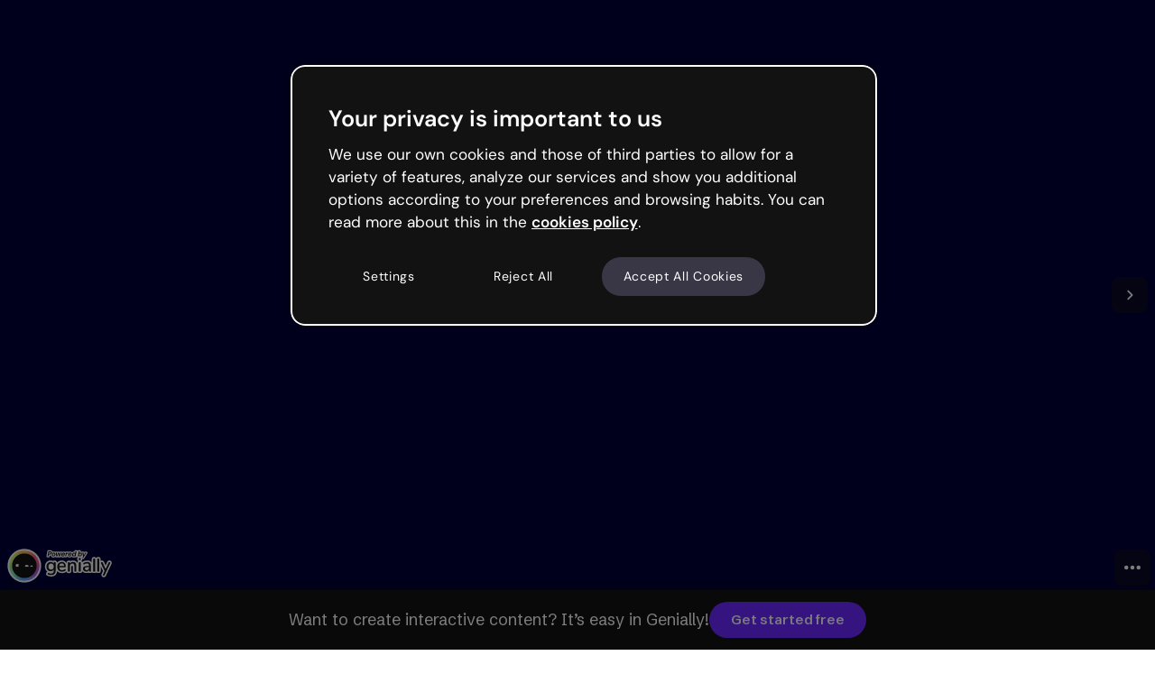

--- FILE ---
content_type: text/html; charset=utf-8
request_url: https://view.genially.com/65777cf306cf9d00148c0fd7/presentation-unit-3-jobs
body_size: 57991
content:
<!DOCTYPE html><html lang="en" data-reactroot=""><head><meta charSet="UTF-8"/><meta name="viewport" content="width=device-width,initial-scale=1,shrink-to-fit=no,minimal-ui"/><meta name="theme-color" content="#000000"/><meta name="apple-mobile-web-app-capable" content="yes"/><meta name="mobile-web-app-capable" content="yes"/><meta http-equiv="X-UA-Compatible" content="IE=edge"/><meta name="robots" content="index, follow"/><script>(function () {
          function includeFile(src, options) {
            // Prevent duplicates
            if (document.querySelectorAll('[src*="' + src + '"]').length) {
              return;
            }

            var newTag = {};
            newTag = document.createElement('script');
            newTag.type = 'text/javascript';
            newTag.src = src;

            if (options) {
              Object.keys(options).forEach(key => {
                newTag.setAttribute(key, options[key]);
              });
            }

            var docHead = document.getElementsByTagName('head')[0];
            docHead.prepend(newTag);
          }

          includeFile('https://cdn.cookielaw.org/scripttemplates/otSDKStub.js', {
            charset: 'UTF-8',
            'data-domain-script': 'ed26a81a-07f4-48b1-8819-00ddc24f775f'
          });
        })();</script><script defer="" src="https://unpkg.com/@tinybirdco/flock.js" data-token="p.eyJ1IjogIjVhNDQxNmJiLTU0NzItNDUxOC04YzU4LWMwYzM3NTE4ZWY2NSIsICJpZCI6ICIzYjhjNWQyOS1kYmM0LTRkMGQtOGY3My01NWYxZGFiMjE0YzkiLCAiaG9zdCI6ICJldV9zaGFyZWQifQ.Ra7figpF5sMGnR__871YcNFbmpkBIqNLqMhnD7DjyPs"></script><link rel="icon" href="https://static.genially.com/resources/favicon-32x32.png" type="image/png"/><link rel="icon" href="https://static.genially.com/resources/favicon.svg" type="image/svg+xml"/><link rel="apple-touch-icon" sizes="48x48" href="https://static.genially.com/resources/icon-48x48.png"/><link rel="apple-touch-icon" sizes="72x72" href="https://static.genially.com/resources/icon-72x72.png"/><link rel="apple-touch-icon" sizes="144x144" href="https://static.genially.com/resources/icon-144x144.png"/><link rel="apple-touch-icon" sizes="192x192" href="https://static.genially.com/resources/icon-192x192.png"/><link rel="apple-touch-icon" sizes="256x256" href="https://static.genially.com/resources/icon-256x256.png"/><link rel="apple-touch-icon" sizes="384x384" href="https://static.genially.com/resources/icon-384x384.png"/><link rel="apple-touch-icon" sizes="512x512" href="https://static.genially.com/resources/icon-512x512.png"/><link rel="canonical" href="https://view.genially.com/65777cf306cf9d00148c0fd7/presentation-unit-3-jobs"/><link href="https://statics-view.genially.com/view/static/css/social.0.0.87.css" rel="stylesheet"/><link href="https://fonts.googleapis.com/css2?family=Schibsted+Grotesk:wght@100;200;300;400;500;600;700;800;900&amp;display=swap" rel="stylesheet"/><link href="https://statics-view.genially.com/view/static/css/main.55d7bc07.css" rel="stylesheet"/><title data-react-helmet="true">Unit 3 JOBS | Genially</title><meta data-react-helmet="true" name="google" content="notranslate"/><meta data-react-helmet="true" http-equiv="Content-Type" content="text/html; charset=utf-8"/><meta data-react-helmet="true" name="application-name" content="Genially"/><meta data-react-helmet="true" name="description" content=""/><meta data-react-helmet="true" property="og:title" content="Unit 3 JOBS | Genially"/><meta data-react-helmet="true" property="og:site_name" content="Genially"/><meta data-react-helmet="true" property="og:description" content=""/><meta data-react-helmet="true" property="og:image" content="https://thumbnails.genially.com/5c9357997082c2326aa1498d/screenshots/f4341a46-28e7-44d0-9233-a553ed1cd2f6.jpg"/><meta data-react-helmet="true" property="og:image:secure_url" content="https://thumbnails.genially.com/5c9357997082c2326aa1498d/screenshots/f4341a46-28e7-44d0-9233-a553ed1cd2f6.jpg"/><meta data-react-helmet="true" property="og:image:width" content="1200"/><meta data-react-helmet="true" property="og:image:height" content="675"/><meta data-react-helmet="true" property="og:url" content="https://view.genially.com/65777cf306cf9d00148c0fd7/presentation-unit-3-jobs"/><meta data-react-helmet="true" property="og:type" content="website"/><meta data-react-helmet="true" property="fb:app_id" content="1494586530820799"/><meta data-react-helmet="true" name="p:domain_verify" content="eaaac27aee644a70f919ccfe01fcd3d6"/><meta data-react-helmet="true" name="twitter:card" content="player"/><meta data-react-helmet="true" name="twitter:site" content="@genially_es"/><meta data-react-helmet="true" name="twitter:domain" content="https://genially.com/"/><meta data-react-helmet="true" name="twitter:title" content="Unit 3 JOBS | Genially"/><meta data-react-helmet="true" name="twitter:description" content=""/><meta data-react-helmet="true" name="twitter:image" content="https://thumbnails.genially.com/5c9357997082c2326aa1498d/screenshots/f4341a46-28e7-44d0-9233-a553ed1cd2f6.jpg"/><meta data-react-helmet="true" name="twitter:player" content="https://view.genially.com/65777cf306cf9d00148c0fd7"/><meta data-react-helmet="true" name="twitter:player:width" content="1200"/><meta data-react-helmet="true" name="twitter:player:height" content="675"/><link data-react-helmet="true" rel="apple-touch-icon" href="https://thumbnails.genially.com/5c9357997082c2326aa1498d/screenshots/f4341a46-28e7-44d0-9233-a553ed1cd2f6.jpg"/><link data-react-helmet="true" rel="alternate" type="application/json+oembed" href="https://genially.com/services/oembed?url=https://view.genially.com/65777cf306cf9d00148c0fd7" title="Unit 3 JOBS | Genially"/><script data-react-helmet="true" type="application/ld+json">{"@context":"https://schema.org","@type":"CreativeWork","name":"Unit 3 JOBS | Genially","abstract":"","author":{"@type":"Person","name":"L W"},"accountablePerson":{"@type":"Person","name":"L W"},"dateModified":"December 13, 2023","dateCreated":"December 11, 2023","accessibilitySummary":"wow Unit 3 JOBS The Performing Arts Industry: The Performing Arts industry is an extremely creative form of art performed by individuals for an audience. Within this industry there are a plentitude of occupations you can take up. I think it's a common misconception that when you hear the words: 'I work in performing arts,' you immediately assume they are performers in a theatre piece when in reality the term reaches so many different corners of the industry. The art of performing arts is timeless, and has been around for centuries. It is a classical practice that is still so prominent in today's society; people watch performances for not just the performer, but the set, costume, sound, and story. This means it requires many different people with different jobs. Jobs: COSTUME MAKER: A costume maker needs to ensure that they have all the correct fittings and measurements of their model. They really need to understand the play/show/story in order to get a good grasp on what the character's costume would look like. They need to analyse the character, and get into their head. If its a theatre production that involves dancing, they have to ensure the costumes are bold, and are comfrotable and easy to move in. SALARY: £22,000-£42,000 ranging on expeirience. PRODUCER: A producer's main job is tocome up with narratives and hire writers. They also have to do things like secure the rights to scripts. They decide on the budget and scale of the film, ans sort out the funding , studios and investors. SALARY: £36,000-£150,000 depending on expierience. THEATRE MANAGER: A theatre manager will oversee the smooth operarational running of the theatre. Some tasks may include coordinating a calender, getting donations and making sure the theatre stays relevant and on the map. SALARY: £45,000 +. The performing arts industry in the present day is very diverse. Traditionally, Hollywood films would most likely only consist of an all-white cast.              Here are some top A-List actors from the 1950s: Job Sectors: There are so many different sectors within the performing arts category. Some of these include: <ul><li>PERFORMER: entertaining an audience by </li></ul>        dancing, singing or acting. <ul><li>DIRECTOR: Directs the piece as a whole.  </li></ul>         Can be assisted by an ASSISTANT DIRECTOR. AUDREY HEPBURN JAMES DEAN ELIZABETH TAYLOR Here are some stars from the 2000s: <ul><li>MUSICIAN: Can read, compose and perform music.</li></ul> <ul><li>PRODUCER: Oversees all of the production: investments,casting and design. </li></ul> <ul><li>FOH:  Staff members ensuring customer service in the venue. </li></ul> <ul><li>MARKETING: Ensures the public know about the production, through adverts and campaigns, press nights.</li></ul> VIOLA DAVIS STEVEN YEUN Michelle Yeoh Diversity I say this hoping to show that there is so much more diversity in film and performing arts now. Some people argue that it's \"woke\", when in reality no it's just equality. I grew up in a society that when i'm asked to think of one 'iconic' old celebrity I immediately think of Marilyn Monroe. Which is fine, it's not her fault, but I could not tell you one actor off the top of my head from the 1950s and below that isn't white. That might come down to my own lack of knowledge, but I think alot of people my age would answer the same. As much that I agree that there has been an enourmous breakthrough in the amount of inclusivity that , should just be natural in the film and theatre industry, there is still this agitating community of people that aren't outwardly racist but heavily imply it. For example the controvesy surrounding Halle Bailey, a young black female born in Atlanta, USA. She played Ariel in Disney's 'The Little Mermaid' 2023 live-action adaptation. She and Disney recieved tons of backlash, simply because she does not \"look like an animated character\" from the 1989 Little Mermaid. This was one of the most preposterous things I have ever witnessed. The only difference between their appearences is their complexion, which has absoloutely nothing to do with the film's storyline. That is why it is absurd.  The same thing has happened with Rachel Zegler, a young American actress from Latin descent. She was casted as 'Snow White', for Disney's new live adaptation. She recieved the same thing. It just makes zero sense, but that's the unfortunate and unfair cost that comes with their job. They are brilliant performers, that are being held back due to extremely aged and stupid beliefof the consumers. SWOT Analysis: STRENGTHS Punctual, ability to comfortably devise and lead, organised, confident, can adapt to new environments quickly, prepared. WEAKNESSES Dance, movement, physical theatre, following choreography, voice warm-ups, articulating my words, eye contact. OPPURTUNITIES Workshops, work expierience, volunteering, performing plays/shows, front of house, ushering. THREATS Other actors, home life, self-doubt, others doubting you, social life, physical health, mental health, money/income, family, not finding any oppurtunities. Career Path: My career is going to be based around the performing arts industry. I have always wished to be a performer, and how I will achieve this is by doing as many clubs, courses, and just anything to do with  it to gain expeirience. For example, I go to a theatre group every week, I do a performing arts course, I always go to see plays even if they are student ones that no one has ever heard of as it helps me and them. Doing courses and actively trying to find things to help myself contributes to my career.  Also in the future, I would really like to learn how to write a play or piece of film, and also how to properly devise a piece, as I love the idea of being behind the scenes aswell. Ways I can achieve my goals is to always be putting 100%, and always speaking to others who share the same interests with me, looking for oppurtunities. Educational Paths There are many different qualifications and courses  you can get within 'Performing Arts'. Here are a few: Postgraduate Pre-degree   Short Course  Study Abroad  Undergraduate  (via UAL) Links: https://www.arts.ac.uk/study-at-ual/pre-degree-courses","text":"wow Unit 3 JOBS The Performing Arts Industry: The Performing Arts industry is an extremely creative form of art performed by individuals for an audience. Within this industry there are a plentitude of occupations you can take up. I think it's a common misconception that when you hear the words: 'I work in performing arts,' you immediately assume they are performers in a theatre piece when in reality the term reaches so many different corners of the industry. The art of performing arts is timeless, and has been around for centuries. It is a classical practice that is still so prominent in today's society; people watch performances for not just the performer, but the set, costume, sound, and story. This means it requires many different people with different jobs. Jobs: COSTUME MAKER: A costume maker needs to ensure that they have all the correct fittings and measurements of their model. They really need to understand the play/show/story in order to get a good grasp on what the character's costume would look like. They need to analyse the character, and get into their head. If its a theatre production that involves dancing, they have to ensure the costumes are bold, and are comfrotable and easy to move in. SALARY: £22,000-£42,000 ranging on expeirience. PRODUCER: A producer's main job is tocome up with narratives and hire writers. They also have to do things like secure the rights to scripts. They decide on the budget and scale of the film, ans sort out the funding , studios and investors. SALARY: £36,000-£150,000 depending on expierience. THEATRE MANAGER: A theatre manager will oversee the smooth operarational running of the theatre. Some tasks may include coordinating a calender, getting donations and making sure the theatre stays relevant and on the map. SALARY: £45,000 +. The performing arts industry in the present day is very diverse. Traditionally, Hollywood films would most likely only consist of an all-white cast.              Here are some top A-List actors from the 1950s: Job Sectors: There are so many different sectors within the performing arts category. Some of these include: <ul><li>PERFORMER: entertaining an audience by </li></ul>        dancing, singing or acting. <ul><li>DIRECTOR: Directs the piece as a whole.  </li></ul>         Can be assisted by an ASSISTANT DIRECTOR. AUDREY HEPBURN JAMES DEAN ELIZABETH TAYLOR Here are some stars from the 2000s: <ul><li>MUSICIAN: Can read, compose and perform music.</li></ul> <ul><li>PRODUCER: Oversees all of the production: investments,casting and design. </li></ul> <ul><li>FOH:  Staff members ensuring customer service in the venue. </li></ul> <ul><li>MARKETING: Ensures the public know about the production, through adverts and campaigns, press nights.</li></ul> VIOLA DAVIS STEVEN YEUN Michelle Yeoh Diversity I say this hoping to show that there is so much more diversity in film and performing arts now. Some people argue that it's \"woke\", when in reality no it's just equality. I grew up in a society that when i'm asked to think of one 'iconic' old celebrity I immediately think of Marilyn Monroe. Which is fine, it's not her fault, but I could not tell you one actor off the top of my head from the 1950s and below that isn't white. That might come down to my own lack of knowledge, but I think alot of people my age would answer the same. As much that I agree that there has been an enourmous breakthrough in the amount of inclusivity that , should just be natural in the film and theatre industry, there is still this agitating community of people that aren't outwardly racist but heavily imply it. For example the controvesy surrounding Halle Bailey, a young black female born in Atlanta, USA. She played Ariel in Disney's 'The Little Mermaid' 2023 live-action adaptation. She and Disney recieved tons of backlash, simply because she does not \"look like an animated character\" from the 1989 Little Mermaid. This was one of the most preposterous things I have ever witnessed. The only difference between their appearences is their complexion, which has absoloutely nothing to do with the film's storyline. That is why it is absurd.  The same thing has happened with Rachel Zegler, a young American actress from Latin descent. She was casted as 'Snow White', for Disney's new live adaptation. She recieved the same thing. It just makes zero sense, but that's the unfortunate and unfair cost that comes with their job. They are brilliant performers, that are being held back due to extremely aged and stupid beliefof the consumers. SWOT Analysis: STRENGTHS Punctual, ability to comfortably devise and lead, organised, confident, can adapt to new environments quickly, prepared. WEAKNESSES Dance, movement, physical theatre, following choreography, voice warm-ups, articulating my words, eye contact. OPPURTUNITIES Workshops, work expierience, volunteering, performing plays/shows, front of house, ushering. THREATS Other actors, home life, self-doubt, others doubting you, social life, physical health, mental health, money/income, family, not finding any oppurtunities. Career Path: My career is going to be based around the performing arts industry. I have always wished to be a performer, and how I will achieve this is by doing as many clubs, courses, and just anything to do with  it to gain expeirience. For example, I go to a theatre group every week, I do a performing arts course, I always go to see plays even if they are student ones that no one has ever heard of as it helps me and them. Doing courses and actively trying to find things to help myself contributes to my career.  Also in the future, I would really like to learn how to write a play or piece of film, and also how to properly devise a piece, as I love the idea of being behind the scenes aswell. Ways I can achieve my goals is to always be putting 100%, and always speaking to others who share the same interests with me, looking for oppurtunities. Educational Paths There are many different qualifications and courses  you can get within 'Performing Arts'. Here are a few: Postgraduate Pre-degree   Short Course  Study Abroad  Undergraduate  (via UAL) Links: https://www.arts.ac.uk/study-at-ual/pre-degree-courses","thumbnailUrl":"https://thumbnails.genially.com/5c9357997082c2326aa1498d/screenshots/f4341a46-28e7-44d0-9233-a553ed1cd2f6.jpg","provider":{"@type":"Corporation","name":"Genially","alternateName":["Genially","Genially Web","Genially Web S.L","Genially S.L."],"url":"https://genially.com","logo":"https://genially.com/assets/img/genially-icon.png","sameAs":["https://www.facebook.com/Genially/","https://twitter.com/genially_en/","https://www.instagram.com/genially_official/","https://www.youtube.com/channel/UCtq6w3zpUc5tQYEC6Q8pImg","https://www.linkedin.com/company/geniallyofficial/","https://www.pinterest.es/geniallyweb/"]}}</script><style data-styled="" data-styled-version="5.3.3">:root{--gds-size-unit:0.5rem;--gds-border-radius-large:1rem;--gds-border-radius-medium:0.5rem;--gds-border-radius-small:0.25rem;--gds-color-border-tertiary-default:18,18,18;--gds-color-content-reversed-default:249,248,252;--gds-color-content-primary-default:18,18,18;--gds-color-background-reversed-default:18,18,18;--gds-color-background-primary-default:255,255,255;--gds-url-transparent-background:url("data:image/svg+xml,%3csvg%20width='112'%20height='96'%20viewBox='0%200%20112%2096'%20fill='none'%20xmlns='http://www.w3.org/2000/svg'%20xmlns:xlink='http://www.w3.org/1999/xlink'%3e%3crect%20width='112'%20height='96'%20fill='white'/%3e%3crect%20width='112'%20height='96'%20fill='url(%23pattern0)'%20fill-opacity='0.2'/%3e%3cdefs%3e%3cpattern%20id='pattern0'%20patternContentUnits='objectBoundingBox'%20width='0.142857'%20height='0.166667'%3e%3cuse%20xlink:href='%23image0_1487_16790'%20transform='scale(0.00223214%200.00260417)'/%3e%3c/pattern%3e%3cimage%20id='image0_1487_16790'%20width='64'%20height='64'%20xlink:href='[data-uri]'/%3e%3c/defs%3e%3c/svg%3e");--gds-transition-standard-all:all 0.2s cubic-bezier(0.4,0,0.4,1);--gds-transition-standard:0.2s cubic-bezier(0.4,0,0.4,1);}/*!sc*/
data-styled.g1[id="sc-global-iEDSUG1"]{content:"sc-global-iEDSUG1,"}/*!sc*/
.dgJEsg{font-family:Schibsted Grotesk,sans-serif;font-style:normal;font-weight:600;font-size:1.5rem;line-height:2rem;color:rgba(18,18,18,1);}/*!sc*/
data-styled.g3[id="sc-gsDKAQ"]{content:"dgJEsg,"}/*!sc*/
.dEExrf{font-family:Schibsted Grotesk,sans-serif;font-style:normal;font-weight:600;font-size:1.125rem;line-height:1.5rem;color:rgba(18,18,18,1);}/*!sc*/
data-styled.g4[id="sc-dkPtRN"]{content:"dEExrf,"}/*!sc*/
.dxoIMh{font-family:Schibsted Grotesk,sans-serif;font-style:normal;font-weight:600;font-size:0.9375rem;line-height:1.25rem;color:rgba(18,18,18,1);}/*!sc*/
data-styled.g5[id="sc-hKwDye"]{content:"dxoIMh,"}/*!sc*/
.ddAEya{font-family:Schibsted Grotesk,sans-serif;font-style:normal;font-weight:600;font-size:0.75rem;line-height:1rem;color:rgba(18,18,18,1);}/*!sc*/
data-styled.g6[id="sc-eCImPb"]{content:"ddAEya,"}/*!sc*/
.iCLdgF{font-family:Schibsted Grotesk,sans-serif;font-style:normal;font-weight:400;font-size:1.125rem;line-height:1.5rem;color:rgba(18,18,18,1);}/*!sc*/
data-styled.g7[id="sc-jRQBWg"]{content:"iCLdgF,"}/*!sc*/
.kEWwrK{font-family:Schibsted Grotesk,sans-serif;font-style:normal;font-weight:400;font-size:0.9375rem;line-height:1.25rem;color:rgba(18,18,18,1);}/*!sc*/
data-styled.g8[id="sc-gKclnd"]{content:"kEWwrK,"}/*!sc*/
.jCRgXw{font-family:Schibsted Grotesk,sans-serif;font-style:normal;font-weight:400;font-size:0.75rem;line-height:1rem;color:rgba(18,18,18,1);}/*!sc*/
data-styled.g9[id="sc-iCfMLu"]{content:"jCRgXw,"}/*!sc*/
.glwmnx{font-family:Schibsted Grotesk,sans-serif;font-style:normal;font-weight:700;font-size:2rem;line-height:2.5rem;color:rgba(18,18,18,1);}/*!sc*/
@media (max-width:767px){.glwmnx{font-size:1.5rem;line-height:2rem;}}/*!sc*/
@media (max-width:575px){.glwmnx{font-size:1.5rem;line-height:2rem;}}/*!sc*/
data-styled.g12[id="sc-jrQzAO"]{content:"glwmnx,"}/*!sc*/
.jutUqz{background-image:url("/static/img/_avatar.svg");background-repeat:no-repeat;background-position:center;height:100%;width:100%;}/*!sc*/
data-styled.g13[id="sc-kDTinF"]{content:"jutUqz,"}/*!sc*/
.jltShM{background-size:cover;border-radius:0.25rem;background-color:rgba(255,255,255,1);}/*!sc*/
data-styled.g16[id="sc-egiyK"]{content:"jltShM,"}/*!sc*/
.iguebT{position:relative;min-width:2rem;min-height:2rem;width:2rem;height:2rem;border-radius:0.25rem;overflow:hidden;}/*!sc*/
.iguebT .sc-iqseJM{position:absolute;}/*!sc*/
.iguebT .sc-crHmcD{position:absolute;}/*!sc*/
data-styled.g17[id="sc-bqiRlB"]{content:"iguebT,"}/*!sc*/
.exgjJw{display:-webkit-box;display:-webkit-flex;display:-ms-flexbox;display:flex;-webkit-box-pack:center;-webkit-justify-content:center;-ms-flex-pack:center;justify-content:center;-webkit-align-items:center;-webkit-box-align:center;-ms-flex-align:center;align-items:center;height:100%;width:100%;}/*!sc*/
data-styled.g18[id="sc-ksdxgE"]{content:"exgjJw,"}/*!sc*/
.dvvtcd{width:1rem;height:1rem;color:rgba(57,54,69,1);-webkit-transition:color .15s cubic-bezier(.4,0,.4,1);transition:color .15s cubic-bezier(.4,0,.4,1);}/*!sc*/
.dasEmZ{width:1rem;height:1rem;color:rgba(249,248,252,1);-webkit-transition:color .15s cubic-bezier(.4,0,.4,1);transition:color .15s cubic-bezier(.4,0,.4,1);}/*!sc*/
data-styled.g29[id="sc-bBHxTw"]{content:"dvvtcd,dasEmZ,"}/*!sc*/
.ldbxrn{width:2.5rem;height:2.5rem;background:rgba(255,255,255,1);border-radius:50%;box-shadow:0 1px 0.25rem rgba(18,18,18,0.2);cursor:pointer;-webkit-transition:background .15s cubic-bezier(.4,0,.4,1),-webkit-transform .1s cubic-bezier(.4,0,.4,1),box-shadow .1s cubic-bezier(.4,0,.4,1);-webkit-transition:background .15s cubic-bezier(.4,0,.4,1),transform .1s cubic-bezier(.4,0,.4,1),box-shadow .1s cubic-bezier(.4,0,.4,1);transition:background .15s cubic-bezier(.4,0,.4,1),transform .1s cubic-bezier(.4,0,.4,1),box-shadow .1s cubic-bezier(.4,0,.4,1);}/*!sc*/
.fWsnie{width:2.5rem;height:2.5rem;background:rgba(18,18,18,1);border-radius:50%;box-shadow:none;cursor:pointer;-webkit-transition:background .15s cubic-bezier(.4,0,.4,1),-webkit-transform .1s cubic-bezier(.4,0,.4,1),box-shadow .1s cubic-bezier(.4,0,.4,1);-webkit-transition:background .15s cubic-bezier(.4,0,.4,1),transform .1s cubic-bezier(.4,0,.4,1),box-shadow .1s cubic-bezier(.4,0,.4,1);transition:background .15s cubic-bezier(.4,0,.4,1),transform .1s cubic-bezier(.4,0,.4,1),box-shadow .1s cubic-bezier(.4,0,.4,1);}/*!sc*/
data-styled.g30[id="sc-iwjdpV"]{content:"ldbxrn,fWsnie,"}/*!sc*/
.jkMeRX{position:relative;width:2.5rem;height:2.5rem;display:-webkit-box;display:-webkit-flex;display:-ms-flexbox;display:flex;-webkit-align-items:center;-webkit-box-align:center;-ms-flex-align:center;align-items:center;-webkit-box-pack:center;-webkit-justify-content:center;-ms-flex-pack:center;justify-content:center;cursor:pointer;}/*!sc*/
@media (hover:hover){.jkMeRX:hover .sc-iwjdpV{background:rgba(232,230,240,1);}.jkMeRX:hover .sc-bBHxTw{color:rgba(18,18,18,1);}.jkMeRX:active .sc-iwjdpV{-webkit-transform:scale(.95);-ms-transform:scale(.95);transform:scale(.95);box-shadow:0px 0px 0px rgba(18,18,18,0.2);}}/*!sc*/
.jkMeRX .sc-bBHxTw{z-index:1;}/*!sc*/
.jkMeRX .sc-iwjdpV{position:absolute;}/*!sc*/
.cZZXDg{position:relative;width:2.5rem;height:2.5rem;display:-webkit-box;display:-webkit-flex;display:-ms-flexbox;display:flex;-webkit-align-items:center;-webkit-box-align:center;-ms-flex-align:center;align-items:center;-webkit-box-pack:center;-webkit-justify-content:center;-ms-flex-pack:center;justify-content:center;cursor:pointer;}/*!sc*/
@media (hover:hover){.cZZXDg:hover .sc-iwjdpV{background:rgba(98,94,110,1);}.cZZXDg:active .sc-iwjdpV{-webkit-transform:scale(.95);-ms-transform:scale(.95);transform:scale(.95);box-shadow:0px 0px 0px rgba(18,18,18,0.2);}}/*!sc*/
.cZZXDg .sc-bBHxTw{z-index:1;}/*!sc*/
.cZZXDg .sc-iwjdpV{position:absolute;}/*!sc*/
data-styled.g31[id="sc-cxpSdN"]{content:"jkMeRX,cZZXDg,"}/*!sc*/
.dlhiNn{fill:rgba(249,248,252,1);}/*!sc*/
data-styled.g43[id="sc-cidDSM"]{content:"dlhiNn,"}/*!sc*/
.bKOsQS{fill:rgba(249,248,252,1);}/*!sc*/
data-styled.g44[id="sc-jcFjpl"]{content:"bKOsQS,"}/*!sc*/
.ifGcfg{fill:rgba(249,248,252,1);}/*!sc*/
data-styled.g45[id="sc-caiLqq"]{content:"ifGcfg,"}/*!sc*/
.iNAnpp{fill:rgba(18,18,18,1);}/*!sc*/
data-styled.g46[id="sc-iUKqMP"]{content:"iNAnpp,"}/*!sc*/
.jPZgtb{width:100%;height:100%;}/*!sc*/
data-styled.g47[id="sc-iAKWXU"]{content:"jPZgtb,"}/*!sc*/
.hjPeNS{display:-webkit-box;display:-webkit-flex;display:-ms-flexbox;display:flex;position:relative;font-style:normal;font-family:Schibsted Grotesk,sans-serif;color:rgba(249,248,252,1);visibility:visible;padding:0.375rem 1rem;font-weight:600;font-size:0.9375rem;line-height:1.25rem;-webkit-align-items:center;-webkit-box-align:center;-ms-flex-align:center;align-items:center;}/*!sc*/
.gJKkbL{display:-webkit-box;display:-webkit-flex;display:-ms-flexbox;display:flex;position:relative;font-style:normal;font-family:Schibsted Grotesk,sans-serif;color:rgba(249,248,252,1);visibility:visible;padding:0.5rem 1.5rem;font-weight:bold;font-size:1.125rem;line-height:1.5rem;-webkit-align-items:center;-webkit-box-align:center;-ms-flex-align:center;align-items:center;}/*!sc*/
data-styled.g49[id="sc-cTAqQK"]{content:"hjPeNS,gJKkbL,"}/*!sc*/
.gJrRsY{border-radius:2.75rem;background:rgba(108,41,255,1);border:none;-webkit-transform:scale(1);-ms-transform:scale(1);transform:scale(1);-webkit-transition:background-color .15s cubic-bezier(.4,0,.4,1),-webkit-transform .1s cubic-bezier(.4,0,.4,1),border-color .15s cubic-bezier(.4,0,.4,1),-webkit-transform .1s cubic-bezier(.4,0,.4,1);-webkit-transition:background-color .15s cubic-bezier(.4,0,.4,1),transform .1s cubic-bezier(.4,0,.4,1),border-color .15s cubic-bezier(.4,0,.4,1),transform .1s cubic-bezier(.4,0,.4,1);transition:background-color .15s cubic-bezier(.4,0,.4,1),transform .1s cubic-bezier(.4,0,.4,1),border-color .15s cubic-bezier(.4,0,.4,1),transform .1s cubic-bezier(.4,0,.4,1);}/*!sc*/
data-styled.g50[id="sc-jObWnj"]{content:"gJrRsY,"}/*!sc*/
.fgjGnU{position:relative;width:-webkit-fit-content;width:-moz-fit-content;width:fit-content;min-width:-webkit-fit-content;min-width:-moz-fit-content;min-width:fit-content;height:40px;min-height:40px;cursor:pointer;display:-webkit-box;display:-webkit-flex;display:-ms-flexbox;display:flex;-webkit-align-items:center;-webkit-box-align:center;-ms-flex-align:center;align-items:center;-webkit-box-pack:center;-webkit-justify-content:center;-ms-flex-pack:center;justify-content:center;color:inherit;background-color:inherit;padding:0;border-width:0;border-style:none;border-color:none;border-image:none;border:none;border-radius:0;border-top-left-radius:0;border-top-right-radius:0;border-bottom-right-radius:0;border-bottom-left-radius:0;-webkit-text-decoration:none;text-decoration:none;}/*!sc*/
.fgjGnU.fgjGnU{border-radius:2.75rem;}/*!sc*/
.fgjGnU .sc-jObWnj{position:absolute;top:0;bottom:0;left:0;right:0;}/*!sc*/
.fgjGnU .sc-dPiLbb{position:absolute;}/*!sc*/
.fgjGnU:hover .sc-jObWnj{background-color:rgba(67,0,214,1);}/*!sc*/
.fgjGnU:active{pointer-events:auto;}/*!sc*/
.fgjGnU:active .sc-jObWnj{-webkit-transform:scale(.95);-ms-transform:scale(.95);transform:scale(.95);}/*!sc*/
.hjjazE{position:relative;width:-webkit-fit-content;width:-moz-fit-content;width:fit-content;min-width:-webkit-fit-content;min-width:-moz-fit-content;min-width:fit-content;height:-webkit-fit-content;height:-moz-fit-content;height:fit-content;min-height:-webkit-fit-content;min-height:-moz-fit-content;min-height:fit-content;cursor:pointer;display:-webkit-box;display:-webkit-flex;display:-ms-flexbox;display:flex;-webkit-align-items:center;-webkit-box-align:center;-ms-flex-align:center;align-items:center;-webkit-box-pack:center;-webkit-justify-content:center;-ms-flex-pack:center;justify-content:center;color:inherit;background-color:inherit;padding:0;border-width:0;border-style:none;border-color:none;border-image:none;border:none;border-radius:0;border-top-left-radius:0;border-top-right-radius:0;border-bottom-right-radius:0;border-bottom-left-radius:0;-webkit-text-decoration:none;text-decoration:none;}/*!sc*/
.hjjazE.hjjazE{border-radius:2.75rem;}/*!sc*/
.hjjazE .sc-jObWnj{position:absolute;top:0;bottom:0;left:0;right:0;}/*!sc*/
.hjjazE .sc-dPiLbb{position:absolute;}/*!sc*/
.hjjazE:hover .sc-jObWnj{background-color:rgba(67,0,214,1);}/*!sc*/
.hjjazE:active{pointer-events:auto;}/*!sc*/
.hjjazE:active .sc-jObWnj{-webkit-transform:scale(.95);-ms-transform:scale(.95);transform:scale(.95);}/*!sc*/
data-styled.g54[id="sc-AjmGg"]{content:"fgjGnU,hjjazE,"}/*!sc*/
.BFiWx{display:block;}/*!sc*/
.BFiWx::first-letter{text-transform:uppercase;}/*!sc*/
data-styled.g55[id="sc-khQegj"]{content:"BFiWx,"}/*!sc*/
.kqlnvS{display:-webkit-box;display:-webkit-flex;display:-ms-flexbox;display:flex;-webkit-flex-direction:column;-ms-flex-direction:column;flex-direction:column;}/*!sc*/
data-styled.g74[id="sc-jIkXHa"]{content:"kqlnvS,"}/*!sc*/
.kNUxKQ{display:-webkit-box;display:-webkit-flex;display:-ms-flexbox;display:flex;height:100%;max-width:15rem;border-radius:0.25rem;box-shadow:0 1px 0.25rem rgba(18,18,18,0.2);background-color:rgba(18,18,18,1);text-align:center;opacity:0;-webkit-user-select:none;-moz-user-select:none;-ms-user-select:none;user-select:none;word-break:normal;margin-block:0;-webkit-transform:translateY(0.25rem);-ms-transform:translateY(0.25rem);transform:translateY(0.25rem);-webkit-transition:-webkit-transform .2s cubic-bezier(.4,0,.4,1),opacity .2s cubic-bezier(.4,0,.4,1);-webkit-transition:transform .2s cubic-bezier(.4,0,.4,1),opacity .2s cubic-bezier(.4,0,.4,1);transition:transform .2s cubic-bezier(.4,0,.4,1),opacity .2s cubic-bezier(.4,0,.4,1);}/*!sc*/
.kNUxKQ.kNUxKQ.kNUxKQ{color:rgba(249,248,252,1);padding:0.25rem 0.5rem;}/*!sc*/
.kNUxKQ.kNUxKQ.kNUxKQ a{cursor:pointer;-webkit-text-decoration:underline;text-decoration:underline;pointer-events:none;}/*!sc*/
.kNUxKQ.kNUxKQ.kNUxKQ a:hover{color:rgba(255,255,255,1);-webkit-transition:all 0.2s cubic-bezier(0.4,0,0.4,1);transition:all 0.2s cubic-bezier(0.4,0,0.4,1);}/*!sc*/
.kNUxKQ:after{content:'';position:absolute;display:block;top:100%;left:calc(50% - 0.25rem);border-width:0.25rem;border-style:solid;border-color:rgba(18,18,18,1) transparent transparent transparent;}/*!sc*/
data-styled.g75[id="sc-ZOtfp"]{content:"kNUxKQ,"}/*!sc*/
.cWDAZp{visibility:hidden;background-color:transparent;height:0.5rem;}/*!sc*/
data-styled.g76[id="sc-jOxtWs"]{content:"cWDAZp,"}/*!sc*/
.fWjvgh{display:-webkit-box;display:-webkit-flex;display:-ms-flexbox;display:flex;outline:none;}/*!sc*/
data-styled.g79[id="sc-bTfYFJ"]{content:"fWjvgh,"}/*!sc*/
.fGxmCX{cursor:default;text-overflow:ellipsis;white-space:nowrap;overflow:hidden;}/*!sc*/
data-styled.g243[id="sc-ekrjqK"]{content:"fGxmCX,"}/*!sc*/
.hqdWVL{display:-webkit-box;display:-webkit-flex;display:-ms-flexbox;display:flex;width:100%;gap:0.5rem;overflow:hidden;}/*!sc*/
data-styled.g244[id="sc-bttaWv"]{content:"hqdWVL,"}/*!sc*/
.gFeAQv{display:-webkit-box;display:-webkit-flex;display:-ms-flexbox;display:flex;width:100%;-webkit-flex-direction:column;-ms-flex-direction:column;flex-direction:column;overflow:hidden;-webkit-box-pack:center;-webkit-justify-content:center;-ms-flex-pack:center;justify-content:center;}/*!sc*/
.gFeAQv .sc-kNzDjo{margin-top:0.25rem;}/*!sc*/
.gFeAQv .sc-hWBuOZ{margin-left:auto;}/*!sc*/
data-styled.g247[id="sc-kLnunm"]{content:"gFeAQv,"}/*!sc*/
.jartMV{display:-webkit-box;display:-webkit-flex;display:-ms-flexbox;display:flex;-webkit-flex-direction:column;-ms-flex-direction:column;flex-direction:column;gap:0.5rem;-webkit-align-items:center;-webkit-box-align:center;-ms-flex-align:center;align-items:center;-webkit-box-pack:center;-webkit-justify-content:center;-ms-flex-pack:center;justify-content:center;cursor:pointer;padding:0.25rem 0.25rem 0 0.25rem;}/*!sc*/
.jartMV:focus-visible{outline:2px solid rgba(108,41,255,1);}/*!sc*/
data-styled.g249[id="sc-fIITEw"]{content:"jartMV,"}/*!sc*/
.gpmawX{color:rgba(249,248,252,1);text-transform:uppercase;font-weight:700;}/*!sc*/
data-styled.g250[id="sc-cRKLkh"]{content:"gpmawX,"}/*!sc*/
.xsEcx{width:100%;height:100%;border-radius:0.5rem;-webkit-transition:opacity 0.3s ease-in-out;transition:opacity 0.3s ease-in-out;background-color:rgba(18,18,18,0.8);opacity:0;}/*!sc*/
data-styled.g270[id="sc-jefHZX"]{content:"xsEcx,"}/*!sc*/
.gpeLwv{width:100%;display:-webkit-box;display:-webkit-flex;display:-ms-flexbox;display:flex;-webkit-align-items:center;-webkit-box-align:center;-ms-flex-align:center;align-items:center;min-height:2.125rem;}/*!sc*/
data-styled.g271[id="sc-cqJhZP"]{content:"gpeLwv,"}/*!sc*/
.XYhaS{display:-webkit-box;display:-webkit-flex;display:-ms-flexbox;display:flex;-webkit-box-pack:end;-webkit-justify-content:flex-end;-ms-flex-pack:end;justify-content:flex-end;padding-top:0.3125rem;}/*!sc*/
data-styled.g272[id="sc-jNHqnW"]{content:"XYhaS,"}/*!sc*/
.hCppRk{width:100%;display:-webkit-box;display:-webkit-flex;display:-ms-flexbox;display:flex;-webkit-align-items:center;-webkit-box-align:center;-ms-flex-align:center;align-items:center;-webkit-box-pack:justify;-webkit-justify-content:space-between;-ms-flex-pack:justify;justify-content:space-between;min-height:2.125rem;}/*!sc*/
.hCppRk .sc-jNHqnW{z-index:0;}/*!sc*/
data-styled.g273[id="sc-eSxRXt"]{content:"hCppRk,"}/*!sc*/
.cRYwDD{display:-webkit-box;display:-webkit-flex;display:-ms-flexbox;display:flex;gap:0.75rem;-webkit-box-flex:1;-webkit-flex-grow:1;-ms-flex-positive:1;flex-grow:1;-webkit-box-pack:center;-webkit-justify-content:center;-ms-flex-pack:center;justify-content:center;-webkit-align-items:center;-webkit-box-align:center;-ms-flex-align:center;align-items:center;width:100%;height:100%;cursor:pointer;opacity:0;}/*!sc*/
data-styled.g275[id="sc-iRFsWr"]{content:"cRYwDD,"}/*!sc*/
.exCICS{position:relative;-webkit-flex-direction:column;-ms-flex-direction:column;flex-direction:column;background-image:url("https://images.genially.com/genial.ly/genially/templates/b4b4775d-1727-414f-98a7-e45ee91666e6.jpeg");background-size:contain;background-repeat:no-repeat;background-position:center;border-radius:0.5rem;width:100%;height:100%;}/*!sc*/
.dSXBWG{position:relative;-webkit-flex-direction:column;-ms-flex-direction:column;flex-direction:column;background-image:url("https://images.genially.com/genial.ly/genially/templates/605429bc-da34-4b8e-bf15-320b2d405e20.jpeg");background-size:contain;background-repeat:no-repeat;background-position:center;border-radius:0.5rem;width:100%;height:100%;}/*!sc*/
.hxkUVq{position:relative;-webkit-flex-direction:column;-ms-flex-direction:column;flex-direction:column;background-image:url("https://images.genially.com/genial.ly/genially/templates/e7cd9ec2-a81e-450e-b971-85100e03d9bb.jpeg");background-size:contain;background-repeat:no-repeat;background-position:center;border-radius:0.5rem;width:100%;height:100%;}/*!sc*/
.ULPdp{position:relative;-webkit-flex-direction:column;-ms-flex-direction:column;flex-direction:column;background-image:url("https://images.genially.com/genial.ly/genially/templates/3eaeb60a-aa09-4809-a29f-b2fe9b51bcaf.png");background-size:contain;background-repeat:no-repeat;background-position:center;border-radius:0.5rem;width:100%;height:100%;}/*!sc*/
.gjRTJU{position:relative;-webkit-flex-direction:column;-ms-flex-direction:column;flex-direction:column;background-image:url("https://images.genially.com/genial.ly/genially/templates/8a9716c3-354b-4062-8a7b-cf8a47c33851.png");background-size:contain;background-repeat:no-repeat;background-position:center;border-radius:0.5rem;width:100%;height:100%;}/*!sc*/
.cMvnGC{position:relative;-webkit-flex-direction:column;-ms-flex-direction:column;flex-direction:column;background-image:url("https://images.genially.com/genial.ly/genially/templates/78267a83-94f9-42a9-a4e7-f1310183c6e8.png");background-size:contain;background-repeat:no-repeat;background-position:center;border-radius:0.5rem;width:100%;height:100%;}/*!sc*/
.flpIVZ{position:relative;-webkit-flex-direction:column;-ms-flex-direction:column;flex-direction:column;background-image:url("https://images.genially.com/genial.ly/genially/templates/c6c16d8e-95d1-4fc1-a77d-a39dbb064724.jpeg");background-size:contain;background-repeat:no-repeat;background-position:center;border-radius:0.5rem;width:100%;height:100%;}/*!sc*/
data-styled.g276[id="sc-eZhRLC"]{content:"exCICS,dSXBWG,hxkUVq,ULPdp,gjRTJU,cMvnGC,flpIVZ,"}/*!sc*/
.fcrdes{display:-webkit-box;display:-webkit-flex;display:-ms-flexbox;display:flex;-webkit-box-pack:end;-webkit-justify-content:flex-end;-ms-flex-pack:end;justify-content:flex-end;width:100%;cursor:pointer;opacity:0;}/*!sc*/
data-styled.g277[id="sc-dYtuZ"]{content:"fcrdes,"}/*!sc*/
.dtsbvY{display:-webkit-box;display:-webkit-flex;display:-ms-flexbox;display:flex;gap:0.625rem;padding:0.3125rem 0.625rem 0.3125rem 0.3125rem;}/*!sc*/
data-styled.g278[id="sc-hAWBJg"]{content:"dtsbvY,"}/*!sc*/
.UmJMd{display:-webkit-box;display:-webkit-flex;display:-ms-flexbox;display:flex;gap:0.3125rem;padding:0.3125rem;-webkit-box-pack:start;-webkit-justify-content:flex-start;-ms-flex-pack:start;justify-content:flex-start;width:100%;-webkit-flex:1;-ms-flex:1;flex:1;cursor:default;}/*!sc*/
data-styled.g280[id="sc-ljMRFG"]{content:"UmJMd,"}/*!sc*/
.jujmom{width:100%;height:100%;display:-webkit-box;display:-webkit-flex;display:-ms-flexbox;display:flex;-webkit-flex-direction:column;-ms-flex-direction:column;flex-direction:column;}/*!sc*/
data-styled.g281[id="sc-jwQYvw"]{content:"jujmom,"}/*!sc*/
.jRPVSh{position:relative;box-shadow:0 1px 0.25rem rgba(18,18,18,0.2);border-radius:0.5rem;cursor:pointer;background-color:rgba(232,230,240,1);-webkit-box-flex:1;-webkit-flex-grow:1;-ms-flex-positive:1;flex-grow:1;}/*!sc*/
.jRPVSh .sc-jwQYvw{position:absolute;}/*!sc*/
.jRPVSh .sc-ljMRFG{z-index:1;}/*!sc*/
.jRPVSh .sc-cqJhZP{z-index:1;}/*!sc*/
.jRPVSh .sc-iRFsWr{z-index:1;}/*!sc*/
.jRPVSh .sc-jefHZX{position:absolute;z-index:1;}/*!sc*/
.jRPVSh .sc-gFSQbh{opacity:0;}/*!sc*/
@media (hover:hover){.jRPVSh:hover,.jRPVSh:focus-visible{box-shadow:0 1px 0.5rem rgba(18,18,18,0.3);}.jRPVSh:hover .sc-jefHZX,.jRPVSh:focus-visible .sc-jefHZX{opacity:1;}.jRPVSh:hover .sc-iRFsWr,.jRPVSh:focus-visible .sc-iRFsWr{opacity:1;}.jRPVSh:hover .sc-dYtuZ,.jRPVSh:focus-visible .sc-dYtuZ{opacity:1;}.jRPVSh:hover .sc-dMOJrz,.jRPVSh:focus-visible .sc-dMOJrz{opacity:1;}.jRPVSh:hover .sc-gFSQbh,.jRPVSh:focus-visible .sc-gFSQbh{opacity:1;}.jRPVSh:hover .sc-jnrVZQ,.jRPVSh:focus-visible .sc-jnrVZQ{max-width:100%;}.jRPVSh:has(:focus-visible){box-shadow:0 1px 0.5rem rgba(18,18,18,0.3);}.jRPVSh:has(:focus-visible) .sc-jefHZX{opacity:1;}.jRPVSh:has(:focus-visible) .sc-iRFsWr{opacity:1;}.jRPVSh:has(:focus-visible) .sc-dYtuZ{opacity:1;}.jRPVSh:has(:focus-visible) .sc-gFSQbh{opacity:1;}}/*!sc*/
data-styled.g284[id="sc-gDGHff"]{content:"jRPVSh,"}/*!sc*/
.nqPrc{width:100%;display:-webkit-box;display:-webkit-flex;display:-ms-flexbox;display:flex;-webkit-align-items:space-between;-webkit-box-align:space-between;-ms-flex-align:space-between;align-items:space-between;padding-top:0.5rem;gap:0.5rem;}/*!sc*/
data-styled.g285[id="sc-iLOkMM"]{content:"nqPrc,"}/*!sc*/
.gBELVu{width:100%;height:100%;display:-webkit-box;display:-webkit-flex;display:-ms-flexbox;display:flex;-webkit-flex-direction:column;-ms-flex-direction:column;flex-direction:column;-webkit-transition:opacity 0.2s cubic-bezier(0.4,0,0.4,1);transition:opacity 0.2s cubic-bezier(0.4,0,0.4,1);opacity:1;pointer-events:auto;}/*!sc*/
data-styled.g286[id="sc-fUQcsx"]{content:"gBELVu,"}/*!sc*/
.kUJbAw{box-sizing:border-box;padding:0;overflow-x:hidden;overflow-y:auto;display:-webkit-box;display:-webkit-flex;display:-ms-flexbox;display:flex;-webkit-flex-direction:column;-ms-flex-direction:column;flex-direction:column;gap:1rem;}/*!sc*/
data-styled.g345[id="sc-hFLmAl"]{content:"kUJbAw,"}/*!sc*/
.kiSOSD{width:20rem;}/*!sc*/
data-styled.g346[id="sc-lepLyc"]{content:"kiSOSD,"}/*!sc*/
.hDkOVz .sc-lepLyc{position:fixed;top:6rem;right:1rem;z-index:999999;overflow:visible;}/*!sc*/
@media (max-width:575px){.hDkOVz .sc-lepLyc{left:50%;top:1.5rem;-webkit-transform:translateX(-50%);-ms-transform:translateX(-50%);transform:translateX(-50%);}}/*!sc*/
data-styled.g347[id="sc-hDzdEj"]{content:"hDkOVz,"}/*!sc*/
.gVxkxK{width:100%;max-width:64.5rem;margin-left:auto;margin-right:auto;padding:2rem;}/*!sc*/
@media (min-width:1200px){.gVxkxK{padding:2rem 0;}}/*!sc*/
@media (max-width:575px){.gVxkxK{-webkit-box-pack:center;-webkit-justify-content:center;-ms-flex-pack:center;justify-content:center;}}/*!sc*/
data-styled.g356[id="SocialProfilestyled__Container-sc-1xd9o5x-0"]{content:"gVxkxK,"}/*!sc*/
.eiFZYD{display:-webkit-box;display:-webkit-flex;display:-ms-flexbox;display:flex;-webkit-flex-flow:column;-ms-flex-flow:column;flex-flow:column;font-family:Schibsted Grotesk,sans-serif;background:rgba(18,18,18,1);min-height:25rem;color:rgba(249,248,252,1);}/*!sc*/
data-styled.g357[id="Footerstyled__FooterContainer-sc-9xgbun-0"]{content:"eiFZYD,"}/*!sc*/
.giBlfT{display:-webkit-box;display:-webkit-flex;display:-ms-flexbox;display:flex;-webkit-flex-flow:column;-ms-flex-flow:column;flex-flow:column;}/*!sc*/
@media (min-width:767px){.giBlfT{-webkit-flex-flow:row wrap;-ms-flex-flow:row wrap;flex-flow:row wrap;-webkit-box-pack:justify;-webkit-justify-content:space-between;-ms-flex-pack:justify;justify-content:space-between;}}/*!sc*/
data-styled.g358[id="Footerstyled__FooterTop-sc-9xgbun-1"]{content:"giBlfT,"}/*!sc*/
.eKQFGh{color:rgba(249,248,252,1);font-size:1.5rem;line-height:2rem;text-align:center;}/*!sc*/
data-styled.g359[id="Footerstyled__StyledBigSubtitle-sc-9xgbun-2"]{content:"eKQFGh,"}/*!sc*/
.kzsbQF{width:100%;}/*!sc*/
.kzsbQF .Footerstyled__StyledBigSubtitle-sc-9xgbun-2{margin-bottom:1.5rem;}/*!sc*/
@media (max-width:991px){.kzsbQF{display:-webkit-box;display:-webkit-flex;display:-ms-flexbox;display:flex;-webkit-flex-direction:column;-ms-flex-direction:column;flex-direction:column;-webkit-align-items:center;-webkit-box-align:center;-ms-flex-align:center;align-items:center;}}/*!sc*/
@media (min-width:991px){.kzsbQF{display:-webkit-box;display:-webkit-flex;display:-ms-flexbox;display:flex;gap:2.5rem;-webkit-flex-direction:row;-ms-flex-direction:row;flex-direction:row;-webkit-box-pack:center;-webkit-justify-content:center;-ms-flex-pack:center;justify-content:center;-webkit-align-items:center;-webkit-box-align:center;-ms-flex-align:center;align-items:center;}.kzsbQF .Footerstyled__StyledBigSubtitle-sc-9xgbun-2{margin-bottom:0;}}/*!sc*/
data-styled.g360[id="Footerstyled__FooterMid-sc-9xgbun-3"]{content:"kzsbQF,"}/*!sc*/
.bIKDOk{padding:2.5rem 1.5rem;display:-webkit-box;display:-webkit-flex;display:-ms-flexbox;display:flex;-webkit-flex-direction:column;-ms-flex-direction:column;flex-direction:column;}/*!sc*/
.bIKDOk .Footerstyled__FooterTop-sc-9xgbun-1{margin-bottom:3.5rem;}/*!sc*/
.bIKDOk .Footerstyled__FooterMid-sc-9xgbun-3{margin-bottom:3.5rem;}/*!sc*/
@media (min-width:991px){.bIKDOk .Footerstyled__FooterMid-sc-9xgbun-3{margin-bottom:6rem;}}/*!sc*/
@media (min-width:1200px){.bIKDOk{padding:4.5rem 1.5rem 2rem;margin:0px auto;max-width:76.5rem;}.bIKDOk .Footerstyled__FooterTop-sc-9xgbun-1{margin:0 auto 3.5rem auto;width:83%;}}/*!sc*/
data-styled.g361[id="Footerstyled__FooterContainerWrapper-sc-9xgbun-4"]{content:"bIKDOk,"}/*!sc*/
.gzodio{color:rgba(249,248,252,1);}/*!sc*/
.gzodio:hover{color:rgba(255,255,255,1);}/*!sc*/
data-styled.g362[id="Footerstyled__StyledBasicParagraphWithHover-sc-9xgbun-5"]{content:"gzodio,"}/*!sc*/
.fdpdSu{display:-webkit-box;display:-webkit-flex;display:-ms-flexbox;display:flex;-webkit-flex-flow:column;-ms-flex-flow:column;flex-flow:column;margin-top:2rem;}/*!sc*/
.fdpdSu .sc-dkPtRN{color:rgba(249,248,252,1);margin-bottom:0.75rem;}/*!sc*/
.fdpdSu .Footerstyled__StyledBasicParagraphWithHover-sc-9xgbun-5{margin-bottom:0.25rem;}/*!sc*/
@media (min-width:991px){.fdpdSu{margin-top:0;}}/*!sc*/
data-styled.g363[id="Footerstyled__FooterColumn-sc-9xgbun-6"]{content:"fdpdSu,"}/*!sc*/
.cgyzJY{margin-top:0;-webkit-flex:0 0 100%;-ms-flex:0 0 100%;flex:0 0 100%;}/*!sc*/
@media (min-width:991px){.cgyzJY{-webkit-flex:unset;-ms-flex:unset;flex:unset;}}/*!sc*/
data-styled.g364[id="Footerstyled__FooterColumnLogo-sc-9xgbun-7"]{content:"cgyzJY,"}/*!sc*/
.iIpweu{width:5rem;display:-webkit-box;display:-webkit-flex;display:-ms-flexbox;display:flex;}/*!sc*/
data-styled.g365[id="Footerstyled__LogoContainer-sc-9xgbun-8"]{content:"iIpweu,"}/*!sc*/
.gntYDr{width:100%;}/*!sc*/
@media (min-width:767px){.gntYDr{width:-webkit-fit-content;width:-moz-fit-content;width:fit-content;padding:0 1.5rem;}}/*!sc*/
data-styled.g366[id="Footerstyled__StyledButton-sc-9xgbun-9"]{content:"gntYDr,"}/*!sc*/
.ijGCRz{width:100%;display:-webkit-box;display:-webkit-flex;display:-ms-flexbox;display:flex;-webkit-box-pack:center;-webkit-justify-content:center;-ms-flex-pack:center;justify-content:center;}/*!sc*/
data-styled.g367[id="Footerstyled__IconsContainer-sc-9xgbun-10"]{content:"ijGCRz,"}/*!sc*/
.fDUzVk{width:100%;height:1px;background-color:rgba(255,255,255,1);}/*!sc*/
data-styled.g368[id="Footerstyled__Divider-sc-9xgbun-11"]{content:"fDUzVk,"}/*!sc*/
.hFlxvO{width:100%;display:-webkit-box;display:-webkit-flex;display:-ms-flexbox;display:flex;-webkit-box-pack:center;-webkit-justify-content:center;-ms-flex-pack:center;justify-content:center;}/*!sc*/
data-styled.g369[id="Footerstyled__LinksContainer-sc-9xgbun-12"]{content:"hFlxvO,"}/*!sc*/
.yFCct{width:100%;}/*!sc*/
.yFCct .Footerstyled__Divider-sc-9xgbun-11{margin-top:1.5rem;margin-bottom:1.5rem;}/*!sc*/
.yFCct .Footerstyled__LinksContainer-sc-9xgbun-12{margin-bottom:1.5rem;}/*!sc*/
@media (min-width:767px){.yFCct .Footerstyled__IconsContainer-sc-9xgbun-10{margin-bottom:0.75rem;}.yFCct .Footerstyled__Divider-sc-9xgbun-11{margin-top:0;}}/*!sc*/
data-styled.g370[id="Footerstyled__FooterBottom-sc-9xgbun-13"]{content:"yFCct,"}/*!sc*/
.kllrMv{color:rgba(249,248,252,1);text-align:center;}/*!sc*/
@media (min-width:767px){.kllrMv{text-align:left;}}/*!sc*/
data-styled.g371[id="Footerstyled__CopyrightText-sc-9xgbun-14"]{content:"kllrMv,"}/*!sc*/
.ijzJmd{color:rgba(249,248,252,1);}/*!sc*/
.ijzJmd:hover{color:rgba(255,255,255,1);}/*!sc*/
data-styled.g372[id="Footerstyled__StyledSmallSubtitleWhite-sc-9xgbun-15"]{content:"ijzJmd,"}/*!sc*/
.hTUrJE{color:rgba(249,248,252,1);}/*!sc*/
.hTUrJE:hover{color:rgba(255,255,255,1);}/*!sc*/
data-styled.g373[id="Footerstyled__StyledSmallParagraphWhite-sc-9xgbun-16"]{content:"hTUrJE,"}/*!sc*/
.jTGTZc{list-style:none;}/*!sc*/
data-styled.g374[id="Footerstyled__IconsListItem-sc-9xgbun-17"]{content:"jTGTZc,"}/*!sc*/
.kkcutl{display:-webkit-box;display:-webkit-flex;display:-ms-flexbox;display:flex;-webkit-box-pack:center;-webkit-justify-content:center;-ms-flex-pack:center;justify-content:center;}/*!sc*/
.kkcutl .Footerstyled__IconsListItem-sc-9xgbun-17{padding:0px 0.5rem;}/*!sc*/
data-styled.g375[id="Footerstyled__IconsList-sc-9xgbun-18"]{content:"kkcutl,"}/*!sc*/
.cBwqkE{width:100%;display:-webkit-box;display:-webkit-flex;display:-ms-flexbox;display:flex;-webkit-flex-direction:column;-ms-flex-direction:column;flex-direction:column;}/*!sc*/
@media (min-width:767px){.cBwqkE{-webkit-flex-direction:row;-ms-flex-direction:row;flex-direction:row;-webkit-box-pack:justify;-webkit-justify-content:space-between;-ms-flex-pack:justify;justify-content:space-between;}.cBwqkE .Footerstyled__IconsContainer-sc-9xgbun-10{-webkit-order:2;-ms-flex-order:2;order:2;-webkit-box-pack:end;-webkit-justify-content:flex-end;-ms-flex-pack:end;justify-content:flex-end;}}/*!sc*/
data-styled.g376[id="Footerstyled__ContainerSocialAndLanguages-sc-9xgbun-19"]{content:"cBwqkE,"}/*!sc*/
.APAGb{width:100%;display:-webkit-box;display:-webkit-flex;display:-ms-flexbox;display:flex;-webkit-box-pack:space-around;-webkit-justify-content:space-around;-ms-flex-pack:space-around;justify-content:space-around;}/*!sc*/
@media (min-width:767px){.APAGb{-webkit-box-pack:end;-webkit-justify-content:flex-end;-ms-flex-pack:end;justify-content:flex-end;}}/*!sc*/
data-styled.g377[id="Footerstyled__LinksList-sc-9xgbun-20"]{content:"APAGb,"}/*!sc*/
.kGAJyn{display:-webkit-box;display:-webkit-flex;display:-ms-flexbox;display:flex;list-style:none;}/*!sc*/
@media (min-width:767px){.kGAJyn{padding-left:0.5rem;}}/*!sc*/
data-styled.g378[id="Footerstyled__LinksListItem-sc-9xgbun-21"]{content:"kGAJyn,"}/*!sc*/
.iCmiqs{width:100%;display:grid;grid-template-columns:1fr;}/*!sc*/
@media (min-width:767px){.iCmiqs{grid-template-columns:60% 40%;}.iCmiqs .Footerstyled__LinksContainer-sc-9xgbun-12{-webkit-order:2;-ms-flex-order:2;order:2;-webkit-box-pack:end;-webkit-justify-content:flex-end;-ms-flex-pack:end;justify-content:flex-end;}.iCmiqs .sc-gKclnd{-webkit-order:1;-ms-flex-order:1;order:1;-webkit-box-pack:start;-webkit-justify-content:flex-start;-ms-flex-pack:start;justify-content:flex-start;}}/*!sc*/
data-styled.g379[id="Footerstyled__ContainerLinksAndRights-sc-9xgbun-22"]{content:"iCmiqs,"}/*!sc*/
body{color:rgba(18,18,18,1);font-family:Schibsted Grotesk,sans-serif;background-color:rgba(255,255,255,1);}/*!sc*/
data-styled.g382[id="sc-global-fPfUna1"]{content:"sc-global-fPfUna1,"}/*!sc*/
.diNjTd{position:relative;width:100%;}/*!sc*/
data-styled.g468[id="GeniallyViewstyled__Wrapper-sc-1xe1zb-0"]{content:"diNjTd,"}/*!sc*/
.bzxSTL.genially-horizontal,.bzxSTL.genially-square{height:calc(100vh - 4.125rem);width:auto;}/*!sc*/
@media (max-width:575px){.bzxSTL.genially-horizontal,.bzxSTL.genially-square{height:height:100vw !important;}}/*!sc*/
.bzxSTL.genially-horizontal .GeniallyViewstyled__Wrapper-sc-1xe1zb-0,.bzxSTL.genially-square .GeniallyViewstyled__Wrapper-sc-1xe1zb-0{margin:0 auto;height:100%;}/*!sc*/
.bzxSTL.genially-horizontal .GeniallyViewstyled__Wrapper-sc-1xe1zb-0 .genially-embed,.bzxSTL.genially-square .GeniallyViewstyled__Wrapper-sc-1xe1zb-0 .genially-embed,.bzxSTL.genially-horizontal .GeniallyViewstyled__Wrapper-sc-1xe1zb-0 .genially-lightbox-modal,.bzxSTL.genially-square .GeniallyViewstyled__Wrapper-sc-1xe1zb-0 .genially-lightbox-modal{max-height:100%;min-height:100%;}/*!sc*/
.bzxSTL.genially-vertical .GeniallyViewstyled__Wrapper-sc-1xe1zb-0{min-height:101vh;margin:0 auto;}/*!sc*/
@supports (min-height:100dvh){.bzxSTL.genially-vertical .GeniallyViewstyled__Wrapper-sc-1xe1zb-0{min-height:100dvh;}}/*!sc*/
.bzxSTL.genially-vertical .GeniallyViewstyled__Wrapper-sc-1xe1zb-0 .is-zoomed{max-width:100% !important;}/*!sc*/
.bzxSTL.genially-mobile-layout.genially-horizontal,.bzxSTL.genially-mobile-layout.genially-square{height:calc(100dvh - 1.25rem);}/*!sc*/
@media (max-width:575px){.bzxSTL.genially-mobile-layout.genially-horizontal,.bzxSTL.genially-mobile-layout.genially-square{height:calc(100vh - 4rem);}@supports (min-height:100dvh){.bzxSTL.genially-mobile-layout.genially-horizontal,.bzxSTL.genially-mobile-layout.genially-square{height:calc(100dvh - 4rem);}}}/*!sc*/
@media screen and (orientation:portrait){.bzxSTL.genially-horizontal{height:80vh;}}/*!sc*/
data-styled.g469[id="GeniallyViewstyled__MainWrapper-sc-1xe1zb-1"]{content:"bzxSTL,"}/*!sc*/
.etvJTH{width:120px;height:120px;position:absolute;top:45%;left:50%;-webkit-transform:translate(-50%,-50%);-ms-transform:translate(-50%,-50%);transform:translate(-50%,-50%);margin-bottom:10%;}/*!sc*/
data-styled.g470[id="GeniallyViewstyled__Video-sc-1xe1zb-2"]{content:"etvJTH,"}/*!sc*/
.hJnQRi{margin:0px auto;position:relative;height:auto;width:100%;}/*!sc*/
data-styled.g472[id="GeniallyViewstyled__Genially-sc-1xe1zb-4"]{content:"hJnQRi,"}/*!sc*/
.krzuPZ{width:100%;display:-webkit-box;display:-webkit-flex;display:-ms-flexbox;display:flex;-webkit-flex-direction:column;-ms-flex-direction:column;flex-direction:column;gap:1rem;}/*!sc*/
data-styled.g473[id="Infostyled__Wrapper-sc-bmwuw5-0"]{content:"krzuPZ,"}/*!sc*/
.HSzpV{display:-webkit-box;display:-webkit-flex;display:-ms-flexbox;display:flex;-webkit-align-items:center;-webkit-box-align:center;-ms-flex-align:center;align-items:center;-webkit-box-pack:start;-webkit-justify-content:flex-start;-ms-flex-pack:start;justify-content:flex-start;gap:0.5rem;}/*!sc*/
data-styled.g474[id="Infostyled__UserWrapper-sc-bmwuw5-1"]{content:"HSzpV,"}/*!sc*/
.gmwUjB{display:-webkit-box;display:-webkit-flex;display:-ms-flexbox;display:flex;-webkit-flex-direction:column;-ms-flex-direction:column;flex-direction:column;-webkit-box-pack:justify;-webkit-justify-content:space-between;-ms-flex-pack:justify;justify-content:space-between;}/*!sc*/
data-styled.g475[id="Infostyled__TextWrapper-sc-bmwuw5-2"]{content:"gmwUjB,"}/*!sc*/
.hIVRKo{line-height:1.25rem;}/*!sc*/
data-styled.g476[id="Infostyled__BasicSubtitleStyled-sc-bmwuw5-3"]{content:"hIVRKo,"}/*!sc*/
.epsmTe{height:2rem;max-width:96px;position:absolute;left:1rem;-webkit-transition:all 0.2s cubic-bezier(0.4,0,0.4,1);transition:all 0.2s cubic-bezier(0.4,0,0.4,1);opacity:0;}/*!sc*/
data-styled.g478[id="StickyBannerstyled__LogoWrapper-sc-1oa946t-0"]{content:"epsmTe,"}/*!sc*/
.hIDbQA{min-height:calc(50px + 1rem);display:-webkit-box;display:-webkit-flex;display:-ms-flexbox;display:flex;-webkit-flex-wrap:nowrap;-ms-flex-wrap:nowrap;flex-wrap:nowrap;-webkit-flex-direction:row;-ms-flex-direction:row;flex-direction:row;-webkit-align-items:center;-webkit-box-align:center;-ms-flex-align:center;align-items:center;-webkit-box-pack:center;-webkit-justify-content:center;-ms-flex-pack:center;justify-content:center;position:-webkit-sticky;position:sticky;top:0;z-index:2;background-color:rgba(18,18,18,1);box-shadow:0 -2px 13px 0 rgba(18,18,18,0.3);padding-top:0.5rem;padding-bottom:0.5rem;padding-left:0.5rem;padding-right:0.5rem;}/*!sc*/
@media (min-width:991px){.hIDbQA .StickyBannerstyled__LogoWrapper-sc-1oa946t-0{opacity:0;}}/*!sc*/
@media (max-width:991px){.hIDbQA{min-height:calc(80px + 2rem);-webkit-flex-wrap:wrap;-ms-flex-wrap:wrap;flex-wrap:wrap;padding-top:1rem;padding-bottom:1rem;}}/*!sc*/
data-styled.g479[id="StickyBannerstyled__Wrapper-sc-1oa946t-1"]{content:"hIDbQA,"}/*!sc*/
.hqBZBJ{color:rgba(249,248,252,1);text-align:center;}/*!sc*/
data-styled.g480[id="StickyBannerstyled__Text-sc-1oa946t-2"]{content:"hqBZBJ,"}/*!sc*/
.loiNCa{padding:0.5rem;}/*!sc*/
data-styled.g481[id="StickyBannerstyled__ButtonPadding-sc-1oa946t-3"]{content:"loiNCa,"}/*!sc*/
.iSLkMm{max-width:calc(100% - 5rem - 96px * 2);display:-webkit-box;display:-webkit-flex;display:-ms-flexbox;display:flex;-webkit-flex-wrap:nowrap;-ms-flex-wrap:nowrap;flex-wrap:nowrap;-webkit-flex-direction:row;-ms-flex-direction:row;flex-direction:row;-webkit-align-items:center;-webkit-box-align:center;-ms-flex-align:center;align-items:center;-webkit-box-pack:center;-webkit-justify-content:center;-ms-flex-pack:center;justify-content:center;gap:1rem;}/*!sc*/
@media (max-width:991px){.iSLkMm{max-width:calc(100% - 3rem);-webkit-flex-direction:column;-ms-flex-direction:column;flex-direction:column;}}/*!sc*/
@media (max-width:575px){.iSLkMm{max-width:calc(100% - 2rem);}}/*!sc*/
data-styled.g482[id="StickyBannerstyled__TextWrapper-sc-1oa946t-4"]{content:"iSLkMm,"}/*!sc*/
.eFxVVj{width:100%;aspect-ratio:16/11;}/*!sc*/
data-styled.g486[id="CardWrapperstyled__CardWrapper-sc-oxfje3-0"]{content:"eFxVVj,"}/*!sc*/
.jyjtru{height:100%;width:100%;padding:1.5rem;display:-webkit-box;display:-webkit-flex;display:-ms-flexbox;display:flex;-webkit-flex-direction:column;-ms-flex-direction:column;flex-direction:column;-webkit-box-pack:center;-webkit-justify-content:center;-ms-flex-pack:center;justify-content:center;-webkit-align-items:center;-webkit-box-align:center;-ms-flex-align:center;align-items:center;gap:0.75rem;text-align:center;background-color:rgba(249,248,252,1);border-radius:0.5rem;}/*!sc*/
data-styled.g487[id="ExtraCardstyled__Content-sc-35cais-0"]{content:"jyjtru,"}/*!sc*/
.YFIZr{width:100%;display:grid;gap:1.5rem;grid-template-columns:repeat(4,calc((100% - 3 * 1.5rem) / 4));}/*!sc*/
@media (max-width:991px){.YFIZr{gap:1rem;grid-template-columns:repeat(2,calc((100% - 1rem) / 2));}}/*!sc*/
@media (max-width:575px){.YFIZr{grid-template-columns:repeat(1,100%);}}/*!sc*/
data-styled.g488[id="Templatesstyled__Grid-sc-1gua655-0"]{content:"YFIZr,"}/*!sc*/
.aestS{width:100%;display:-webkit-box;display:-webkit-flex;display:-ms-flexbox;display:flex;-webkit-flex-direction:column;-ms-flex-direction:column;flex-direction:column;gap:1.5rem;}/*!sc*/
@media (max-width:991px){.aestS{gap:1rem;}}/*!sc*/
data-styled.g489[id="Templatesstyled__Wrapper-sc-1gua655-1"]{content:"aestS,"}/*!sc*/
.hmTDzd{display:-webkit-box;display:-webkit-flex;display:-ms-flexbox;display:flex;-webkit-flex-direction:column;-ms-flex-direction:column;flex-direction:column;gap:0.5rem;}/*!sc*/
data-styled.g490[id="Templatesstyled__TextWrapper-sc-1gua655-2"]{content:"hmTDzd,"}/*!sc*/
.dVvUuK{display:-webkit-box;display:-webkit-flex;display:-ms-flexbox;display:flex;-webkit-box-pack:center;-webkit-justify-content:center;-ms-flex-pack:center;justify-content:center;padding:2.5rem 4.5rem 3.5rem;}/*!sc*/
@media (max-width:991px){.dVvUuK{padding-left:4rem;padding-right:4rem;}}/*!sc*/
@media (max-width:575px){.dVvUuK{padding-left:1.5rem;padding-right:1.5rem;padding-bottom:2.5rem;}}/*!sc*/
data-styled.g491[id="SocialViewstyled__Paddings-sc-1bqtywi-0"]{content:"dVvUuK,"}/*!sc*/
.fvdHIC{width:100%;max-width:1776px;display:-webkit-box;display:-webkit-flex;display:-ms-flexbox;display:flex;-webkit-flex-direction:column;-ms-flex-direction:column;flex-direction:column;-webkit-align-items:center;-webkit-box-align:center;-ms-flex-align:center;align-items:center;gap:2rem;}/*!sc*/
@media (max-width:1920px){.fvdHIC{max-width:1416px;}}/*!sc*/
data-styled.g492[id="SocialViewstyled__Content-sc-1bqtywi-1"]{content:"fvdHIC,"}/*!sc*/
.eibdju{display:-webkit-box;display:-webkit-flex;display:-ms-flexbox;display:flex;width:100%;-webkit-flex-flow:column;-ms-flex-flow:column;flex-flow:column;}/*!sc*/
data-styled.g493[id="SocialViewstyled__Wrapper-sc-1bqtywi-2"]{content:"eibdju,"}/*!sc*/
.dUgpkS{overflow:hidden;max-height:calc(auto + 1.5rem);-webkit-transition:all 0.2s cubic-bezier(0.4,0,0.4,1);transition:all 0.2s cubic-bezier(0.4,0,0.4,1);}/*!sc*/
data-styled.g494[id="SocialViewstyled__ContentWrapper-sc-1bqtywi-3"]{content:"dUgpkS,"}/*!sc*/
.gkiVen{display:-webkit-box;display:-webkit-flex;display:-ms-flexbox;display:flex;-webkit-flex-direction:column;-ms-flex-direction:column;flex-direction:column;width:100%;}/*!sc*/
data-styled.g495[id="SocialViewstyled__InnerContent-sc-1bqtywi-4"]{content:"gkiVen,"}/*!sc*/
.gMAZli{width:100%;display:-webkit-box;display:-webkit-flex;display:-ms-flexbox;display:flex;-webkit-flex-direction:column;-ms-flex-direction:column;flex-direction:column;-webkit-align-items:center;-webkit-box-align:center;-ms-flex-align:center;align-items:center;padding:3rem 4.5rem 4rem;background-color:rgba(249,248,252,1);}/*!sc*/
@media (max-width:991px){.gMAZli{padding-left:4rem;padding-right:4rem;}}/*!sc*/
@media (max-width:575px){.gMAZli{padding-left:1.5rem;padding-right:1.5rem;}}/*!sc*/
data-styled.g496[id="Transcriptionsstyled__Background-sc-4bo34y-0"]{content:"gMAZli,"}/*!sc*/
.iCRVoO{width:100%;max-width:1776px;display:-webkit-box;display:-webkit-flex;display:-ms-flexbox;display:flex;-webkit-flex-direction:column;-ms-flex-direction:column;flex-direction:column;}/*!sc*/
@media (max-width:1920px){.iCRVoO{max-width:1416px;}}/*!sc*/
data-styled.g497[id="Transcriptionsstyled__Wrapper-sc-4bo34y-1"]{content:"iCRVoO,"}/*!sc*/
.fPOGGv{color:rgba(199,195,211,1);}/*!sc*/
data-styled.g498[id="Transcriptionsstyled__BigSubtitleStyled-sc-4bo34y-2"]{content:"fPOGGv,"}/*!sc*/
.fKvhHV{display:-webkit-box;display:-webkit-flex;display:-ms-flexbox;display:flex;-webkit-flex-direction:row;-ms-flex-direction:row;flex-direction:row;-webkit-align-items:center;-webkit-box-align:center;-ms-flex-align:center;align-items:center;gap:1rem;cursor:not-allowed;color:rgba(199,195,211,1);}/*!sc*/
data-styled.g499[id="Transcriptionsstyled__Header-sc-4bo34y-3"]{content:"fKvhHV,"}/*!sc*/
.kwTueY{margin-top:1.5rem;color:rgba(57,54,69,1);-webkit-column-count:5;column-count:5;word-wrap:break-word;list-style-position:inside;}/*!sc*/
@media (max-width:1920px){.kwTueY{-webkit-column-count:4;column-count:4;}}/*!sc*/
@media (max-width:1600px){.kwTueY{-webkit-column-count:3;column-count:3;}}/*!sc*/
@media (max-width:991px){.kwTueY{-webkit-column-count:2;column-count:2;}}/*!sc*/
@media (max-width:575px){.kwTueY{-webkit-column-count:1;column-count:1;}}/*!sc*/
data-styled.g500[id="Transcriptionsstyled__Content-sc-4bo34y-4"]{content:"kwTueY,"}/*!sc*/
.dWLHTA{height:0;overflow:hidden;-webkit-transition:all 0.2s cubic-bezier(0.4,0,0.4,1);transition:all 0.2s cubic-bezier(0.4,0,0.4,1);}/*!sc*/
data-styled.g501[id="Transcriptionsstyled__ContentWrapper-sc-4bo34y-5"]{content:"dWLHTA,"}/*!sc*/
.gfQHJj{-webkit-transition:all 0.2s cubic-bezier(0.4,0,0.4,1);transition:all 0.2s cubic-bezier(0.4,0,0.4,1);-webkit-transform:rotate(0deg);-ms-transform:rotate(0deg);transform:rotate(0deg);}/*!sc*/
data-styled.g502[id="Transcriptionsstyled__IconWrapper-sc-4bo34y-6"]{content:"gfQHJj,"}/*!sc*/
*,:after,:before{-webkit-box-sizing:border-box;-moz-box-sizing:border-box;box-sizing:border-box;outline:none;}/*!sc*/
html,body,div,span,applet,object,iframe,h1,h2,h3,h4,h5,h6,p,blockquote,pre,a,abbr,acronym,address,big,cite,code,del,dfn,em,img,ins,kbd,q,s,samp,small,strike,strong,sub,sup,tt,var,b,u,i,center,dl,dt,dd,ol,ul,li,fieldset,form,label,legend,table,caption,tbody,tfoot,thead,tr,th,td,article,aside,canvas,details,embed,figure,figcaption,footer,header,hgroup,menu,nav,output,ruby,section,summary,time,mark,audio,video{margin:0;padding:0;border:0;vertical-align:baseline;font-smooth:antialiased;-webkit-font-smoothing:antialiased;-moz-osx-font-smoothing:grayscale;}/*!sc*/
p{-webkit-margin-before:0;-webkit-margin-after:0;}/*!sc*/
a{-webkit-text-decoration:none;text-decoration:none;color:inherit;}/*!sc*/
a:-webkit-any-link{-webkit-text-decoration:none;text-decoration:none;color:inherit;}/*!sc*/
input{outline:none;}/*!sc*/
textarea,button{color:inherit;background-color:inherit;padding:0;border-width:0;border-style:none;border-color:none;border-image:none;outline:none;border:none;-webkit-appearance:none;border-radius:0;-webkit-border-radius:0;border-top-left-radius:0;border-top-right-radius:0;border-bottom-right-radius:0;border-bottom-left-radius:0;-moz-appearance:none;}/*!sc*/
input:required{box-shadow:none;}/*!sc*/
input:invalid{box-shadow:none;}/*!sc*/
input[type='file']::-webkit-file-upload-button{color:inherit;background-color:inherit;padding:0;border-width:0;border-style:none;border-color:none;border-image:none;outline:none;border:none;-webkit-appearance:none;border-radius:0;-webkit-border-radius:0;border-top-left-radius:0;border-top-right-radius:0;border-bottom-right-radius:0;border-bottom-left-radius:0;-moz-appearance:none;}/*!sc*/
input[type='file']::-webkit-file-upload-button{cursor:pointer;}/*!sc*/
button,input[type='submit']{cursor:pointer;}/*!sc*/
data-styled.g503[id="sc-global-iEDSUG2"]{content:"sc-global-iEDSUG2,"}/*!sc*/
*,:after,:before{-webkit-box-sizing:border-box;-moz-box-sizing:border-box;box-sizing:border-box;outline:none;}/*!sc*/
html,body,div,span,applet,object,iframe,h1,h2,h3,h4,h5,h6,p,blockquote,pre,a,abbr,acronym,address,big,cite,code,del,dfn,em,img,ins,kbd,q,s,samp,small,strike,strong,sub,sup,tt,var,b,u,i,center,dl,dt,dd,ol,ul,li,fieldset,form,label,legend,table,caption,tbody,tfoot,thead,tr,th,td,article,aside,canvas,details,embed,figure,figcaption,footer,header,hgroup,menu,nav,output,ruby,section,summary,time,mark,audio,video{margin:0;padding:0;border:0;vertical-align:baseline;font-smooth:antialiased;-webkit-font-smoothing:antialiased;-moz-osx-font-smoothing:grayscale;}/*!sc*/
p{-webkit-margin-before:0;-webkit-margin-after:0;}/*!sc*/
a{-webkit-text-decoration:none;text-decoration:none;color:inherit;}/*!sc*/
a:-webkit-any-link{-webkit-text-decoration:none;text-decoration:none;color:inherit;}/*!sc*/
input{outline:none;}/*!sc*/
textarea,button{color:inherit;background-color:inherit;padding:0;border-width:0;border-style:none;border-color:none;border-image:none;outline:none;border:none;-webkit-appearance:none;border-radius:0;-webkit-border-radius:0;border-top-left-radius:0;border-top-right-radius:0;border-bottom-right-radius:0;border-bottom-left-radius:0;-moz-appearance:none;}/*!sc*/
input:required{box-shadow:none;}/*!sc*/
input:invalid{box-shadow:none;}/*!sc*/
input[type='file']::-webkit-file-upload-button{color:inherit;background-color:inherit;padding:0;border-width:0;border-style:none;border-color:none;border-image:none;outline:none;border:none;-webkit-appearance:none;border-radius:0;-webkit-border-radius:0;border-top-left-radius:0;border-top-right-radius:0;border-bottom-right-radius:0;border-bottom-left-radius:0;-moz-appearance:none;}/*!sc*/
input[type='file']::-webkit-file-upload-button{cursor:pointer;}/*!sc*/
button,input[type='submit']{cursor:pointer;}/*!sc*/
data-styled.g504[id="sc-global-iEDSUG3"]{content:"sc-global-iEDSUG3,"}/*!sc*/
</style><script type="text/plain" nonce="geniallyscript" class="optanon-category-C0002" charSet="UTF-8">(function (w, d, s, l, i) {
                w[l] = w[l] || [];
                w[l].push({ 'gtm.start': new Date().getTime(), event: 'gtm.js' });
                var f = d.getElementsByTagName(s)[0],
                  j = d.createElement(s),
                  dl = l != 'dataLayer' ? '&l=' + l : '';
                j.async = true;
                j.src = 'https://www.googletagmanager.com/gtm.js?id=' + i + dl;
                f.parentNode.insertBefore(j, f);
              })(window, document, 'script', 'dataLayer', 'GTM-K3DDDL4');</script><script id="vwoCode" nonce="geniallyscript" type="text/javascript">
              window._vwo_code || (function() {
              var account_id=651973,
              version=2.1,
              settings_tolerance=2000,
              hide_element='body',
              hide_element_style = 'opacity:0 !important;filter:alpha(opacity=0) !important;background:none !important;transition:none !important;',
              /* DO NOT EDIT BELOW THIS LINE */
              f=false,w=window,d=document,v=d.querySelector('#vwoCode'),cK='_vwo_'+account_id+'_settings',cc={};try{var c=JSON.parse(localStorage.getItem('_vwo_'+account_id+'_config'));cc=c&&typeof c==='object'?c:{}}catch(e){}var stT=cc.stT==='session'?w.sessionStorage:w.localStorage;code={nonce:v&&v.nonce,use_existing_jquery:function(){return typeof use_existing_jquery!=='undefined'?use_existing_jquery:undefined},library_tolerance:function(){return typeof library_tolerance!=='undefined'?library_tolerance:undefined},settings_tolerance:function(){return cc.sT||settings_tolerance},hide_element_style:function(){return'{'+(cc.hES||hide_element_style)+'}'},hide_element:function(){if(performance.getEntriesByName('first-contentful-paint')[0]){return''}return typeof cc.hE==='string'?cc.hE:hide_element},getVersion:function(){return version},finish:function(e){if(!f){f=true;var t=d.getElementById('_vis_opt_path_hides');if(t)t.parentNode.removeChild(t);if(e)(new Image).src='https://dev.visualwebsiteoptimizer.com/ee.gif?a='+account_id+e}},finished:function(){return f},addScript:function(e){var t=d.createElement('script');t.type='text/javascript';if(e.src){t.src=e.src}else{t.text=e.text}v&&t.setAttribute('nonce',v.nonce);d.getElementsByTagName('head')[0].appendChild(t)},load:function(e,t){var n=this.getSettings(),i=d.createElement('script'),r=this;t=t||{};if(n){i.textContent=n;d.getElementsByTagName('head')[0].appendChild(i);if(!w.VWO||VWO.caE){stT.removeItem(cK);r.load(e)}}else{var o=new XMLHttpRequest;o.open('GET',e,true);o.withCredentials=!t.dSC;o.responseType=t.responseType||'text';o.onload=function(){if(t.onloadCb){return t.onloadCb(o,e)}if(o.status===200||o.status===304){_vwo_code.addScript({text:o.responseText})}else{_vwo_code.finish('&e=loading_failure:'+e)}};o.onerror=function(){if(t.onerrorCb){return t.onerrorCb(e)}_vwo_code.finish('&e=loading_failure:'+e)};o.send()}},getSettings:function(){try{var e=stT.getItem(cK);if(!e){return}e=JSON.parse(e);if(Date.now()>e.e){stT.removeItem(cK);return}return e.s}catch(e){return}},init:function(){if(d.URL.indexOf('__vwo_disable__')>-1)return;var e=this.settings_tolerance();w._vwo_settings_timer=setTimeout(function(){_vwo_code.finish();stT.removeItem(cK)},e);var t;if(this.hide_element()!=='body'){t=d.createElement('style');var n=this.hide_element(),i=n?n+this.hide_element_style():'',r=d.getElementsByTagName('head')[0];t.setAttribute('id','_vis_opt_path_hides');v&&t.setAttribute('nonce',v.nonce);t.setAttribute('type','text/css');if(t.styleSheet)t.styleSheet.cssText=i;else t.appendChild(d.createTextNode(i));r.appendChild(t)}else{t=d.getElementsByTagName('head')[0];var i=d.createElement('div');i.style.cssText='z-index: 2147483647 !important;position: fixed !important;left: 0 !important;top: 0 !important;width: 100% !important;height: 100% !important;background: white !important;display: block !important;';i.setAttribute('id','_vis_opt_path_hides');i.classList.add('_vis_hide_layer');t.parentNode.insertBefore(i,t.nextSibling)}var o=window._vis_opt_url||d.URL,s='https://dev.visualwebsiteoptimizer.com/j.php?a='+account_id+'&u='+encodeURIComponent(o)+'&vn='+version;if(w.location.search.indexOf('_vwo_xhr')!==-1){this.addScript({src:s})}else{this.load(s+'&x=true')}}};w._vwo_code=code;code.init();})();
            </script><script nonce="geniallyscript">
              window.dataLayer = window.dataLayer || [];
              function gtag() {
                dataLayer.push(arguments);
              }

              // Always initialize Consent Mode to 'denied' by default
              gtag('consent', 'default', {
                analytics_storage: 'denied',
              });

              // Utility to check OneTrust consent cookie (adjust category codes if needed)
              function getCookieConsentGroups() {
                const match = document.cookie.match(/OptanonConsent=([^;]+)/);
                if (!match) return [];
                const consentCookie = decodeURIComponent(match[1]);
                const groupsMatch = consentCookie.match(/groups=([^&]+)/);
                if (!groupsMatch) return [];
                return groupsMatch[1].split(',');
              }

              function userHasConsent() {
                const groups = getCookieConsentGroups();
                return {
                  analytics_storage: groups.includes('C0002:1'), // Performance
                };
              }

              // Apply consent update based on stored values
              const consent = userHasConsent();
              if (consent.ad_storage || consent.analytics_storage) {
                gtag('consent', 'update', {
                  analytics_storage: consent.analytics_storage ? 'granted' : 'denied',
                });

                // Initialize Ads config ONLY if consent is granted
                gtag('js', new Date());
              }</script></head><body><noscript><iframe src="https://www.googletagmanager.com/ns.html?id=GTM-K3DDDL4" class="optanon-category-C0002" height="0" width="0" style="display:none;visibility:hidden" title="gtm"></iframe>You need to enable JavaScript to run this app.</noscript><div id="root"><div class="genially-ssr"><div class="sc-hDzdEj hDkOVz"><div class="sc-hFLmAl kUJbAw sc-lepLyc kiSOSD" aria-live="assertive"></div></div><main data-embedded-theme="true" class="SocialViewstyled__Wrapper-sc-1bqtywi-2 eibdju"><div class="GeniallyViewstyled__MainWrapper-sc-1xe1zb-1 bzxSTL genially-social-container-genially genially-horizontal" data-width="1200" data-height="675"><noscript>You need to enable JavaScript to run this app.</noscript><div class="GeniallyViewstyled__Wrapper-sc-1xe1zb-0 diNjTd container-wrapper-genially"><video class="GeniallyViewstyled__Video-sc-1xe1zb-2 etvJTH loader-genially" autoplay="" loop="" playsinline="" muted=""><source src="https://static.genially.com/resources/loader-default-rebranding.mp4" type="video/mp4"/>Your browser does not support the video tag.</video><div id="65777cf306cf9d00148c0fd7" class="GeniallyViewstyled__Genially-sc-1xe1zb-4 hJnQRi genially-embed" data-location="social"></div></div></div><section class="StickyBannerstyled__Wrapper-sc-1oa946t-1 hIDbQA"><div class="StickyBannerstyled__LogoWrapper-sc-1oa946t-0 epsmTe"><a href="https://genially.com?from=view-logo" aria-label="Genially Logo"><svg xmlns="http://www.w3.org/2000/svg" viewBox="0 0 24 8" data-cy="geniallyLogo" class="sc-iAKWXU sc-efQSVx jPZgtb"><g class="sc-gWXbKe"><path fill="url(#paint0_linear_542e0ec80d4743e2b8fbc2d62e778f6d)" d="M4 .25V4l3.28-1.818A3.748 3.748 0 004 .25z"></path><path fill="url(#paint1_linear_542e0ec80d4743e2b8fbc2d62e778f6d)" d="M4 4l3.214 1.931c.677-1.13.74-2.584.034-3.806L4 4z"></path><path fill="url(#paint2_linear_542e0ec80d4743e2b8fbc2d62e778f6d)" d="M3.935 7.749a3.748 3.748 0 003.313-1.874L4 4l-.065 3.749z"></path><path fill="url(#paint3_linear_542e0ec80d4743e2b8fbc2d62e778f6d)" d="M.72 5.818A3.748 3.748 0 004 7.75V4L.72 5.818z"></path><path fill="url(#paint4_linear_542e0ec80d4743e2b8fbc2d62e778f6d)" d="M.752 5.875L4 4 .786 2.07a3.748 3.748 0 00-.034 3.805z"></path><path fill="url(#paint5_linear_542e0ec80d4743e2b8fbc2d62e778f6d)" d="M.752 2.125L4 4 4.065.252 4.003.25a3.747 3.747 0 00-3.25 1.874"></path></g><circle cx="4" cy="4" r="2.96" class="sc-iUKqMP iNAnpp"></circle><g class="sc-cCcXHH dpsAEE"><path d="M5.896 3.956a.367.367 0 00-.36.294 1.496 1.496 0 01-2.96-.389 1.503 1.503 0 011.45-1.4c.188-.006.369.024.535.082a.357.357 0 00.429-.15l.016-.028a.354.354 0 00-.19-.512 2.227 2.227 0 00-.827-.128 2.241 2.241 0 00-2.15 2.147 2.232 2.232 0 004.42.518.367.367 0 00-.363-.434" class="sc-cidDSM dlhiNn"></path><circle cx="4.61" cy="4.21" r=".48" class="sc-jcFjpl bKOsQS"></circle></g><path d="M10.774 2.88a.227.227 0 01.164-.06c.069 0 .123.02.163.061.04.04.061.094.061.16V4.88c0 .335-.089.587-.267.758-.178.17-.44.256-.787.256-.323 0-.592-.062-.807-.184H9.3a.08.08 0 01-.033-.104l.084-.19a.081.081 0 01.112-.04l.004.002c.107.05.207.09.3.118.093.029.203.043.332.043.413 0 .619-.208.619-.623V4.57a.686.686 0 01-.287.307.889.889 0 01-.449.11.975.975 0 01-.511-.134.905.905 0 01-.348-.381A1.257 1.257 0 019 3.902c0-.215.042-.405.126-.57a.942.942 0 01.347-.383.953.953 0 01.51-.137c.167 0 .314.036.441.107a.705.705 0 01.29.306v-.189c0-.066.02-.118.06-.157zm-.684 1.748a.572.572 0 00.458-.192c.11-.129.165-.307.165-.534 0-.224-.054-.402-.163-.532a.567.567 0 00-.46-.195.584.584 0 00-.464.193c-.112.129-.169.307-.169.534 0 .227.057.405.171.534a.585.585 0 00.462.192zm3.196-1.534c.17.189.255.443.255.763 0 .12-.053.18-.161.18h-1.386c.03.463.252.695.668.695.11 0 .206-.015.287-.045.08-.03.166-.069.256-.117a.864.864 0 01.074-.038c.04-.02.074-.03.1-.03.043 0 .077.017.104.05.027.033.04.075.04.126 0 .087-.053.16-.161.22a1.42 1.42 0 01-.343.139c-.124.033-.243.05-.357.05-.347 0-.62-.102-.82-.304-.201-.202-.301-.477-.301-.827 0-.225.044-.423.132-.597a.972.972 0 01.372-.404 1.04 1.04 0 01.545-.143c.293 0 .525.094.696.282zm-1.104.216a.767.767 0 00-.188.435h1.157a.726.726 0 00-.155-.438.496.496 0 00-.397-.163.547.547 0 00-.417.166zm3.832.385V5.02a.058.058 0 01-.059.058h-.336a.058.058 0 01-.059-.058V3.718c0-.185-.036-.322-.11-.408-.073-.087-.187-.13-.343-.13a.585.585 0 00-.44.17.627.627 0 00-.165.458v1.21a.058.058 0 01-.059.059h-.336a.058.058 0 01-.058-.058V3.036c0-.063.021-.114.065-.155a.23.23 0 01.163-.06c.066 0 .119.02.158.058.038.039.058.09.058.153v.097c0 .024.03.034.045.014a.721.721 0 01.255-.228.909.909 0 01.436-.103c.523 0 .785.294.785.883zm.818-1.307a.263.263 0 100-.525.263.263 0 000 .525zm.227.652c0-.071-.021-.126-.063-.163a.234.234 0 00-.162-.056.241.241 0 00-.163.056c-.044.037-.065.092-.065.163v1.987c0 .028.022.05.05.05h.353a.05.05 0 00.05-.05V3.04zm1.114-.177c.14-.034.276-.051.408-.051.29 0 .506.073.648.22.142.146.213.369.213.668v1.31c0 .037-.03.067-.067.067h-.3a.067.067 0 01-.068-.067v-.314a.63.63 0 01-.253.29.748.748 0 01-.393.1.89.89 0 01-.395-.087.68.68 0 01-.28-.245.633.633 0 01-.1-.35.54.54 0 01.123-.374c.082-.091.218-.157.408-.196.19-.038.45-.058.782-.058h.104v-.13c0-.167-.035-.288-.104-.363-.068-.075-.179-.112-.331-.112-.105 0-.204.013-.297.04a2.23 2.23 0 00-.305.117.44.44 0 01-.17.067.138.138 0 01-.11-.05.185.185 0 01-.043-.125c0-.045.013-.085.039-.119a.404.404 0 01.123-.1c.105-.058.227-.103.368-.138zm.673 1.718a.61.61 0 00.157-.433v-.116h-.081c-.233 0-.413.01-.538.031a.53.53 0 00-.27.106c-.053.05-.08.12-.08.213 0 .107.039.196.116.264a.424.424 0 00.292.104.527.527 0 00.404-.169zm1.576-2.37v2.8c0 .037-.03.066-.066.066h-.322a.065.065 0 01-.065-.065v-2.8c0-.072.02-.126.063-.162a.239.239 0 01.161-.054c.066 0 .12.018.164.054.043.036.065.09.065.162zm.977 0v2.8c0 .037-.029.066-.065.066h-.322a.065.065 0 01-.066-.065v-2.8c0-.072.021-.126.063-.162a.239.239 0 01.161-.054c.066 0 .12.018.164.054.044.036.065.09.065.162zM24 3.024c0 .03-.006.058-.018.085l-1.33 2.824a.211.211 0 01-.079.096.197.197 0 01-.11.034.222.222 0 01-.146-.054.168.168 0 01-.065-.135c0-.023.008-.053.023-.09l.393-.836-.866-1.84a.177.177 0 01-.018-.08c0-.057.024-.105.072-.143a.25.25 0 01.161-.059c.09 0 .154.042.193.126l.695 1.543.691-1.539a.196.196 0 01.189-.13c.056 0 .107.02.15.059a.18.18 0 01.065.139z" class="sc-caiLqq ifGcfg"></path><defs><linearGradient id="paint0_linear_542e0ec80d4743e2b8fbc2d62e778f6d" x1="3.354" x2="5.494" y1="2.924" y2="3.869" gradientUnits="userSpaceOnUse"><stop stop-color="#F2B344"></stop><stop offset="1" stop-color="#F05480"></stop></linearGradient><linearGradient id="paint1_linear_542e0ec80d4743e2b8fbc2d62e778f6d" x1="6.984" x2="6.984" y1="5.177" y2="2.925" gradientUnits="userSpaceOnUse"><stop stop-color="#B156CD"></stop><stop offset="1" stop-color="#F05480"></stop></linearGradient><linearGradient id="paint2_linear_542e0ec80d4743e2b8fbc2d62e778f6d" x1="5.514" x2="3.219" y1="3.899" y2="5.151" gradientUnits="userSpaceOnUse"><stop stop-color="#B157CE"></stop><stop offset="1" stop-color="#5DA5FB"></stop></linearGradient><linearGradient id="paint3_linear_542e0ec80d4743e2b8fbc2d62e778f6d" x1="1.546" x2="3.607" y1="6.156" y2="7.066" gradientUnits="userSpaceOnUse"><stop stop-color="#74E6A7"></stop><stop offset="1" stop-color="#5DA5FB"></stop></linearGradient><linearGradient id="paint4_linear_542e0ec80d4743e2b8fbc2d62e778f6d" x1="1.014" x2="1.014" y1="2.837" y2="5.092" gradientUnits="userSpaceOnUse"><stop stop-color="#C8ED5B"></stop><stop offset="1" stop-color="#74E6A7"></stop></linearGradient><linearGradient id="paint5_linear_542e0ec80d4743e2b8fbc2d62e778f6d" x1="2.627" x2="4.599" y1="3.97" y2="3.081" gradientUnits="userSpaceOnUse"><stop stop-color="#C8ED5B"></stop><stop offset="1" stop-color="#F2B344"></stop></linearGradient></defs></svg></a></div><div class="StickyBannerstyled__TextWrapper-sc-1oa946t-4 iSLkMm"><p class="sc-jRQBWg StickyBannerstyled__Text-sc-1oa946t-2 iCLdgF hqBZBJ">Want to create interactive content? It’s easy in Genially!</p><a href="https://auth.genially.com/signup/?from=view-banner" class="sc-AjmGg fgjGnU"><div data-testid="background" class="sc-jObWnj gJrRsY"></div><div data-testid="content-wrapper" class="sc-cTAqQK hjPeNS"><div class="sc-khQegj BFiWx"><div class="StickyBannerstyled__ButtonPadding-sc-1oa946t-3 loiNCa">Get started free</div></div></div></a></div></section><div id="social-view-details" class="SocialViewstyled__ContentWrapper-sc-1bqtywi-3 dUgpkS"><div class="SocialViewstyled__InnerContent-sc-1bqtywi-4 gkiVen"><div class="SocialViewstyled__Paddings-sc-1bqtywi-0 dVvUuK"><div class="SocialViewstyled__Content-sc-1bqtywi-1 fvdHIC"><section class="Infostyled__Wrapper-sc-bmwuw5-0 krzuPZ"><h1 class="sc-jrQzAO glwmnx">Unit 3 JOBS</h1><div data-cy="socialUserData" class="Infostyled__UserWrapper-sc-bmwuw5-1 HSzpV"><div class="sc-bqiRlB iguebT"><div class="sc-ksdxgE exgjJw"><div class="sc-kDTinF sc-egiyK jutUqz jltShM"></div></div></div><div class="Infostyled__TextWrapper-sc-bmwuw5-2 gmwUjB"><p class="sc-hKwDye Infostyled__BasicSubtitleStyled-sc-bmwuw5-3 dxoIMh hIVRKo">L W</p><p class="sc-iCfMLu jCRgXw">Created on<!-- --> <!-- -->December 11, 2023</p></div></div></section><section class="Templatesstyled__Wrapper-sc-1gua655-1 aestS"><div class="Templatesstyled__TextWrapper-sc-1gua655-2 hmTDzd"><h2 class="sc-gsDKAQ dgJEsg">Start designing with a free template</h2><p class="sc-jRQBWg iCLdgF">Discover more than 1500 professional designs like these:</p></div><div class="Templatesstyled__Grid-sc-1gua655-0 YFIZr"><div class="CardWrapperstyled__CardWrapper-sc-oxfje3-0 eFxVVj"><div class="sc-fUQcsx gBELVu"><div data-clickable="true" tabindex="0" class="sc-gDGHff jRPVSh"><div class="sc-eZhRLC exCICS"><div class="sc-jefHZX xsEcx"></div><div class="sc-jwQYvw jujmom"><div class="sc-cqJhZP gpeLwv"><div class="sc-dYtuZ fcrdes"><div data-clickable="true" class="sc-hAWBJg dtsbvY"></div></div></div><div class="sc-iRFsWr cRYwDD"><div aria-label="View" role="button" tabindex="-1" class="sc-fIITEw jartMV"><div class="sc-hmjpVf fuVUXo"><div class="sc-bTfYFJ fWjvgh"><button tabindex="-1" aria-label="View" class="sc-cxpSdN jkMeRX"><div class="sc-iwjdpV ldbxrn"></div><svg fill="currentColor" preserveAspectRatio="xMidYMid meet" height="1em" width="1em" class="sc-bBHxTw dvvtcd" viewBox="0 0 16 16" style="vertical-align:middle"><g><path d="M8,11a3,3,0,1,1,3-3,3,3,0,0,1-3,3M8,2C4.21,2,1.52,5.17.34,6.91a2,2,0,0,0,0,2.19C1.52,10.83,4.21,14,8,14s6.48-3.17,7.66-4.9a2,2,0,0,0,0-2.19C14.48,5.17,11.79,2,8,2"></path></g></svg></button></div><div style="position:fixed;left:0;top:0;z-index:3;pointer-events:none;visibility:hidden"><div class="sc-jIkXHa kqlnvS"><p class="sc-iCfMLu sc-ZOtfp jCRgXw kNUxKQ"></p><div class="sc-jOxtWs cWDAZp"></div></div></div></div><h6 aria-hidden="true" class="sc-eCImPb sc-cRKLkh ddAEya gpmawX">View</h6></div></div><div class="sc-eSxRXt hCppRk"><div class="sc-ljMRFG UmJMd"></div><div class="sc-jNHqnW XYhaS"></div></div></div></div></div><div class="sc-iLOkMM nqPrc"><div class="sc-bttaWv hqdWVL"><div class="sc-kLnunm gFeAQv"><h3 class="sc-hKwDye sc-ekrjqK dxoIMh fGxmCX">Relaxing Presentation</h3></div></div></div></div></div><div class="CardWrapperstyled__CardWrapper-sc-oxfje3-0 eFxVVj"><div class="sc-fUQcsx gBELVu"><div data-clickable="true" tabindex="0" class="sc-gDGHff jRPVSh"><div class="sc-eZhRLC dSXBWG"><div class="sc-jefHZX xsEcx"></div><div class="sc-jwQYvw jujmom"><div class="sc-cqJhZP gpeLwv"><div class="sc-dYtuZ fcrdes"><div data-clickable="true" class="sc-hAWBJg dtsbvY"></div></div></div><div class="sc-iRFsWr cRYwDD"><div aria-label="View" role="button" tabindex="-1" class="sc-fIITEw jartMV"><div class="sc-hmjpVf fuVUXo"><div class="sc-bTfYFJ fWjvgh"><button tabindex="-1" aria-label="View" class="sc-cxpSdN jkMeRX"><div class="sc-iwjdpV ldbxrn"></div><svg fill="currentColor" preserveAspectRatio="xMidYMid meet" height="1em" width="1em" class="sc-bBHxTw dvvtcd" viewBox="0 0 16 16" style="vertical-align:middle"><g><path d="M8,11a3,3,0,1,1,3-3,3,3,0,0,1-3,3M8,2C4.21,2,1.52,5.17.34,6.91a2,2,0,0,0,0,2.19C1.52,10.83,4.21,14,8,14s6.48-3.17,7.66-4.9a2,2,0,0,0,0-2.19C14.48,5.17,11.79,2,8,2"></path></g></svg></button></div><div style="position:fixed;left:0;top:0;z-index:3;pointer-events:none;visibility:hidden"><div class="sc-jIkXHa kqlnvS"><p class="sc-iCfMLu sc-ZOtfp jCRgXw kNUxKQ"></p><div class="sc-jOxtWs cWDAZp"></div></div></div></div><h6 aria-hidden="true" class="sc-eCImPb sc-cRKLkh ddAEya gpmawX">View</h6></div></div><div class="sc-eSxRXt hCppRk"><div class="sc-ljMRFG UmJMd"></div><div class="sc-jNHqnW XYhaS"></div></div></div></div></div><div class="sc-iLOkMM nqPrc"><div class="sc-bttaWv hqdWVL"><div class="sc-kLnunm gFeAQv"><h3 class="sc-hKwDye sc-ekrjqK dxoIMh fGxmCX">Modern Presentation</h3></div></div></div></div></div><div class="CardWrapperstyled__CardWrapper-sc-oxfje3-0 eFxVVj"><div class="sc-fUQcsx gBELVu"><div data-clickable="true" tabindex="0" class="sc-gDGHff jRPVSh"><div class="sc-eZhRLC hxkUVq"><div class="sc-jefHZX xsEcx"></div><div class="sc-jwQYvw jujmom"><div class="sc-cqJhZP gpeLwv"><div class="sc-dYtuZ fcrdes"><div data-clickable="true" class="sc-hAWBJg dtsbvY"></div></div></div><div class="sc-iRFsWr cRYwDD"><div aria-label="View" role="button" tabindex="-1" class="sc-fIITEw jartMV"><div class="sc-hmjpVf fuVUXo"><div class="sc-bTfYFJ fWjvgh"><button tabindex="-1" aria-label="View" class="sc-cxpSdN jkMeRX"><div class="sc-iwjdpV ldbxrn"></div><svg fill="currentColor" preserveAspectRatio="xMidYMid meet" height="1em" width="1em" class="sc-bBHxTw dvvtcd" viewBox="0 0 16 16" style="vertical-align:middle"><g><path d="M8,11a3,3,0,1,1,3-3,3,3,0,0,1-3,3M8,2C4.21,2,1.52,5.17.34,6.91a2,2,0,0,0,0,2.19C1.52,10.83,4.21,14,8,14s6.48-3.17,7.66-4.9a2,2,0,0,0,0-2.19C14.48,5.17,11.79,2,8,2"></path></g></svg></button></div><div style="position:fixed;left:0;top:0;z-index:3;pointer-events:none;visibility:hidden"><div class="sc-jIkXHa kqlnvS"><p class="sc-iCfMLu sc-ZOtfp jCRgXw kNUxKQ"></p><div class="sc-jOxtWs cWDAZp"></div></div></div></div><h6 aria-hidden="true" class="sc-eCImPb sc-cRKLkh ddAEya gpmawX">View</h6></div></div><div class="sc-eSxRXt hCppRk"><div class="sc-ljMRFG UmJMd"></div><div class="sc-jNHqnW XYhaS"></div></div></div></div></div><div class="sc-iLOkMM nqPrc"><div class="sc-bttaWv hqdWVL"><div class="sc-kLnunm gFeAQv"><h3 class="sc-hKwDye sc-ekrjqK dxoIMh fGxmCX">Colorful Presentation</h3></div></div></div></div></div><div class="CardWrapperstyled__CardWrapper-sc-oxfje3-0 eFxVVj"><div class="sc-fUQcsx gBELVu"><div data-clickable="true" tabindex="0" class="sc-gDGHff jRPVSh"><div class="sc-eZhRLC ULPdp"><div class="sc-jefHZX xsEcx"></div><div class="sc-jwQYvw jujmom"><div class="sc-cqJhZP gpeLwv"><div class="sc-dYtuZ fcrdes"><div data-clickable="true" class="sc-hAWBJg dtsbvY"></div></div></div><div class="sc-iRFsWr cRYwDD"><div aria-label="View" role="button" tabindex="-1" class="sc-fIITEw jartMV"><div class="sc-hmjpVf fuVUXo"><div class="sc-bTfYFJ fWjvgh"><button tabindex="-1" aria-label="View" class="sc-cxpSdN jkMeRX"><div class="sc-iwjdpV ldbxrn"></div><svg fill="currentColor" preserveAspectRatio="xMidYMid meet" height="1em" width="1em" class="sc-bBHxTw dvvtcd" viewBox="0 0 16 16" style="vertical-align:middle"><g><path d="M8,11a3,3,0,1,1,3-3,3,3,0,0,1-3,3M8,2C4.21,2,1.52,5.17.34,6.91a2,2,0,0,0,0,2.19C1.52,10.83,4.21,14,8,14s6.48-3.17,7.66-4.9a2,2,0,0,0,0-2.19C14.48,5.17,11.79,2,8,2"></path></g></svg></button></div><div style="position:fixed;left:0;top:0;z-index:3;pointer-events:none;visibility:hidden"><div class="sc-jIkXHa kqlnvS"><p class="sc-iCfMLu sc-ZOtfp jCRgXw kNUxKQ"></p><div class="sc-jOxtWs cWDAZp"></div></div></div></div><h6 aria-hidden="true" class="sc-eCImPb sc-cRKLkh ddAEya gpmawX">View</h6></div></div><div class="sc-eSxRXt hCppRk"><div class="sc-ljMRFG UmJMd"></div><div class="sc-jNHqnW XYhaS"></div></div></div></div></div><div class="sc-iLOkMM nqPrc"><div class="sc-bttaWv hqdWVL"><div class="sc-kLnunm gFeAQv"><h3 class="sc-hKwDye sc-ekrjqK dxoIMh fGxmCX">Modular Structure Presentation</h3></div></div></div></div></div><div class="CardWrapperstyled__CardWrapper-sc-oxfje3-0 eFxVVj"><div class="sc-fUQcsx gBELVu"><div data-clickable="true" tabindex="0" class="sc-gDGHff jRPVSh"><div class="sc-eZhRLC gjRTJU"><div class="sc-jefHZX xsEcx"></div><div class="sc-jwQYvw jujmom"><div class="sc-cqJhZP gpeLwv"><div class="sc-dYtuZ fcrdes"><div data-clickable="true" class="sc-hAWBJg dtsbvY"></div></div></div><div class="sc-iRFsWr cRYwDD"><div aria-label="View" role="button" tabindex="-1" class="sc-fIITEw jartMV"><div class="sc-hmjpVf fuVUXo"><div class="sc-bTfYFJ fWjvgh"><button tabindex="-1" aria-label="View" class="sc-cxpSdN jkMeRX"><div class="sc-iwjdpV ldbxrn"></div><svg fill="currentColor" preserveAspectRatio="xMidYMid meet" height="1em" width="1em" class="sc-bBHxTw dvvtcd" viewBox="0 0 16 16" style="vertical-align:middle"><g><path d="M8,11a3,3,0,1,1,3-3,3,3,0,0,1-3,3M8,2C4.21,2,1.52,5.17.34,6.91a2,2,0,0,0,0,2.19C1.52,10.83,4.21,14,8,14s6.48-3.17,7.66-4.9a2,2,0,0,0,0-2.19C14.48,5.17,11.79,2,8,2"></path></g></svg></button></div><div style="position:fixed;left:0;top:0;z-index:3;pointer-events:none;visibility:hidden"><div class="sc-jIkXHa kqlnvS"><p class="sc-iCfMLu sc-ZOtfp jCRgXw kNUxKQ"></p><div class="sc-jOxtWs cWDAZp"></div></div></div></div><h6 aria-hidden="true" class="sc-eCImPb sc-cRKLkh ddAEya gpmawX">View</h6></div></div><div class="sc-eSxRXt hCppRk"><div class="sc-ljMRFG UmJMd"></div><div class="sc-jNHqnW XYhaS"></div></div></div></div></div><div class="sc-iLOkMM nqPrc"><div class="sc-bttaWv hqdWVL"><div class="sc-kLnunm gFeAQv"><h3 class="sc-hKwDye sc-ekrjqK dxoIMh fGxmCX">Chromatic Presentation</h3></div></div></div></div></div><div class="CardWrapperstyled__CardWrapper-sc-oxfje3-0 eFxVVj"><div class="sc-fUQcsx gBELVu"><div data-clickable="true" tabindex="0" class="sc-gDGHff jRPVSh"><div class="sc-eZhRLC cMvnGC"><div class="sc-jefHZX xsEcx"></div><div class="sc-jwQYvw jujmom"><div class="sc-cqJhZP gpeLwv"><div class="sc-dYtuZ fcrdes"><div data-clickable="true" class="sc-hAWBJg dtsbvY"></div></div></div><div class="sc-iRFsWr cRYwDD"><div aria-label="View" role="button" tabindex="-1" class="sc-fIITEw jartMV"><div class="sc-hmjpVf fuVUXo"><div class="sc-bTfYFJ fWjvgh"><button tabindex="-1" aria-label="View" class="sc-cxpSdN jkMeRX"><div class="sc-iwjdpV ldbxrn"></div><svg fill="currentColor" preserveAspectRatio="xMidYMid meet" height="1em" width="1em" class="sc-bBHxTw dvvtcd" viewBox="0 0 16 16" style="vertical-align:middle"><g><path d="M8,11a3,3,0,1,1,3-3,3,3,0,0,1-3,3M8,2C4.21,2,1.52,5.17.34,6.91a2,2,0,0,0,0,2.19C1.52,10.83,4.21,14,8,14s6.48-3.17,7.66-4.9a2,2,0,0,0,0-2.19C14.48,5.17,11.79,2,8,2"></path></g></svg></button></div><div style="position:fixed;left:0;top:0;z-index:3;pointer-events:none;visibility:hidden"><div class="sc-jIkXHa kqlnvS"><p class="sc-iCfMLu sc-ZOtfp jCRgXw kNUxKQ"></p><div class="sc-jOxtWs cWDAZp"></div></div></div></div><h6 aria-hidden="true" class="sc-eCImPb sc-cRKLkh ddAEya gpmawX">View</h6></div></div><div class="sc-eSxRXt hCppRk"><div class="sc-ljMRFG UmJMd"></div><div class="sc-jNHqnW XYhaS"></div></div></div></div></div><div class="sc-iLOkMM nqPrc"><div class="sc-bttaWv hqdWVL"><div class="sc-kLnunm gFeAQv"><h3 class="sc-hKwDye sc-ekrjqK dxoIMh fGxmCX">City Presentation</h3></div></div></div></div></div><div class="CardWrapperstyled__CardWrapper-sc-oxfje3-0 eFxVVj"><div class="sc-fUQcsx gBELVu"><div data-clickable="true" tabindex="0" class="sc-gDGHff jRPVSh"><div class="sc-eZhRLC flpIVZ"><div class="sc-jefHZX xsEcx"></div><div class="sc-jwQYvw jujmom"><div class="sc-cqJhZP gpeLwv"><div class="sc-dYtuZ fcrdes"><div data-clickable="true" class="sc-hAWBJg dtsbvY"></div></div></div><div class="sc-iRFsWr cRYwDD"><div aria-label="View" role="button" tabindex="-1" class="sc-fIITEw jartMV"><div class="sc-hmjpVf fuVUXo"><div class="sc-bTfYFJ fWjvgh"><button tabindex="-1" aria-label="View" class="sc-cxpSdN jkMeRX"><div class="sc-iwjdpV ldbxrn"></div><svg fill="currentColor" preserveAspectRatio="xMidYMid meet" height="1em" width="1em" class="sc-bBHxTw dvvtcd" viewBox="0 0 16 16" style="vertical-align:middle"><g><path d="M8,11a3,3,0,1,1,3-3,3,3,0,0,1-3,3M8,2C4.21,2,1.52,5.17.34,6.91a2,2,0,0,0,0,2.19C1.52,10.83,4.21,14,8,14s6.48-3.17,7.66-4.9a2,2,0,0,0,0-2.19C14.48,5.17,11.79,2,8,2"></path></g></svg></button></div><div style="position:fixed;left:0;top:0;z-index:3;pointer-events:none;visibility:hidden"><div class="sc-jIkXHa kqlnvS"><p class="sc-iCfMLu sc-ZOtfp jCRgXw kNUxKQ"></p><div class="sc-jOxtWs cWDAZp"></div></div></div></div><h6 aria-hidden="true" class="sc-eCImPb sc-cRKLkh ddAEya gpmawX">View</h6></div></div><div class="sc-eSxRXt hCppRk"><div class="sc-ljMRFG UmJMd"></div><div class="sc-jNHqnW XYhaS"></div></div></div></div></div><div class="sc-iLOkMM nqPrc"><div class="sc-bttaWv hqdWVL"><div class="sc-kLnunm gFeAQv"><h3 class="sc-hKwDye sc-ekrjqK dxoIMh fGxmCX">News Presentation</h3></div></div></div></div></div><div class="CardWrapperstyled__CardWrapper-sc-oxfje3-0 eFxVVj"><a href="https://genially.com/templates/?from=view-templates" target="_blank" rel="noopener noreferrer" class="ExtraCardstyled__Content-sc-35cais-0 jyjtru"><button class="sc-cxpSdN cZZXDg"><div class="sc-iwjdpV fWsnie"></div><svg fill="currentColor" preserveAspectRatio="xMidYMid meet" height="1em" width="1em" class="sc-bBHxTw dasEmZ" viewBox="0 0 16 16" style="vertical-align:middle"><g><path d="M8,11a3,3,0,1,1,3-3,3,3,0,0,1-3,3M8,2C4.21,2,1.52,5.17.34,6.91a2,2,0,0,0,0,2.19C1.52,10.83,4.21,14,8,14s6.48-3.17,7.66-4.9a2,2,0,0,0,0-2.19C14.48,5.17,11.79,2,8,2"></path></g></svg></button><p class="sc-gKclnd kEWwrK">Explore all templates</p></a></div></div></section></div></div><div class="Transcriptionsstyled__Background-sc-4bo34y-0 gMAZli"><section class="Transcriptionsstyled__Wrapper-sc-4bo34y-1 iCRVoO"><div role="button" tabindex="0" class="Transcriptionsstyled__Header-sc-4bo34y-3 fKvhHV"><h2 class="sc-dkPtRN Transcriptionsstyled__BigSubtitleStyled-sc-4bo34y-2 dEExrf fPOGGv">Transcript</h2><div class="Transcriptionsstyled__IconWrapper-sc-4bo34y-6 gfQHJj"><svg fill="currentColor" preserveAspectRatio="xMidYMid meet" height="1em" width="1em" viewBox="0 0 16 16" style="vertical-align:middle"><g><path d="M8,12a1,1,0,0,1-.64-.23l-6-5A1,1,0,1,1,2.64,5.23L8,9.7l5.36-4.47a1,1,0,0,1,1.28,1.54l-6,5A1,1,0,0,1,8,12"></path></g></svg></div></div><div class="Transcriptionsstyled__ContentWrapper-sc-4bo34y-5 dWLHTA"><div class="Transcriptionsstyled__Content-sc-4bo34y-4 kwTueY"><h3>wow</h3> <h3>Unit 3 JOBS</h3> <h3>The Performing Arts Industry:</h3> <p>The Performing Arts industry is an extremely creative form of art performed by individuals for an audience. Within this industry there are a plentitude of occupations you can take up. I think it's a common misconception that when you hear the words: 'I work in performing arts,' you immediately assume they are performers in a theatre piece when in reality the term reaches so many different corners of the industry. The art of performing arts is timeless, and has been around for centuries. It is a classical practice that is still so prominent in today's society; people watch performances for not just the performer, but the set, costume, sound, and story. This means it requires many different people with different jobs.</p> <h3>Jobs:</h3> <p>COSTUME MAKER: A costume maker needs to ensure that they have all the correct fittings and measurements of their model. They really need to understand the play/show/story in order to get a good grasp on what the character's costume would look like. They need to analyse the character, and get into their head. If its a theatre production that involves dancing, they have to ensure the costumes are bold, and are comfrotable and easy to move in. SALARY: £22,000-£42,000 ranging on expeirience.</p> <p>PRODUCER: A producer's main job is tocome up with narratives and hire writers. They also have to do things like secure the rights to scripts. They decide on the budget and scale of the film, ans sort out the funding , studios and investors. SALARY: £36,000-£150,000 depending on expierience.</p> <p>THEATRE MANAGER: A theatre manager will oversee the smooth operarational running of the theatre. Some tasks may include coordinating a calender, getting donations and making sure the theatre stays relevant and on the map. SALARY: £45,000 +.</p> <p>The performing arts industry in the present day is very diverse. Traditionally, Hollywood films would most likely only consist of an all-white cast.              Here are some top A-List actors from the 1950s:</p> <h3>Job Sectors:</h3> <p>There are so many different sectors within the performing arts category. Some of these include:</p> <ul><li>PERFORMER: entertaining an audience by </li></ul>        dancing, singing or acting. <ul><li>DIRECTOR: Directs the piece as a whole.  </li></ul>         Can be assisted by an ASSISTANT DIRECTOR. <h3>AUDREY HEPBURN</h3> <h3>JAMES DEAN</h3> <h3>ELIZABETH TAYLOR</h3> <p>Here are some stars from the 2000s:</p> <ul><li>MUSICIAN: Can read, compose and perform music.</li></ul> <ul><li>PRODUCER: Oversees all of the production: investments,casting and design. </li></ul> <ul><li>FOH:  Staff members ensuring customer service in the venue. </li></ul> <ul><li>MARKETING: Ensures the public know about the production, through adverts and campaigns, press nights.</li></ul> <h3>VIOLA DAVIS</h3> <h3>STEVEN YEUN</h3> <h3>Michelle Yeoh</h3> <h3>Diversity</h3> <p>I say this hoping to show that there is so much more diversity in film and performing arts now. Some people argue that it's "woke", when in reality no it's just equality. I grew up in a society that when i'm asked to think of one 'iconic' old celebrity I immediately think of Marilyn Monroe. Which is fine, it's not her fault, but I could not tell you one actor off the top of my head from the 1950s and below that isn't white. That might come down to my own lack of knowledge, but I think alot of people my age would answer the same. As much that I agree that there has been an enourmous breakthrough in the amount of inclusivity that , should just be natural in the film and theatre industry, there is still this agitating community of people that aren't outwardly racist but heavily imply it. For example the controvesy surrounding Halle Bailey, a young black female born in Atlanta, USA. She played Ariel in Disney's 'The Little Mermaid' 2023 live-action adaptation. She and Disney recieved tons of backlash, simply because she does not "look like an animated character" from the 1989 Little Mermaid. This was one of the most preposterous things I have ever witnessed. The only difference between their appearences is their complexion, which has absoloutely nothing to do with the film's storyline. That is why it is absurd.  The same thing has happened with Rachel Zegler, a young American actress from Latin descent. She was casted as 'Snow White', for Disney's new live adaptation. She recieved the same thing. It just makes zero sense, but that's the unfortunate and unfair cost that comes with their job. They are brilliant performers, that are being held back due to extremely aged and stupid beliefof the consumers.</p> <h3>SWOT Analysis:</h3> <h3>STRENGTHS</h3> <p>Punctual, ability to comfortably devise and lead, organised, confident, can adapt to new environments quickly, prepared.</p> <h3>WEAKNESSES</h3> <p>Dance, movement, physical theatre, following choreography, voice warm-ups, articulating my words, eye contact.</p> <h3>OPPURTUNITIES</h3> <p>Workshops, work expierience, volunteering, performing plays/shows, front of house, ushering.</p> <h3>THREATS</h3> <p>Other actors, home life, self-doubt, others doubting you, social life, physical health, mental health, money/income, family, not finding any oppurtunities.</p> <h3>Career Path:</h3> <p>My career is going to be based around the performing arts industry. I have always wished to be a performer, and how I will achieve this is by doing as many clubs, courses, and just anything to do with  it to gain expeirience. For example, I go to a theatre group every week, I do a performing arts course, I always go to see plays even if they are student ones that no one has ever heard of as it helps me and them. Doing courses and actively trying to find things to help myself contributes to my career.  Also in the future, I would really like to learn how to write a play or piece of film, and also how to properly devise a piece, as I love the idea of being behind the scenes aswell. Ways I can achieve my goals is to always be putting 100%, and always speaking to others who share the same interests with me, looking for oppurtunities.</p> <h3>Educational Paths</h3> <p>There are many different qualifications and courses  you can get within 'Performing Arts'. Here are a few:</p> <p>Postgraduate Pre-degree   Short Course  Study Abroad  Undergraduate  (via UAL)</p> <h3>Links:</h3> <p>https://www.arts.ac.uk/study-at-ual/pre-degree-courses</p></div></div></section></div><footer class="Footerstyled__FooterContainer-sc-9xgbun-0 eiFZYD"><div class="SocialProfilestyled__Container-sc-1xd9o5x-0 Footerstyled__FooterContainerWrapper-sc-9xgbun-4 gVxkxK bIKDOk"><div class="Footerstyled__FooterTop-sc-9xgbun-1 giBlfT"><div class="Footerstyled__FooterColumn-sc-9xgbun-6 Footerstyled__FooterColumnLogo-sc-9xgbun-7 fdpdSu cgyzJY"><div class="Footerstyled__LogoContainer-sc-9xgbun-8 iIpweu"><svg xmlns="http://www.w3.org/2000/svg" viewBox="0 0 8 8" data-cy="geniallyLogo" class="sc-iAKWXU sc-efQSVx jPZgtb"><g class="sc-gWXbKe"><path fill="url(#paint0_linear_c60a81a760f041bf95cb6b261ccaf8e0)" d="M4 .25V4l3.28-1.818A3.748 3.748 0 004 .25z"></path><path fill="url(#paint1_linear_c60a81a760f041bf95cb6b261ccaf8e0)" d="M4 4l3.214 1.931c.677-1.13.74-2.584.034-3.806L4 4z"></path><path fill="url(#paint2_linear_c60a81a760f041bf95cb6b261ccaf8e0)" d="M3.935 7.749a3.748 3.748 0 003.313-1.874L4 4l-.065 3.749z"></path><path fill="url(#paint3_linear_c60a81a760f041bf95cb6b261ccaf8e0)" d="M.72 5.818A3.748 3.748 0 004 7.75V4L.72 5.818z"></path><path fill="url(#paint4_linear_c60a81a760f041bf95cb6b261ccaf8e0)" d="M.752 5.875L4 4 .786 2.07a3.748 3.748 0 00-.034 3.805z"></path><path fill="url(#paint5_linear_c60a81a760f041bf95cb6b261ccaf8e0)" d="M.752 2.125L4 4 4.065.252 4.003.25a3.747 3.747 0 00-3.25 1.874"></path></g><circle cx="4" cy="4" r="2.96" class="sc-iUKqMP iNAnpp"></circle><g class="sc-cCcXHH dpsAEE"><path d="M5.896 3.956a.367.367 0 00-.36.294 1.496 1.496 0 01-2.96-.389 1.503 1.503 0 011.45-1.4c.188-.006.369.024.535.082a.357.357 0 00.429-.15l.016-.028a.354.354 0 00-.19-.512 2.227 2.227 0 00-.827-.128 2.241 2.241 0 00-2.15 2.147 2.232 2.232 0 004.42.518.367.367 0 00-.363-.434" class="sc-cidDSM dlhiNn"></path><circle cx="4.61" cy="4.21" r=".48" class="sc-jcFjpl bKOsQS"></circle></g><defs><linearGradient id="paint0_linear_c60a81a760f041bf95cb6b261ccaf8e0" x1="3.354" x2="5.494" y1="2.924" y2="3.869" gradientUnits="userSpaceOnUse"><stop stop-color="#F2B344"></stop><stop offset="1" stop-color="#F05480"></stop></linearGradient><linearGradient id="paint1_linear_c60a81a760f041bf95cb6b261ccaf8e0" x1="6.984" x2="6.984" y1="5.177" y2="2.925" gradientUnits="userSpaceOnUse"><stop stop-color="#B156CD"></stop><stop offset="1" stop-color="#F05480"></stop></linearGradient><linearGradient id="paint2_linear_c60a81a760f041bf95cb6b261ccaf8e0" x1="5.514" x2="3.219" y1="3.899" y2="5.151" gradientUnits="userSpaceOnUse"><stop stop-color="#B157CE"></stop><stop offset="1" stop-color="#5DA5FB"></stop></linearGradient><linearGradient id="paint3_linear_c60a81a760f041bf95cb6b261ccaf8e0" x1="1.546" x2="3.607" y1="6.156" y2="7.066" gradientUnits="userSpaceOnUse"><stop stop-color="#74E6A7"></stop><stop offset="1" stop-color="#5DA5FB"></stop></linearGradient><linearGradient id="paint4_linear_c60a81a760f041bf95cb6b261ccaf8e0" x1="1.014" x2="1.014" y1="2.837" y2="5.092" gradientUnits="userSpaceOnUse"><stop stop-color="#C8ED5B"></stop><stop offset="1" stop-color="#74E6A7"></stop></linearGradient><linearGradient id="paint5_linear_c60a81a760f041bf95cb6b261ccaf8e0" x1="2.627" x2="4.599" y1="3.97" y2="3.081" gradientUnits="userSpaceOnUse"><stop stop-color="#C8ED5B"></stop><stop offset="1" stop-color="#F2B344"></stop></linearGradient></defs></svg></div></div><div class="Footerstyled__FooterColumn-sc-9xgbun-6 fdpdSu"><h3 class="sc-dkPtRN dEExrf">Product</h3><a href="https://genially.com/templates/?from=view-footer" class="sc-gKclnd Footerstyled__StyledBasicParagraphWithHover-sc-9xgbun-5 kEWwrK gzodio">Templates</a><a href="https://genially.com/why-genially/?from=view-footer" class="sc-gKclnd Footerstyled__StyledBasicParagraphWithHover-sc-9xgbun-5 kEWwrK gzodio">Why Genially?</a><a href="https://genially.com/first-steps/?from=view-footer" class="sc-gKclnd Footerstyled__StyledBasicParagraphWithHover-sc-9xgbun-5 kEWwrK gzodio">First steps</a><a href="https://genially.com/product-tour/?from=view-footer" class="sc-gKclnd Footerstyled__StyledBasicParagraphWithHover-sc-9xgbun-5 kEWwrK gzodio">Tour of Genially</a><a href="https://genially.com/plans/?from=view-footer" class="sc-gKclnd Footerstyled__StyledBasicParagraphWithHover-sc-9xgbun-5 kEWwrK gzodio">Pricing</a></div><div class="Footerstyled__FooterColumn-sc-9xgbun-6 fdpdSu"><h3 class="sc-dkPtRN dEExrf">What’s it for?</h3><a href="https://genially.com/corporate/?from=view-footer" class="sc-gKclnd Footerstyled__StyledBasicParagraphWithHover-sc-9xgbun-5 kEWwrK gzodio">Business</a><a href="https://genially.com/education/?from=view-footer" class="sc-gKclnd Footerstyled__StyledBasicParagraphWithHover-sc-9xgbun-5 kEWwrK gzodio">Education</a><a href="https://genially.com/university/?from=view-footer" class="sc-gKclnd Footerstyled__StyledBasicParagraphWithHover-sc-9xgbun-5 kEWwrK gzodio">University</a><a href="https://genially.com/for-designers/?from=view-footer" class="sc-gKclnd Footerstyled__StyledBasicParagraphWithHover-sc-9xgbun-5 kEWwrK gzodio">Design</a></div><div class="Footerstyled__FooterColumn-sc-9xgbun-6 fdpdSu"><h3 class="sc-dkPtRN dEExrf">Learn</h3><a href="https://academy.genially.com/en/?from=view-footer" class="sc-gKclnd Footerstyled__StyledBasicParagraphWithHover-sc-9xgbun-5 kEWwrK gzodio">Genially Academy</a><a href="https://blog.genially.com/?lang=en&amp;from=view-footer" class="sc-gKclnd Footerstyled__StyledBasicParagraphWithHover-sc-9xgbun-5 kEWwrK gzodio">Blog</a><a href="https://help.genially.com/lang/en_us/?from=profile_menu&amp;from=view-footer" class="sc-gKclnd Footerstyled__StyledBasicParagraphWithHover-sc-9xgbun-5 kEWwrK gzodio">Help Center</a></div><div class="Footerstyled__FooterColumn-sc-9xgbun-6 fdpdSu"><h3 class="sc-dkPtRN dEExrf">Company</h3><a href="https://genially.com/we-are/?from=view-footer" class="sc-gKclnd Footerstyled__StyledBasicParagraphWithHover-sc-9xgbun-5 kEWwrK gzodio">Who we are</a><a href="https://genially.com/we-are-hiring/?from=view-footer" class="sc-gKclnd Footerstyled__StyledBasicParagraphWithHover-sc-9xgbun-5 kEWwrK gzodio">Join the team</a><a href="https://genially.com/contact/?from=view-footer" class="sc-gKclnd Footerstyled__StyledBasicParagraphWithHover-sc-9xgbun-5 kEWwrK gzodio">Contact</a><a href="https://status.genially.com?from=view-footer" class="sc-gKclnd Footerstyled__StyledBasicParagraphWithHover-sc-9xgbun-5 kEWwrK gzodio">System status</a></div></div><div class="Footerstyled__FooterMid-sc-9xgbun-3 kzsbQF"><h4 class="sc-dkPtRN Footerstyled__StyledBigSubtitle-sc-9xgbun-2 dEExrf eKQFGh">Creating interactive content is oh so easy</h4><a href="https://auth.genially.com/signup/?from=view-footer" target="_blank" rel="noreferrer noopener" class="sc-AjmGg hjjazE"><div data-testid="background" class="sc-jObWnj gJrRsY"></div><div data-testid="content-wrapper" class="sc-cTAqQK gJKkbL"><div class="sc-khQegj BFiWx">Start now</div></div></a></div><div class="Footerstyled__FooterBottom-sc-9xgbun-13 yFCct"><div class="Footerstyled__ContainerSocialAndLanguages-sc-9xgbun-19 cBwqkE"><div class="Footerstyled__IconsContainer-sc-9xgbun-10 ijGCRz"><ul class="Footerstyled__IconsList-sc-9xgbun-18 kkcutl"><a href="https://www.instagram.com/genially_official/" target="_blank" rel="noreferrer" class="Footerstyled__IconsListItem-sc-9xgbun-17 jTGTZc"><svg fill="currentColor" preserveAspectRatio="xMidYMid meet" height="1em" width="1em" viewBox="0 0 16 16" style="vertical-align:middle"><g><path d="M11.23,0A4.78,4.78,0,0,1,16,4.77v6.46A4.78,4.78,0,0,1,11.23,16H4.77A4.78,4.78,0,0,1,0,11.23V4.77A4.78,4.78,0,0,1,4.77,0ZM14.4,11.23V4.77A3.18,3.18,0,0,0,11.23,1.6H4.77A3.18,3.18,0,0,0,1.6,4.77v6.46A3.18,3.18,0,0,0,4.77,14.4h6.46a3.18,3.18,0,0,0,3.17-3.17ZM8,3.86A4.14,4.14,0,1,1,3.86,8,4.16,4.16,0,0,1,8,3.86Zm0,6.67A2.53,2.53,0,0,0,10.53,8,2.53,2.53,0,1,0,8,10.53Zm4.15-5.64a1,1,0,1,1,1-1A1,1,0,0,1,12.15,4.89Z"></path></g></svg></a><a href="https://www.facebook.com/Geniallyofficial/" target="_blank" rel="noreferrer" class="Footerstyled__IconsListItem-sc-9xgbun-17 jTGTZc"><svg fill="currentColor" preserveAspectRatio="xMidYMid meet" height="1em" width="1em" viewBox="0 0 16 16" style="vertical-align:middle"><g><path d="M9.23,16V9.09H12L12.36,6H9.23V4.16c0-.84.24-1.42,1.45-1.42h1.54V0H10A3.52,3.52,0,0,0,6.22,3.86V6H4V9.09H6.24V16Z"></path></g></svg></a><a href="https://x.com/genially_en/" target="_blank" rel="noreferrer" class="Footerstyled__IconsListItem-sc-9xgbun-17 jTGTZc"><svg fill="currentColor" preserveAspectRatio="xMidYMid meet" height="1em" width="1em" viewBox="0 0 16 16" style="vertical-align:middle"><g><path d="M12.641 1h2.453L9.709 6.941 16 15h-4.937l-3.865-4.897L2.772 15H.32l5.705-6.354L0 1h5.06l3.492 4.474L12.642 1Zm-.858 12.605h1.36L4.344 2.343h-1.46l8.898 11.262Z"></path></g></svg></a><a href="https://www.youtube.com/geniallyweb" target="_blank" rel="noreferrer" class="Footerstyled__IconsListItem-sc-9xgbun-17 jTGTZc"><svg fill="currentColor" preserveAspectRatio="xMidYMid meet" height="1em" width="1em" viewBox="0 0 16 16" style="vertical-align:middle"><g><path d="M15.67,4.19A20.68,20.68,0,0,1,16,8a20.68,20.68,0,0,1-.33,3.81,2,2,0,0,1-1.42,1.4A48.44,48.44,0,0,1,8,13.54a48.44,48.44,0,0,1-6.25-.33,2,2,0,0,1-1.42-1.4A20.68,20.68,0,0,1,0,8,20.68,20.68,0,0,1,.33,4.19a2,2,0,0,1,1.42-1.4A48.44,48.44,0,0,1,8,2.46a48.44,48.44,0,0,1,6.25.33A2,2,0,0,1,15.67,4.19ZM6.15,10.46,10.46,8,6.15,5.54Z"></path></g></svg></a><a href="https://www.linkedin.com/company/geniallyofficial" target="_blank" rel="noreferrer" class="Footerstyled__IconsListItem-sc-9xgbun-17 jTGTZc"><svg fill="currentColor" preserveAspectRatio="xMidYMid meet" height="1em" width="1em" viewBox="0 0 16 16" style="vertical-align:middle"><g><path d="M3.54,16H0V5.09H3.64V16ZM1.82,3.64A1.83,1.83,0,0,1,0,1.82,1.83,1.83,0,0,1,1.82,0,1.83,1.83,0,0,1,3.64,1.82,1.78,1.78,0,0,1,1.82,3.64ZM16,16H12.7V10.78c0-1.21,0-2.8-1.65-2.8S9.12,9.29,9.12,10.69V16H5.82V5.28H8.94V6.77h0a3.39,3.39,0,0,1,3.12-1.68c3.3,0,3.94,2.24,3.94,5.13Z"></path></g></svg></a><a href="https://www.pinterest.es/geniallyofficial/" target="_blank" rel="noreferrer" class="Footerstyled__IconsListItem-sc-9xgbun-17 jTGTZc"><svg fill="currentColor" preserveAspectRatio="xMidYMid meet" height="1em" width="1em" viewBox="0 0 16 16" style="vertical-align:middle"><g><path d="M8.57,0C4.2,0,2,3.13,2,5.74A3.56,3.56,0,0,0,3.88,9.26a.3.3,0,0,0,.29,0A.31.31,0,0,0,4.34,9c0-.16.15-.57.19-.74a.45.45,0,0,0-.13-.51A2.64,2.64,0,0,1,3.79,6,4.35,4.35,0,0,1,8.32,1.57c2.46,0,3.82,1.51,3.82,3.52C12.14,7.74,11,10,9.23,10A1.43,1.43,0,0,1,7.76,8.21,20.5,20.5,0,0,0,8.57,5,1.23,1.23,0,0,0,7.33,3.57c-1,0-1.77,1-1.77,2.38A3.48,3.48,0,0,0,5.85,7.4l-1.17,5a10.14,10.14,0,0,0,0,3.49s0,.08.09.1A.12.12,0,0,0,4.87,16a9.83,9.83,0,0,0,1.66-3c.11-.41.64-2.52.64-2.52a2.64,2.64,0,0,0,2.24,1.14c2.95,0,5-2.69,5-6.29C14.39,2.54,12.08,0,8.57,0Z"></path></g></svg></a><a href="https://www.producthunt.com/posts/genially" target="_blank" rel="noreferrer" class="Footerstyled__IconsListItem-sc-9xgbun-17 jTGTZc"><svg fill="currentColor" preserveAspectRatio="xMidYMid meet" height="1em" width="1em" viewBox="0 0 16 16" style="vertical-align:middle"><g><path fill-rule="evenodd" d="M9.0665 5.6H6.8V8H9.0665C9.7295 8 10.2665 7.4625 10.2665 6.8C10.2665 6.1375 9.7295 5.6 9.0665 5.6ZM8 0C3.5815 0 0 3.5815 0 8C0 12.4185 3.5815 16 8 16C12.418 16 16 12.4185 16 8C16 3.5815 12.418 0 8 0ZM9.0665 9.6H6.8V12H5.2V4H9.0665C10.613 4 11.8665 5.2535 11.8665 6.8C11.8665 8.3465 10.613 9.6 9.0665 9.6Z"></path></g></svg></a></ul></div></div><div class="Footerstyled__Divider-sc-9xgbun-11 fDUzVk"></div><div class="Footerstyled__ContainerLinksAndRights-sc-9xgbun-22 iCmiqs"><div class="Footerstyled__LinksContainer-sc-9xgbun-12 hFlxvO"><ul class="Footerstyled__LinksList-sc-9xgbun-20 APAGb"><li data-cy="privacyFooterLink" class="Footerstyled__LinksListItem-sc-9xgbun-21 kGAJyn"><a href="https://genially.com/privacy/" class="sc-eCImPb Footerstyled__StyledSmallSubtitleWhite-sc-9xgbun-15 ddAEya ijzJmd">Privacy</a></li><li data-cy="legalNoticeFooterLink" class="Footerstyled__LinksListItem-sc-9xgbun-21 kGAJyn"><a href="https://genially.com/legal-notice/" class="sc-iCfMLu Footerstyled__StyledSmallParagraphWhite-sc-9xgbun-16 jCRgXw hTUrJE">Legal Notice</a></li><li data-cy="termsFooterLink" class="Footerstyled__LinksListItem-sc-9xgbun-21 kGAJyn"><a href="https://genially.com/terms/" class="sc-iCfMLu Footerstyled__StyledSmallParagraphWhite-sc-9xgbun-16 jCRgXw hTUrJE">Terms and Conditions</a></li><li data-cy="cookiesFooterLink" class="Footerstyled__LinksListItem-sc-9xgbun-21 kGAJyn"><a href="https://genially.com/cookies/" class="sc-iCfMLu Footerstyled__StyledSmallParagraphWhite-sc-9xgbun-16 jCRgXw hTUrJE">Cookies</a></li></ul></div><p class="sc-iCfMLu Footerstyled__CopyrightText-sc-9xgbun-14 jCRgXw kllrMv">© 2025 Genially. All Rights Reserved. Hey ho, let’s Genially! 🤘</p></div></div></div></footer></div></div></main></div></div><script charSet="UTF-8">window.INITIAL_DATA={"locale":"en","langKeys":{"__new.action.BlockEmbedCTA":"View in Genially","__new.action.HideGeniallyInformation":"Hide info","__new.action.restrictedViewLogInCTA":"Log in to view","__new.content.answerResults.errorDownload":"An error occurred during the download. Please try again later.","__new.content.block.userLimits.button":"Try your last alias","__new.content.block.userLimits.description":"Sorry! The limit of people who can view this genially has been reached. The owner has been informed. If you have accessed it before, please try the last alias you used.","__new.content.block.userLimits.descriptionWithoutButton":"Sorry! The limit of people who can view this genially has been reached. The owner has been informed.","__new.content.block.userLimits.subtitle":"The audience limit has been exceeded","__new.content.block.userLimits.title":"Ooops, you can't see this creation","__new.content.BlockEmbedSubtitle":"The creator of genially has marked it as restricted and it cannot be viewed on other websites.","__new.content.BlockEmbedTitle":"This genially is not available","__new.content.button.resultsModal.repeat":"Try again","__new.content.document.answerResults.documentDate":"Report generated on","__new.content.document.answerResults.documentDateAt":"at","__new.content.document.answerResults.titleWithUser":"Results for","__new.content.interactiveQuestion.fillInTheBlanksQuestion.noAnswer":"NoResponse","__new.content.interactiveQuestion.openQuestionAnswer.button":"Responses","__new.content.interactiveQuestion.sidebar.button.fullscreen":"View full screen","__new.content.interactiveQuestion.sidebar.button.topTen":"See TOP 10","__new.content.interactiveQuestion.sidebar.ranking.totalQuestions":"Total questions:","__new.content.item.logo-custom":"Author's home page","__new.content.item.logo-genially":"Genially home page","__new.content.item.tooltip-fullScreen":"Full screen","__new.content.item.tooltip-hideOptions":"Hide","__new.content.item.tooltip-nextPage":"Next page","__new.content.item.tooltip-previousPage":"Previous page","__new.content.item.tooltip-Share":"Share","__new.content.item.tooltip-showOptions":"genially options","__new.content.item.tooltip-showPages":"Show pages","__new.content.item.url-noCreationsSupport":"https://help.genially.com/how-to-activate-your-social-profile-ByNZ5vBhj?from=social_profile_page","__new.content.modal.aliasLimit":"The maximum number of characters has been exceeded.","__new.content.modal.answerResults.answersCountTitle.answers":"Questions answered: %{number}","__new.content.modal.answerResults.correctAnswers.title":"correct","__new.content.modal.answerResults.otherAnswers.title":"answers submitted that are not scored","__new.content.modal.answerResults.title":"Results","__new.content.modal.answerResults.wrongAnswers.title":"incorrect","__new.content.modal.button.downloadResults":"Download results","__new.content.restrictedViewLogInText":"To view, you need to log in or sign up to Genially.","__new.content.restrictedViewLogInTitle":"You’re one step away from viewing this genially","__new.content.restrictedViewRequestPermissionText":"Ask the owner to give you access.","__new.content.restrictedViewRequestPermissionTitle":"You need permission to view this genially","__new.content.view.tooltip.answerResult":"See the results of the questions","__new.content.welcomeTitle.nominal":"You are logged in as:","__new.info.audioOff":"Mutes the audio of the creation","__new.info.audioOn":"Activates the audio of the creation","categories.subcategory.mobile":"Mobile","categories.subcategory.play":"Live Session","categories.subcategory.template-breakout":"Breakout","categories.subcategory.template-challenge":"Challenge","categories.subcategory.template-custom":"Personalized","categories.subcategory.template-diagrams":"Diagram","categories.subcategory.template-didactic-unit":"Learning unit","categories.subcategory.template-dossier":"Dossiers","categories.subcategory.template-escape-room":"Escape games","categories.subcategory.template-game":"Game","categories.subcategory.template-game-action":"Click-to-action","categories.subcategory.template-games":"Games","categories.subcategory.template-guide":"Guide","categories.subcategory.template-headers":"Header","categories.subcategory.template-horizontal-infographic":"Horizontal infographics","categories.subcategory.template-horizontal-lists":"List","categories.subcategory.template-horizontal-timeline":"Timeline","categories.subcategory.template-interactive":"Interactive Image","categories.subcategory.template-interactive-cards":"Interactive cards","categories.subcategory.template-maps":"Map","categories.subcategory.template-personal-branding":"Personal Branding","categories.subcategory.template-post-h":"Horizontal Post","categories.subcategory.template-post-s":"Square card","categories.subcategory.template-post-v":"Vertical Post","categories.subcategory.template-presentation":"Presentation","categories.subcategory.template-quiz":"Quizzes","categories.subcategory.template-reporting":"Report","categories.subcategory.template-review":"Review","categories.subcategory.template-sales":"Sales Proposal","categories.subcategory.template-social-action":"Click-to-action","categories.subcategory.template-training-resources":"Instructional resources","categories.subcategory.template-vertical-generic":"Generic Content","categories.subcategory.template-vertical-infographic":"Vertical infographics","categories.subcategory.template-vertical-lists":"List","categories.subcategory.template-vertical-timeline":"Timeline","categories.subcategory.template-video-presentation":"Video","draft_page.genius_at_work":"Genius at work","draft_page.go_to_genially":"Go to Genially","draft_page.paragraph":"You just caught the creator of this genially working on this content.  When they are finished, it will be published and active with this same link.\n<br/>\nMeanwhile, you can see more stunning creations on our website.","draft_page.ups":"Oops!","error_page_404.phrase_1":"The page you're looking for no longer exists.","error_page_404.phrase_2.part_1":"Return to the","error_page_404.phrase_2.part_2":"home page","error_page_404.phrase_2.part_3":"and remember: you didn't see anything.","error_page_404.title":"Oooops!  You weren't supposed to see this","error_page_500.button_text":"Return to Genially","error_page_500.list.item_1":"Penicillin.","error_page_500.list.item_2":"Microwave.","error_page_500.list.item_3":"Coca-Cola.","error_page_500.list.item_4":"Kellogs cereal.","error_page_500.list.item_5":"Fireworks.","error_page_500.list.item_6":"Pacemaker.","error_page_500.list.item_7":"Viagra.","error_page_500.list.item_8":"Potato chips.","error_page_500.paragraph_1":"Uh oh! It seems like something isn't working.  Please try again.","error_page_500.paragraph_2":"Anyway, here's a list of awesome things that were discovered thanks to a mistake:","error_page_500.title":"Sometimes, even geniuses make mistakes","genially-view-draft-paragraph":"The creator of this genially is currently working on this content. When they're finished, it will be published and active with this same link.\n<br/>\nMeanwhile, you can see more stunning creations on our website.","seo.description":"Discover more about {{title}} ✌️ - {{category}}","seo.title":"{{title}} by {{nick}} on Genially","social_page.author":"Author:","social_page.comments":"Comments","social_page.copied_link":"Link copied!","social_page.created":"Created on","social_page.discover":"Discover Genially","social_page.footer.academy":"Academy","social_page.footer.blog":"Blog","social_page.footer.company":"Company","social_page.footer.contact":"Contact:","social_page.footer.cookies":"Cookies","social_page.footer.corporations":"Corporations","social_page.footer.description":"The tool for creating interactive communication experiences that make your audience fall in love. Communicate, educate, and engage like never before. It's time to bring your content to life.","social_page.footer.designers":"Designers","social_page.footer.dropdown":"For whom","social_page.footer.edu":"Edu","social_page.footer.follow":"Follow us","social_page.footer.help":"Help","social_page.footer.legal_notice":"Legal notice","social_page.footer.media":"Media","social_page.footer.pricing":"Pricing","social_page.footer.privacy":"Privacy","social_page.footer.product":"Product","social_page.footer.terms":"Terms","social_page.footer.visual":"Be visual","social_page.footer.we":"Us","social_page.footer.why_genially":"Awesome features","social_page.footer.work":"Work with us","social_page.inspiration_call_to_action":"Discover more incredible creations here","social_page.inspiration_title":"Over 30 million people create interactive content in Genially","social_page.inspiration_visualize":"View","social_page.likes":"Likes","social_page.no_description":"No description","social_page.phrase_banner":"It's time to take your communication to another level","social_page.question":"Want to create interactive content? It’s easy in Genially!","social_page.register_now":"Get started free","social_page.report":"Report","social_page.reusable":"Reuse this genially","social_page.share_link":"Share link","social_page.start_create":"Start creating","social_page.transcriptions_title":"Transcript","social_page.views":"Visits","view_profile.about_me":"About me","view_profile.access":"Access","view_profile.creations":"Creations","view_profile.member_since":"Member since","view_profile.no_creations_description":"This user is still creating the geniallys they want to show on their profile. </br> ☝️However, we’re sure they’ll leave you amazed.","view_profile.no_creations_subtitle":"This space looks pretty empty","view_profile.no_creations_title":"NOTHING HERE, NOTHING THERE","view_profile.no_creations.support_text":"Find out how to have an awesome profile","view_profile.no_description":"No description. But we can tell you that genius shines around here!","view_profile.share":"Share","view_profile.share_notification.correct":"The link was copied successfully","view_profile.share_tooltip":"Share on social media","view_profile.user_disabled_description":"This user has deactivated their social profile. Hopefully they’ll be back soon.</br>\n👉 P.S. If you’re reading this, we miss you. Send us a sign if you have wifi.","view_profile.user_disabled_subtitle":"We all deserve a break","view_profile.user_disabled_title":"THERE WAS AWESOME CONTENT HERE","viewsocial.header.item.list-shareCopyLink":"Copy link","viewsocial.header.item.list-shareFacebook":"Facebook","viewsocial.header.item.list-shareHashtag":"#GeniallyProfile","viewsocial.header.item.list-shareLinkedin":"LinkedIn","viewsocial.header.item.list-shareText":"Share this <b>#GeniallyProfile</b> on social media.","viewsocial.header.item.list-shareTwitter":"X","__new.LT10-ViewSocial_Test_BannerDesplegable_v2":"View info","__new.play.interactiveQuestion.creator.button.hideAnswers":"Hide responses","__new.play.interactiveQuestion.creator.button.resolveNow":"Solve now","__new.play.interactiveQuestion.creator.button.seeAnswers":"See answers","__new.play.interactiveQuestion.player.button.resolved":"Question resolved","__new.social_page.footer.link.templates":"Templates","__new.view-accessible-description-interactivity-audio":"Play an audio clip with title %{audioTitle}","__new.view-accessible-description-interactivity-clic-animation":"Play an animated effect","__new.view-accessible-description-interactivity-enlarge":"Open window that expands the element","__new.view-accessible-description-interactivity-go-to-first-page":"Go to first page","__new.view-accessible-description-interactivity-go-to-last-page":"Go to last page","__new.view-accessible-description-interactivity-go-to-next-page":"Go to the next page","__new.view-accessible-description-interactivity-go-to-page":"Go to page %{pageNo}","__new.view-accessible-description-interactivity-go-to-previous-page":"Go to the previous page","__new.view-accessible-description-interactivity-return-to-previous-page":"Back to previous page","__new.view-accessible-description-interactivity-show":"Show hidden elements","__new.view-accessible-description-interactivity-window":"Open a window","__new.view-accessible-description-interactivity-window-title":"Element window","__new.view.action.copy":"Copy","__new.view.action.ctaReuse":"Reuse","__new.view.action.goToGenially":"Go to Genially","__new.view.action.nextPageOnVideo":"Next page","__new.view.action.openInNewTab":"Open in a new tab","__new.view.action.pagination":"Page %{currentPage} of %{totalPages}","__new.view.action.paginationModalCurrentPage":"You are on page %{currentPage}","__new.view.action.paginationModalGoToPage":"Go to page %{pageNo}","__new.view.action.pauseVideo":"Pause playback","__new.view.action.previousPageOnVideo":"Previous page","__new.view.action.restartVideo":"Restart playback","__new.view.action.resumeVideo":"Resume playback","__new.view.action.shareModalCopyExclusiveLink":"Copy exclusive page link","__new.view.action.shareModalCopyIframe":"Copy iframe code","__new.view.action.shareModalCopyScript":"Copy script code","__new.view.action.shareModalCopySocialLink":"Copy social page link","__new.view.action.shareModalInputIframe":"HTML iframe code","__new.view.action.shareModalInputIScript":"HTML script code","__new.view.action.shareModalPremiumAreaExclusiveLink":"This section would allow you to share the genially on an exclusive page, but it is disabled because the creator does not have a premium plan.","__new.view.action.shareModalShareOnFacebook":"Share on Facebook","__new.view.action.shareModalShareOnGoogleClassroom":"Share on Google Classroom","__new.view.action.shareModalShareOnLinkedin":"Share on Linkedin","__new.view.action.shareModalShareOnMicrosoftTeams":"Share in Microsoft Teams","__new.view.action.shareModalShareOnPinterest":"Share on Pinterest","__new.view.action.shareModalShareOnReddit":"Share on Reddit","__new.view.action.shareModalShareOnTumblr":"Share on Tumblr","__new.view.action.shareModalShareOnTwitter":"Share on X","__new.view.action.shareModalViewExclusiveLink":"View on the exclusive page","__new.view.action.shareModalViewSocialLink":"View on social page","__new.view.action.socialModalGoogleShareName":"Google Classroom","__new.view.action.socialModalInsert":"Insert","__new.view.action.socialModalLink":"Link","__new.view.action.socialModalMicrosoftTeamsShareName":"Microsoft Teams","__new.view.action.socialModalRrssFacebook":"Facebook","__new.view.action.socialModalRrssGoogleClassroom":"Google Classroom","__new.view.action.socialModalRrssLinkedIn":"LinkedIn","__new.view.action.socialModalRrssMicrosoftTeams":"Microsoft Teams","__new.view.action.socialModalRrssPinterest":"Pinterest","__new.view.action.socialModalRrssReddit":"Reddit","__new.view.action.socialModalRrssTumblr":"Tumblr","__new.view.action.socialModalRrssTwitter":"X","__new.view.action.socialModalRrssWhatsapp":"WhatsApp","__new.view.action.socialModalSend":"Send","__new.view.action.socialModalSendMail":"Send by email","__new.view.action.startVideo":"Start playback","__new.view.action.view":"View","__new.view.action.ViewPlans":"See plans","__new.view.action.zoomIn":"Zoom in","__new.view.action.zoomOut":"Zoom out","__new.view.actionCloseModal":"Close window","__new.view.alias.checkbox-alias":"Remember me","__new.view.alias.description":"Enter a name or alias to enjoy this awesome creation.","__new.view.alias.error":"This name has already been taken. Try a different one.","__new.view.content.backgroundaudioButtonTooltipPause":"Mute background audio here","__new.view.content.backgroundaudioButtonTooltipPlay":"Turn on background audio here","__new.view.content.backgroundAudioNotice":"Turn on the sound for a better experience!","__new.view.content.backgroundSoundPauseTooltip":"Pause background audio","__new.view.content.backgroundSoundPlayTooltip":"Plays background audio","__new.view.content.chartTableCaption":"Chart data table","__new.view.content.chartTypeArea":"Area chart","__new.view.content.chartTypeAreaSeries":"Series area chart","__new.view.content.chartTypeDonut":"Donut chart","__new.view.content.chartTypeFunnel":"Funnel","__new.view.content.chartTypeHeatmap":"Heat map","__new.view.content.chartTypeHorizontalBar":"Horizontal bar graph","__new.view.content.chartTypeHorizontalGroupedBar":"Horizontal grouped bar chart","__new.view.content.chartTypeHorizontalStackedBar":"Horizontal stacked bar chart","__new.view.content.chartTypeLine":"Line graph","__new.view.content.chartTypeLineAndBar":"Line and bar charts","__new.view.content.chartTypeLineSeries":"Series line graph","__new.view.content.chartTypePie":"Pie chart","__new.view.content.chartTypeProgessBar":"Progress bar","__new.view.content.chartTypeProgressSpeedometer":"Speedometer chart","__new.view.content.chartTypePyramid":"Pyramid chart","__new.view.content.chartTypeRadar":"Radar chart","__new.view.content.chartTypeScatterPlot":"Scatter plot","__new.view.content.chartTypeStackedArea":"Stacked area chart","__new.view.content.chartTypeSunBurst":"Sunburst chart","__new.view.content.chartTypeTimeline":"Timeline","__new.view.content.chartTypeVerticalBar":"Vertical bar chart","__new.view.content.chartTypeVerticalGroupedBar":"Vertical grouped bar chart","__new.view.content.chartTypeVerticalStackedBar":"Vertical stacked bar chart","__new.view.content.copyExclusiveLink":"Copy exclusive link","__new.view.content.copyIframe":"Copy iframe","__new.view.content.copyMessage":"Link copied to clipboard","__new.view.content.copyScript":"Copy script","__new.view.content.copySocialLink":"Copy social link","__new.view.content.downloadVideoPageTabTitle":"Download | Genially","__new.view.content.downloadVideoPageText":"Take a seat: the download is about to start!","__new.view.content.downloadVideoPageText2":"If it hasn't started after a few seconds,","__new.view.content.downloadVideoPageText3":"click here.","__new.view.content.downloadVideoPageText4":"(we don't think you'll have time to make popcorn, though).","__new.view.content.downloadVideoPageTitle":"A promise is a promise","__new.view.content.draftParagraph":"Oh! You've caught this genially's creator working on its content.  When they've finished and published it again, it'll be active at this same link.\n<br/>Meanwhile, you can see more stunning creations on our website.","__new.view.content.draftTitle":"Genius at work","__new.view.content.draftUps":"Oops!","__new.view.content.draggable":"Show draggable elements","__new.view.content.formsUrlNotValid":"The url isn't valid","__new.view.content.iframe":"The content is always displayed inside the iframe. Suitable for multi-device.","__new.view.content.interactive":"Show interactive elements","__new.view.content.interactivityHide":"Hide","__new.view.content.mailSubject":"Hey! Someone has shared a genially with you.","__new.view.content.notificationsCopiedSuccess":"It's been successfully copied","__new.view.content.password":"Enter your password","__new.view.content.premium":"Premium","__new.view.content.previewHiddenSlideWarning":"This page will not be displayed when presenting, and its interactivity will be disabled.","__new.view.content.private":"Private genially","__new.view.content.script":"The tooltips are displayed outside the boundaries of the genially. Suitable for multi-device.","__new.view.content.selectPage":"Select the page you want to go to","__new.view.content.sendMail":"Send by email","__new.view.content.share":"SHARE YOUR CREATION","__new.view.content.socialModalCopyExclusiveLink":"Copy exclusive link","__new.view.content.socialModalCopyIframe":"Copy iframe","__new.view.content.socialModalCopyScript":"Copy script","__new.view.content.socialModalCopySocialLink":"Copy social link","__new.view.content.socialModalEmailSubject":"Hey! Someone has shared a genially with you.","__new.view.content.socialModalExclusivePageTooltip":"Public link or private exclusive link","__new.view.content.socialModalFriendlyUrl":"Public social link with comments","__new.view.content.socialModalGoogleShareDescription":"Share your creation in Google Classroom","__new.view.content.socialModalHowToInsertGeniallyInWp":"How to insert a genially in WordPress","__new.view.content.socialModalInsertIframe":"Iframe","__new.view.content.socialModalInsertIframeDescription":"The content will always stay inside your genially.","__new.view.content.socialModalInsertIframeTooltip":"The content will always stay within the boundaries of your genially.","__new.view.content.socialModalInsertResponsive":"script","__new.view.content.socialModalInsertResponsiveDescription":"The tooltips are displayed outside the boundaries of your genially","__new.view.content.socialModalInsertResponsiveTooltip":"The tooltips appear outside the boundaries of your genially.","__new.view.content.socialModalMicrosoftTeamsShareDescription":"Share your creation in Microsoft Teams","__new.view.content.socialModalmobileShareYourCreation":"Share your creation","__new.view.content.socialModalOthers":"Others","__new.view.content.socialModalOtherSocialDescription":"Share your content with groups via:","__new.view.content.socialModalShareFacebook":"Share on Facebook","__new.view.content.socialModalShareGoogle":"Share on Google","__new.view.content.socialModalShareLinkedin":"Share on Linkedin","__new.view.content.socialModalSharePinterest":"Share on Pinterest","__new.view.content.socialModalShareReddit":"Share on Reddit","__new.view.content.socialModalShareScoopIt":"Share on ScoopIt","__new.view.content.socialModalShareText":"Share from Genially","__new.view.content.socialModalShareTumblr":"Share on Tumblr","__new.view.content.socialModalShareTwitter":"Share on X","__new.view.content.socialModalSocialDescription":"Share your content in seconds and watch it go viral.","__new.view.content.socialModalSocialNetworks":"Social media","__new.view.content.socialModalSocialPageTooltip":"Public social link with comments","__new.view.content.socialModalUrlPro":"Public link or private exclusive link","__new.view.content.socialModalVisualizationExclusivePage":"View on exclusive page","__new.view.content.socialModalVisualizationSocialPage":"View on social page","__new.view.content.SocialProfileAboutTitle":"About the profile","__new.view.content.SocialProfileDeactivatedText":"The members of this workspace have deactivated its social profile.","__new.view.content.SocialProfileEmptyText":"☝️ A little birdie told us that this social profile will have some awesome geniallys to show us very soon.","__new.view.content.tooltipReuse":"Reuse this genially","__new.view.content.twitter":"Made with love and @genially","__new.view.content.wordpress":"How to insert a genially in WordPress","__new.view.content.wordpressUrl":"https://intercom.help/geniallysupport/en/articles/3542527-insert-a-genially-into-wordpress","__new.view.restrictedEmbeddedContent.description":"This creation cannot be displayed on some websites.","__new.view.restrictedEmbeddedContent.HelpCenterArticle":"How to do so","__new.view.restrictedEmbeddedContent.ownerWarning.text":"Are you the owner of the device? Enable the address <b>%{superiorDomain}</b> in your Genially account.","__new.view.restrictedEmbeddedContent.ownerWarning.text.backend":"Are you the owner of the device? Enable the address <b>{{superiorDomain}}</b> in your Genially account.","__new.view.restrictedEmbeddedContent.supportLink":"https://help.genially.com/en_us/how-to-control-where-your-geniallys-can-be-viewed-SJ6oMXNPC","__new.view.restrictedEmbeddedContent.title":"This genially is not available","__new.view.social_page.inspiration_subtitle":"Check out what others have designed:","__new.view.social_page.title.mobile":"Make interactive content in Genially","__new.view.view_profile.share":"Share","__new.view.view_profile.share_notification.correct":"The link was copied successfully","__new.view.view_profile.share_tooltip":"Share on social media","__new.view.viewsocial.header.item.list-shareCopyLink":"Copy link","__new.view.viewsocial.header.item.list-shareFacebook":"Facebook","__new.view.viewsocial.header.item.list-shareHashtag":"#GeniallyProfile","__new.view.viewsocial.header.item.list-shareLinkedin":"LinkedIn","__new.view.viewsocial.header.item.list-shareText":"Share this <b>#GeniallyProfile</b> on social media.","__new.view.viewsocial.header.item.list-shareTwitter":"X","__new.view.widget.menu.sidebar.emptyTitlePlaceholder":"Untitled","__new.viewsocial.action.templateGridCta":"Explore all templates","__new.viewsocial.action.templateHover":"View","__new.viewsocial.content.item.html.url-reportContent":"https://geniallyiscool.typeform.com/to/uglYx8cU#idgeniallyreport={{idgeniallyreport}}&idsocialprofilereport={{idsocialprofilereport}}","__new.viewsocial.content.item.html.url-reportProfile":"https://geniallyiscool.typeform.com/to/uglYx8cU#idgeniallyreport={{idgeniallyreport}}&idsocialprofilereport={{idsocialprofilereport}}","__new.viewsocial.content.item.reportContent":"Report content","__new.viewsocial.content.item.reportProfile":"Report this profile","__new.viewsocial.content.templateGridSubtitle":"Discover more than 1500 professional designs like these:","__new.viewsocial.content.templateGridTitle":"Start designing with a free template","__new.viewsocial.content.title.product":"Product","__new.viewsocial.footer.button.startNow":"Start now","__new.viewsocial.footer.item.academy":"Genially Academy","__new.viewsocial.footer.item.blog":"Blog","__new.viewsocial.footer.item.business":"Business","__new.viewsocial.footer.item.contact":"Contact","__new.viewsocial.footer.item.cookies":"Cookies","__new.viewsocial.footer.item.design":"Design","__new.viewsocial.footer.item.education":"Education","__new.viewsocial.footer.item.firstSteps":"First steps","__new.viewsocial.footer.item.helpCenter":"Help Center","__new.viewsocial.footer.item.joinTeam":"Join the team","__new.viewsocial.footer.item.legal":"Legal Notice","__new.viewsocial.footer.item.pricing":"Pricing","__new.viewsocial.footer.item.privacy":"Privacy","__new.viewsocial.footer.item.systemStatus":"System status","__new.viewsocial.footer.item.terms":"Terms and Conditions","__new.viewsocial.footer.item.tour":"Tour of Genially","__new.viewsocial.footer.item.university":"University","__new.viewsocial.footer.item.whoWeAre":"Who we are","__new.viewsocial.footer.item.whyGenially":"Why Genially?","__new.viewsocial.footer.text.copyright":"© 2025 Genially. All Rights Reserved. Hey ho, let’s Genially! 🤘","__new.viewsocial.footer.title.company":"Company","__new.viewsocial.footer.title.learn":"Learn","__new.viewsocial.footer.title.startNow":"Creating interactive content is oh so easy","__new.viewsocial.footer.title.whatItFor":"What’s it for?","__new. shared.payment.alert.merchantBlacklist":"The payment has been declined. Please use another payment method or try again later.","__new.action.backToDashboard":"Return to dashboard","__new.action.share":"Share","__new.action.ViewerCollaborationModalCopyButtonTooltip":"Copy link","__new.action.ViewerCollaborationModalInviteButton":"Invite","__new.action.ViewerCollaborationModalRemoveButton":"Remove access","__new.action.ViewerCollaborationModalToastCopySucces":"Copied successfully","__new.action.ViewerCollaborationModalToastDeleteError":"Access could not be removed","__new.action.ViewerCollaborationModalToastDeleteSucces":"Access has been successfully removed","__new.action.ViewerCollaborationModalToastSuccess":"Invitations have been sent successfully","__new.action.ViewerCollaborationModalViewButton":"View","__new.activity.button.accept":"Accept","__new.activity.button.next":"Next","__new.activity.button.send":"Send","__new.activity.button.sent":"Sent","__new.activity.placeholderOpenQuestionsUser":"Write your answer here.","__new.analytics.interactionsTooltip":"Total number of clicks on the elements with interactivity.","__new.analytics.table.unitHour":"h","__new.analytics.table.unitMinute":"m","__new.analytics.table.unitSeconds":"s","__new.analytics.viewsTooltip":"Total number of times this genially has been viewed.","__new.card.label-reusable":"Reusable","__new.content.addCollaboratorsPlaceholder":"Search for team members or add guests by entering their email addresses.","__new.content.aiCreditLimitSpentText":"You have used the %{totalCredits} credits available with your plan. They will be renewed on %{renewalDate}. If you don't want to wait, upgrade your plan to increase the number of available credits.","__new.content.aiCreditLimitSpentTextMaximumPlan":"You have used the %{totalCredits} credits available with your plan. They will be renewed on %{renewalDate}.","__new.content.aiCreditLimitSpentTextWithoutPurchasePermissions":"You have used the %{totalCredits} credits available with your plan. They will be renewed on %{renewalDate}. If you don't want to wait, the team administrator can upgrade the plan to increase the number of available credits.","__new.content.aiCreditLimitSpentTitle":"No credits left","__new.content.aiEditTextCostCreditsInfo":"Use 1 of the available credits","__new.content.aiEditTextRemainingCredits":"All set! There are %{remainingCredits} credits available.","__new.content.analytics.deleteUser.viewRestricted":"Deleted user","__new.content.cardDS-MenuTeamTemplate":"Team template","__new.content.categoriesHorizontal":"Landscape","__new.content.categoriesInfographic":"Infographics","__new.content.categoriesMobile":"Mobile","__new.content.categoriesSquare":"Square","__new.content.csv.answerSent":"Response sent","__new.content.error500.button":"Go back to Genially","__new.content.error500.text1":"We’re not sure what happened but the internet is like that and unexpected hiccups occur.","__new.content.error500.text2":"Try refreshing the page or go back to Genially and try your luck later.","__new.content.error500.title":"Oops, something’s not working","__new.content.generalSidebar.modes.playMode.button":"Present live","__new.content.geniallyAI.noCredits":"You do not have any AI credits available","__new.content.geniallyAI.noCreditsModal.maxPlan.button":"Buy credits","__new.content.geniallyAI.noCreditsModal.maxPlan.text":"You have used up all your available credits. Please wait until the next renewal on %{AIcredits_renewalDate} or buy extra credits to continue using AI.","__new.content.geniallyAI.noCreditsModal.noPermission.button":"Accept","__new.content.geniallyAI.noCreditsModal.noPermission.text":"You’ve used all your available credits. Contact %{owner_mail} to manage it and continue using AI again.","__new.content.geniallyAI.noCreditsModal.title":"You have used up all your AI credits","__new.content.geniallyAI.noCreditsModal.upgrade.button":"Upgrade plan","__new.content.geniallyAI.noCreditsModal.upgrade.text":"You have used up all your available credits. Please wait until the next renewal on %{AIcredits_renewalDate} or upgrade your plan to continuing using AI.","__new.content.geniallyAI.usageCredits":"You will use %{AIcredits_use} credits","__new.content.geniallyAI.usageCredits.lastAction":"You will use all your credits","__new.content.geniallyAI.usageCredits.lowRange":"You will use %{AIcredits_use} out of %{AIcredits_available} credits","__new.content.geniallyTranslation":"AI Translation","__new.content.geniallyTranslationCostCreditsInfo":"Uses 1 of your available credits","__new.content.geniallyTranslationCta":"Translate","__new.content.geniallyTranslationPlaceholder":"Select language","__new.content.geniallyTranslationText":"A copy of your genially will be created with the texts translated into the language you select. This may take a few minutes. When it's ready, we will notify you by email.","__new.content.geniallyTranslationTitle":"Translate texts with AI","__new.content.geniallyTraslationError":"Today's available credits have been used up. Please try again tomorrow.","__new.content.geniallyTraslationRemainingCredits":"The translation will be ready shortly.","__new.content.ia.LimitModal.body":"Looks like you've reached the daily usage limit. Please try again %{todayOrTomorrow} at %{timeRenewalAI} or upgrade to use AI.","__new.content.ia.LimitModal.buttonUpgrade":"Upgrade plan","__new.content.ia.LimitModal.MaxPlan.body":"Looks like you've reached the daily usage limit. Please try again %{todayOrTomorrow} at %{timeRenewalAI}.","__new.content.ia.LimitModal.NoPermissions.body":"Looks like you've reached the daily usage limit. Please try again %{todayOrTomorrow} at %{timeRenewalAI} or <b>speak to the team administrator</b> about upgrading to use AI.","__new.content.ia.LimitModal.title":"Usage limit","__new.content.ia.LimitModal.today.variable":"today","__new.content.ia.LimitModal.tomorrow.variable":"tomorrow","__new.content.IA.toastGenericError":"Oops! An unexpected error occurred.</br>Please try again.","__new.content.ia.Translation.toastError":"You have reached the daily usage limit. ","__new.content.interactiveQuestion.sidebar.correctAnswer.subtitle":"Keep it up!","__new.content.interactiveQuestion.sidebar.correctAnswer.title":"Correct!","__new.content.interactiveQuestion.sidebar.final.description":"Let's see where you came in","__new.content.interactiveQuestion.sidebar.final.title":"Finished!","__new.content.interactiveQuestion.sidebar.openAnswer.subtitle":"Done! Answer sent","__new.content.interactiveQuestion.sidebar.openAnswer.title":"Interesting...","__new.content.interactiveQuestion.sidebar.ranking.lastUpdate":"Last update","__new.content.interactiveQuestion.sidebar.ranking.participants":"Participants","__new.content.interactiveQuestion.sidebar.surveyAnswer.subtitle":"This is getting exciting...","__new.content.interactiveQuestion.sidebar.surveyAnswer.title":"Good choice","__new.content.interactiveQuestion.sidebar.wrongAnswer.subtitle":"Don't give up!","__new.content.interactiveQuestion.sidebar.wrongAnswer.title":"Oops, wrong","__new.content.languageTranslation-af-ZA":"Afrikaans","__new.content.languageTranslation-ak":"Twi (Akan)","__new.content.languageTranslation-am":"Amharic","__new.content.languageTranslation-am-ET":"Amharic (Ethiopia)","__new.content.languageTranslation-ar":"Arabic (general)","__new.content.languageTranslation-ar-AE":"Arabic (Gulf)","__new.content.languageTranslation-arb":"Arabic (MSA)","__new.content.languageTranslation-as-IN":"Assamese","__new.content.languageTranslation-ay-BO":"Aymara","__new.content.languageTranslation-az-AZ":"Azerbaijani","__new.content.languageTranslation-be-BY":"Belarusian","__new.content.languageTranslation-bg-BG":"Bulgarian","__new.content.languageTranslation-bh-IN":"Bhojpuri","__new.content.languageTranslation-bm":"Bambara","__new.content.languageTranslation-bn-BD":"Bengali (Bangladesh)","__new.content.languageTranslation-bn-IN":"Bengali (India)","__new.content.languageTranslation-bs-BA":"Bosnian","__new.content.languageTranslation-ca-ES":"Catalan","__new.content.languageTranslation-ceb-PH":"Cebuano","__new.content.languageTranslation-ckb-IQ":"Kurdish (Sorani)","__new.content.languageTranslation-cmn-CN":"Mandarin Chinese (Mainland China)","__new.content.languageTranslation-cmn-TW":"Mandarin Chinese (Taiwan)","__new.content.languageTranslation-co-FR":"Corsican","__new.content.languageTranslation-cs-CZ":"Czech","__new.content.languageTranslation-cy-GB":"Welsh","__new.content.languageTranslation-da-DK":"Danish","__new.content.languageTranslation-de-AT":"German (Austria)","__new.content.languageTranslation-de-DE":"German","__new.content.languageTranslation-doi":"Dogri","__new.content.languageTranslation-dv":"Dhivehi","__new.content.languageTranslation-ee-GH":"Ewe","__new.content.languageTranslation-el-GR":"Greek","__new.content.languageTranslation-en":"English","__new.content.languageTranslation-en-AU":"English (Australia)","__new.content.languageTranslation-en-GB":"English (UK)","__new.content.languageTranslation-en-GB-WLS":"English (Wales)","__new.content.languageTranslation-en-IN":"English (India)","__new.content.languageTranslation-en-NZ":"English (New Zealand)","__new.content.languageTranslation-en-US":"English (USA)","__new.content.languageTranslation-en-ZA":"English (South Africa)","__new.content.languageTranslation-eo-HU":"Esperanto","__new.content.languageTranslation-es-ES":"Spanish","__new.content.languageTranslation-es-MX":"Spanish (Mexico)","__new.content.languageTranslation-es-US":"Spanish (United States)","__new.content.languageTranslation-et-EE":"Estonian","__new.content.languageTranslation-eu-ES":"Basque","__new.content.languageTranslation-fa-IR":"Persian","__new.content.languageTranslation-fi-FI":"Finnish","__new.content.languageTranslation-fil-PH":"Filipino (Philippines)","__new.content.languageTranslation-fr-BE":"French (Belgium)","__new.content.languageTranslation-fr-CA":"French (Canada)","__new.content.languageTranslation-fr-FR":"French","__new.content.languageTranslation-fy-NL":"Frisian","__new.content.languageTranslation-ga":"Irish","__new.content.languageTranslation-gd":"Scots Gaelic","__new.content.languageTranslation-gl-ES":"Galician","__new.content.languageTranslation-gn-PY":"Guarani","__new.content.languageTranslation-gu-IN":"Gujarati","__new.content.languageTranslation-ha-NG":"Hausa","__new.content.languageTranslation-haw":"Hawaiian","__new.content.languageTranslation-he-IL":"Hebrew","__new.content.languageTranslation-hi-IN":"Hindi","__new.content.languageTranslation-hmn":"Hmong","__new.content.languageTranslation-hr-HR":"Croatian","__new.content.languageTranslation-ht-HT":"Haitian Creole","__new.content.languageTranslation-hu-HU":"Hungarian","__new.content.languageTranslation-hy-AM":"Armenian","__new.content.languageTranslation-id-ID":"Indonesian","__new.content.languageTranslation-ig-NG":"Igbo","__new.content.languageTranslation-ilo":"Ilocano","__new.content.languageTranslation-is-IS":"Icelandic","__new.content.languageTranslation-it-IT":"Italian","__new.content.languageTranslation-ja-JP":"Japanese","__new.content.languageTranslation-jv-ID":"Javanese","__new.content.languageTranslation-ka-GE":"Georgian","__new.content.languageTranslation-kk-KZ":"Kazakh","__new.content.languageTranslation-km-KH":"Khmer","__new.content.languageTranslation-kn-IN":"Kannada","__new.content.languageTranslation-ko-KR":"Korean","__new.content.languageTranslation-kok-IN":"Konkani","__new.content.languageTranslation-kri":"Krio","__new.content.languageTranslation-ku-TR":"Kurdish","__new.content.languageTranslation-ky-KG":"Kyrgyz","__new.content.languageTranslation-la":"Latin","__new.content.languageTranslation-lb-LU":"Luxembourgish","__new.content.languageTranslation-lg":"Luganda","__new.content.languageTranslation-ln":"Lingala","__new.content.languageTranslation-lo":"Lao","__new.content.languageTranslation-lt-LT":"Lithuanian","__new.content.languageTranslation-lus":"Mizo","__new.content.languageTranslation-lv-LV":"Latvian","__new.content.languageTranslation-ma-IN":"Maithili","__new.content.languageTranslation-mg-MG":"Malagasy","__new.content.languageTranslation-mi":"Maori","__new.content.languageTranslation-mk-MK":"Macedonian","__new.content.languageTranslation-ml-IN":"Malayalam","__new.content.languageTranslation-mn-MN":"Mongolian","__new.content.languageTranslation-mni-Mtei":"Meiteilon (Manipuri)","__new.content.languageTranslation-mr-IN":"Marathi","__new.content.languageTranslation-ms-MY":"Malay","__new.content.languageTranslation-mt-MT":"Maltese","__new.content.languageTranslation-my-MM":"Myanmar (Burmese)","__new.content.languageTranslation-nb-NO":"Norwegian","__new.content.languageTranslation-ne-NP":"Nepali","__new.content.languageTranslation-nl-BE":"Dutch (Belgium)","__new.content.languageTranslation-nl-NL":"Dutch","__new.content.languageTranslation-nso":"Sepedi","__new.content.languageTranslation-ny":"Nyanja (Chichewa)","__new.content.languageTranslation-om-ET":"Oromo","__new.content.languageTranslation-or":"Odia (Oriya)","__new.content.languageTranslation-pa-IN":"Punjabi","__new.content.languageTranslation-pl-PL":"Polish","__new.content.languageTranslation-ps":"Pashto","__new.content.languageTranslation-pt-BR":"Portuguese (Brazil)","__new.content.languageTranslation-pt-PT":"Portuguese","__new.content.languageTranslation-qu-PE":"Quechua","__new.content.languageTranslation-ro-RO":"Romanian","__new.content.languageTranslation-ru-RU":"Russian","__new.content.languageTranslation-rw-RW":"Kinyarwanda","__new.content.languageTranslation-sa":"Sanskrit","__new.content.languageTranslation-sd-IN":"Sindhi","__new.content.languageTranslation-si-LK":"Sinhala (Sinhalese)","__new.content.languageTranslation-sk-SK":"Slovak","__new.content.languageTranslation-sl-SI":"Slovenian","__new.content.languageTranslation-sm":"Samoan","__new.content.languageTranslation-sn-ZW":"Shona","__new.content.languageTranslation-so-SO":"Somali","__new.content.languageTranslation-sq-AL":"Albanian","__new.content.languageTranslation-sr-RS":"Serbian","__new.content.languageTranslation-st-ZA":"Sesotho","__new.content.languageTranslation-su-ID":"Sundanese","__new.content.languageTranslation-sv-SE":"Swedish","__new.content.languageTranslation-sw-KE":"Swahili","__new.content.languageTranslation-ta-IN":"Tamil","__new.content.languageTranslation-te-IN":"Telugu","__new.content.languageTranslation-tg-TJ":"Tajik","__new.content.languageTranslation-th-TH":"Thai","__new.content.languageTranslation-ti":"Tigrinya","__new.content.languageTranslation-tk-TM":"Turkmen","__new.content.languageTranslation-tl-PH":"Tagalog","__new.content.languageTranslation-tr-TR":"Turkish","__new.content.languageTranslation-ts":"Tsonga","__new.content.languageTranslation-tt":"Tatar","__new.content.languageTranslation-ug-CN":"Uyghur","__new.content.languageTranslation-uk-UA":"Ukrainian","__new.content.languageTranslation-ur-IN":"Urdu (India)","__new.content.languageTranslation-ur-PK":"Urdu (Pakistan)","__new.content.languageTranslation-uz-UZ":"Uzbek","__new.content.languageTranslation-vi-VN":"Vietnamese","__new.content.languageTranslation-xh-ZA":"Xhosa","__new.content.languageTranslation-yi":"Yiddish","__new.content.languageTranslation-yo-NG":"Yoruba","__new.content.languageTranslation-yue-CN":"Cantonese Chinese","__new.content.languageTranslation-yue-HK":"Chinese (Hong Kong)","__new.content.languageTranslation-zh-CN":"Chinese (Simplified)","__new.content.languageTranslation-zh-TW":"Chinese (Traditional)","__new.content.languageTranslation-zu-ZA":"Zulu","__new.content.languageTranslation.option":"Select language","__new.content.languageTranslation.search.noResults":"No results found","__new.content.languageTranslation.search.placeholder":"Search for a language","__new.content.liveResults.answers":"Responses","__new.content.liveResults.votes":"Votes","__new.content.LogoutAccessibility":"You're leaving the logged-in areas so remember to come back and log out.","__new.content.modal.liveLimits.text":"Oops, you seem to have reached the limit of monthly participants. Try again on %{date} or upgrade to invite more people.","__new.content.modal.liveLimits.title":"You have reached the participant limit","__new.content.modal.liveLimits.upgradeButton":"Upgrade plan","__new.content.modal.summaryResults.achievements.bestCombo":"Best combo","__new.content.modal.summaryResults.achievements.button":"Download achievements","__new.content.modal.summaryResults.achievements.difference":"Difference (hits - errors)","__new.content.modal.summaryResults.achievements.losingStreak":"Negative streak","__new.content.modal.summaryResults.achievements.masterLevel":"Mastery level","__new.content.modal.summaryResults.achievements.masterLevel.bronze":"Bronze","__new.content.modal.summaryResults.achievements.masterLevel.diamond":"Diamond","__new.content.modal.summaryResults.achievements.masterLevel.gold":"Gold","__new.content.modal.summaryResults.achievements.masterLevel.silver":"Silver","__new.content.modal.summaryResults.achievements.title":"Collection of achievements","__new.content.modal.summaryResults.achievements.trophyRoom":"Trophy room","__new.content.modal.summaryResults.achievements.unscored":"Does not count towards your achievements","__new.content.modal.summaryResults.achievements.victoryBalance":"Victory balance","__new.content.modal.summaryResults.analytics.alias":"Name:","__new.content.modal.summaryResults.analytics.answeredQuestions":"Answered questions","__new.content.modal.summaryResults.analytics.consecutiveMistakes":"Consecutive errors","__new.content.modal.summaryResults.analytics.consecutiveSuccesses":"Consecutive hits","__new.content.modal.summaryResults.analytics.date":"Date of realization:","__new.content.modal.summaryResults.analytics.mistakes":"Errors: %{mistakes}","__new.content.modal.summaryResults.analytics.results":"Results","__new.content.modal.summaryResults.analytics.successes":"Hits: %{successes}","__new.content.modal.summaryResults.analytics.successPercentage":"Percentage of success","__new.content.modal.summaryResults.analytics.title":"Metrics panel","__new.content.modal.summaryResults.analytics.unscored":"Non-scoring answers","__new.content.modal.summaryResults.certificate.analysis":"You have answered %{answers} questions, with %{successes} hits and %{mistakes} misses, which equals %{success_percentage}% correct.","__new.content.modal.summaryResults.certificate.button":"Download certificate","__new.content.modal.summaryResults.certificate.geniallyNameDate":"Completed on","__new.content.modal.summaryResults.certificate.title":"This certificate %{genially_name} proves that","__new.content.modal.summaryResults.download.button":"Download results","__new.content.modal.summaryResults.evaluation.answeredQuestions":"has answered %{answers} questions.","__new.content.modal.summaryResults.evaluation.button":"Download evaluation","__new.content.modal.summaryResults.evaluation.calification":"Rating","__new.content.modal.summaryResults.evaluation.geniallyNameDate":"This is the result of the creation %{genially_name}, completed on %{date}.","__new.content.modal.summaryResults.evaluation.title":"Evaluation report","__new.content.modal.summaryResults.replyAgain.button":"Try again","__new.content.modal.summaryResults.standard.answeredQuestions":"%{answers} questions answered by %{alias} on %{date}","__new.content.modal.summaryResults.standard.date":"%{answers} questions answered on %{date}","__new.content.modal.summaryResults.standard.mistakes":"Errors","__new.content.modal.summaryResults.standard.successes":"Hits","__new.content.modal.summaryResults.standard.title":"Results","__new.content.modal.summaryResults.standard.unscored":"No score","__new.content.modal.summaryResults.styles.analytic":"Analytical","__new.content.modal.summaryResults.styles.certificate":"Certificate","__new.content.modal.summaryResults.styles.evaluation":"Assessment","__new.content.modal.summaryResults.styles.gamification":"Gamification","__new.content.modal.summaryResults.styles.standard":"Standard","__new.content.ModalPassword":"Set password","__new.content.modalPublication.audienceLimit.individualInfo":"With your %{planName} plan, you can only collect the individual activity of up to %{audienceLimit} people per creation. <a target=\"_blank\" href=\"https://help.genially.com/en_us/how-to-get-metrics-and-activate-user-tracking-in-genially-HJnsiwB3j\"><u>More information</u></a>.","__new.content.notManageSubscriptionModal.liveLimits.text":"Oops, it seems that the limit of monthly participants has been reached and you cannot access. Talk to the session presenter.","__new.content.notManageSubscriptionModal.liveLimits.title":"The limit of participants has been reached","__new.content.publishModalAnyoneWithLinkSubtitle":"Anyone who has the link can view. <br>No login required.","__new.content.publishModalAnyoneWithLinkTitle":"Anyone with the link","__new.content.publishModalIndexedOnTheWebSubtitle":"This creation will appear in search engine results like Google. <br>Anyone on the internet can find and view it.","__new.content.publishModalIndexedOnTheWebTitle":"Indexed on the web","__new.content.publishModalNotAvailableTooltip":"Not compatible with Restricted","__new.content.publishModalRestictedSubtitle":"Only people with access can view. <br>Login required.","__new.content.publishModalRestictedTitle":"Restricted","__new.content.publishModalRestrictedDisclaimer":"Click continue to grant access to whoever you want.","__new.content.publishModalReusableSubtitle":"Allow others to reuse this creation as a template.","__new.content.publishModalReusableTitle":"Reusable","__new.content.publishModalSettingTitle":"Settings","__new.content.restrictedView.infoToast":"Click continue to add the people who will have access to view this genially.","__new.content.restrictedView.searchBarDescription":"Invite the people you want to see your genially","__new.content.restrictedView.title":"Who can see this creation","__new.content.searchHelpOrGiveFeedback":"Get help or send feedback","__new.content.settings.live.text":"%{usedParticipants} of %{totalParticipants} monthly participants","__new.content.settings.live.title":"Present live","__new.content.settings.live.tooltip":"This is the number of participants in your live sessions this month. The counter will be reset on %{date}.","__new.content.settings.live.unlimitedText":"Unlimited participants","__new.content.settingsAccess-AccessSafe":"You cannot disable your only secure access until you have created a password.","__new.content.settingsAccess-ChangePassword":"Change password","__new.content.settingsAccess-DeleteAccount":"Delete my Genially account","__new.content.settingsAccess-deleteTeamPremium":"You cannot delete your account as long as you have a premium plan associated with it. Please cancel your paid subscription first in Settings / Plan. Find more information in the <a href=\"https://help.genially.com\">help center</a>.","__new.content.settingsAccess-Email":"You cannot change your email address until you create a password to log in with.","__new.content.settingsAccess-NewEmail":"New email","__new.content.settingsAccess-RepeatNewEmail":"Repeat new email","__new.content.settingsAccess-RepeatPassword":"Repeat password","__new.content.settingsAccess.EmailRepeated":"Enter an email address that is not the one you currently use","__new.content.settingsAccess.FeedbackRepeat":"The new email and repeat new email fields must match","__new.content.share.fullscreenPresent":"You can now share your creation","__new.content.shared.translateIA.confirmationToast":"The translation will be ready soon, we'll let you know by email!","__new.content.shared.translateIA.subtitle":"A copy with the complete translation will be created","__new.content.shared.translateIA.title":"Translate with AI","__new.content.toastError.FullStorage":"An error has occurred. There is no storage space left.\n","__new.content.tooltip.fullStorage.Duplicate.UserAddSeats":"Add seats or delete creations to duplicate the genially.","__new.content.tooltip.fullStorage.Duplicate.UserCantUpgrade":"There is not enough space to duplicate the genially. Delete creations or contact someone in an owner or administrator role to resolve this.\n","__new.content.tooltip.fullStorage.Duplicate.UserCanUpgrade":"Upgrade your plan or delete creations to duplicate the genially.\n","__new.content.tooltip.switchActivity.modes":"You cannot change this parameter because of the mode you previously selected","__new.content.videoDeleted.subtitle":"This video has been deleted and cannot be played","__new.content.videoDeleted.title":"Video not available","__new.content.videoNoAvailable.subtitle":"Upgrade to use this resource","__new.content.videoNoAvailable.title":"Video not available with your plan","__new.content.ViewerCollaborationModalCollaborator":"Collaborator","__new.content.ViewerCollaborationModalCollaboratorTooltip":"Collaborators can view and edit this creation.","__new.content.ViewerCollaborationModalCopy":"Copy","__new.content.ViewerCollaborationModalDisclaimer":"These collaborators can now view this genially.","__new.content.ViewerCollaborationModalInputDescription":"Separate multiple addresses with a comma","__new.content.ViewerCollaborationModalInputPlaceholder":"Add an email address to give someone access","__new.content.ViewerCollaborationModalLinkTitle":"Link","__new.content.ViewerCollaborationModalTitle":"People with access to this creation","__new.content.ViewerCollaborationModalToastError":"Some invitations could not be sent","__new.content.ViewerCollaborationModalToastInfo":"Some guests are already collaborators on this genially","__new.content.ViewerCollaborationModalUnsavedInfo":"Unsaved changes","__new.content.ViewerCollaborationModalView":"View","__new.dashboard.analytics.table.columnActivityDone":"Questions completed","__new.dashboard.analytics.table.columnFirstAccess":"First accessed","__new.dashboard.analytics.table.columnPageVisits":"Pages viewed","__new.dashboard.analytics.table.columnPosition":"Position","__new.dashboard.analytics.table.columnSuccess":"Correct","__new.dashboard.analytics.table.columnTotalAccess":"Number of views","__new.dashboard.analytics.table.columnTotalDuration":"Viewing time","__new.dashboard.analytics.table.columnUser":"User","__new.dashboard.checkout.amount.taxes":"%{taxPercentage}% VAT","__new.ds.blocked-area.role":"You need permission to access this","__new.ds.card.item-inspiration-view-genially":"View genially","__new.ds.card.item-myCreations-reusable":"Reusable","__new.ds.card.item-myCreations-visibleinSocialprofile":"Visible on my social profile","__new.ds.card.item-template-view-genially":"View template","__new.ds.card.label-free":"Free","__new.ds.card.label-premium":"Premium","__new.ds.card.tooltip-collaborators":"Collaborators","__new.ds.card.tooltip-download":"Download","__new.ds.card.tooltip-options":"Options","__new.ds.card.tooltip-present":"Present","__new.ds.card.tooltip-share":"Share","__new.ds.input.error-mandatoryField":"This field is required","__new.ds.push.html.errorInviteExistingMember":"%{name} is already a member of this workspace","__new.ds.push.leavespace-error":"An error occurred while leaving the space. Please try again.","__new.ds.push.leavespace-success":"You’ve successfully left the space","__new.ds.push.newspace-error":"An error occurred while creating the space. Please try again.","__new.ds.push.newspace-success":"The space was created successfully.","__new.ds.push.rename-space-error":"There's been an error renaming the space. Please try again.","__new.ds.push.rename-space-success":"Space renamed correctly.","__new.editor.interactiveQuestionButton.button":"Button","__new.editor.interactiveQuestionButton.text":"Text","__new.editor.share.password.tooltip":"Cannot have a password if it is reusable","__new.editor.share.reuse.tooltip":"Cannot be reused if it has a password","__new.menu.contactWithGenially":"Contact Genially","__new.modal.button.cancel":"Cancel","__new.modal.button.create":"Create","__new.modal.button.leave":"Leave","__new.modal.button.leavedelete":"Leave and delete","__new.modal.button.publishGenially":"Publish my genially!","__new.modal.button.ready":"All set!","__new.modal.button.save":"Save","__new.modal.button.teams-cancel":"Cancel","__new.modal.button.teams-leave":"Leave","__new.modal.button.teams-leaveDeleteSpace":"Leave and delete","__new.modal.button.teams-understandEmptySpace":"Got it","__new.modal.button.updatePlanConfirm":"Confirm payment","__new.modal.input.newspace-default":"Write a name for your space","__new.modal.item.collaborators-guestMember":"Guest","__new.modal.item.collaborators-inviteGuest":"Add <b>%{userName}</b> as a guest","__new.modal.item.collaborators-teamMember":"Member","__new.modal.item.dropbox":"Dropbox","__new.modal.item.googledrive":"Google Drive","__new.modal.item.googledriveBreadcrumbRoot":"My Drive","__new.modal.item.link-insertDifferenceIframeScript":"https://help.genially.com/insert-a-genially-into-a-website-or-blog-with-iframescript-rJG0qvBni?from=modal_share_genially","__new.modal.item.pendingMember":"%{pending_member} (pending)","__new.modal.item.publish":"Publish","__new.modal.item.stadistics":"Activity","__new.modal.item.tooltip-googledriveUnlink":"Unlink","__new.modal.item.tooltip-private":"Your project will be visible to you and those you share the private link with.","__new.modal.item.totalmembers":"%{smart_count} member |||| %{smart_count} members","__new.modal.item.totalPendingMembers":"(%{smart_count} pending) |||| (%{smart_count} pending)","__new.modal.item.url-statistics-geniallyAnalytics":"https://help.genially.com/how-to-get-statistics-on-your-geniallys-r1WhswHno?from=statistics_genially","__new.modal.item.url-statistics-googleAnalytics":"https://help.genially.com/integrating-google-analytics-with-genially-r1E3jPr2j?from=my_brand","__new.modal.link.info-geniallyAnalytics":"More information","__new.modal.link.info-googleAnalytics":"More information","__new.modal.publish.description.analytics.metrics":"To view the activity overview click on Activity in the menu of each creation. <a target=\"_blank\" href=\"https://help.genially.com/es/como-obtener-metricas-de-tus-geniallys-r1WhswHno\"><u>More information</u></a>.","__new.modal.publish.description.analytics.tracking":"When Individual data collection is activated, the person accessing the creation will be asked to enter an alias. <a target=\"_blank\" href=\"https://help.genially.com/en_us/how-to-get-metrics-and-activate-user-tracking-in-genially-HJnsiwB3j\"><u>More information</u></a>.","__new.modal.publish.description.statistics.metrics":"To view the activity overview click on Activity in the menu of each creation. <a target=\"_blank\" href=\"https://help.genially.com/es/como-obtener-metricas-de-tus-geniallys-r1WhswHno\"><u>More information</u></a>.","__new.modal.publish.description.statistics.tracking":"When Individual data collection is activated, the person accessing the creation will be asked to enter an alias. <a target=\"_blank\" href=\"https://help.genially.com/es/como-obtener-metricas-y-seguimiento-de-usuarios-en-genially-HJnsiwB3j\"><u>More information</u></a>.","__new.modal.publish.descriptionInternalTracking":"Get data such as responses to questions, viewing time, or pages viewed for each person.","__new.modal.publish.descriptionStatistics":"Get data such as daily visits, page views, and interactions for each creation.","__new.modal.publish.informationInternalTrackingCorp":"To see Activity, click on the options of a genially in your dashboard. <a target=\"_blank\" href=\"https://help.genially.com/how-to-get-statistics-on-your-geniallys-r1WhswHno?from=modal_publicar\"><u>More informacion</u></a>.","__new.modal.publish.informationInternalTrackingEdu":"To see Activity, click on the options of a genially in your dashboard. <a target=\"_blank\" href=\"https://help.genially.com/how-to-get-statistics-on-your-geniallys-r1WhswHno?from=modal_publicar\"><u>More informacion</u></a>.","__new.modal.publish.informationWebInternalTrackingCorp":"To see Analytics, click on the options of a genially in your dashboard.  <a target=\"_blank\" href=\"https://help.genially.com/how-to-get-statistics-on-your-geniallys-r1WhswHno?from=modal_publicar\"><u>More informacion</u></a>.","__new.modal.publish.switchInternalTracking":"Individual","__new.modal.publish.tabAnalytics":"Activity","__new.modal.publish.titleAnalyticsCorp":"Get the activity of your creation","__new.modal.publish.titleAnalyticsEdu":"Get activity information on your creation","__new.modal.selector.title-geniallyAnalytics":"Overview","__new.modal.selector.title-googleAnalytics":"Connect Google Analytics","__new.modal.selector.tooltip-geniallyAnalytics":"See how your audience interacts with your genially.","__new.modal.selector.tooltip-googleAnalytics":"Send data from this genially to Google Analytics","__new.modal.text.geniallyAnalytics":"Get data from your genially such as the number of visits, views per device, visits by country, or events.","__new.modal.text.googleAnalytics":"Expand your data analytics by connecting your geniallys with your Google Analytics account.","__new.modal.text.html.deleteGroup":"Oops! It looks like <b>you can't delete the group %{GroupName}</b>. You can delete it when the group is no longer collaborating in a space.","__new.modal.text.html.leaveSpace":"Oops! This space has been shared with <b>the entire %{groupName} group</b>, so you can’t leave it on your own.","__new.modal.text.html.updatePlanDateEnd":"Renewal of your annual subscription to the %{myPlan} plan.","__new.modal.text.html.updatePlanDateStart":"Your %{myPlan} plan will automatically renew at %{pricePlan}. If you do not want to renew it, you can cancel it at any time before this date.","__new.modal.text.html.updatePlanDeclineConditions":"Once you have access to your new plan you expressly waive your <a target=\"_blank\" rel=\"noopener noreferrer\" href=\"https://help.genially.com/genially-and-the-right-of-withdrawal-B1Obovrhj?from=modal_upgrade_plan\"> Right to Withdraw</a>.","__new.modal.text.html.updatePlanToday":"You have %{remainingDays} subscription days remaining on your %{oldPlan} plan, so when you confirm the upgrade you will be charged for the difference in price between the %{newPlan} plan and the %{oldPlan} plan for the remaining subscription days.","__new.modal.text.info-geniallyAnalytics":"To see the activity click on the options of a genially in your dashboard.","__new.modal.text.info-googleAnalytics":"You can set your Analytics ID in “Brand Kit”.","__new.modal.text.leavedeletespace":"The space will be deleted and all its contents will be sent to your <b>recycling bin</b>.","__new.modal.text.leavespace":"You will no longer have access to the space or its contents.","__new.modal.text.search-googledriveNotfound":"We haven’t found anything that matches your search.","__new.modal.text.share-insertDifferenceIframeScript":"Learn the differences between iframe and script","__new.modal.text.teams-leaveDeleteSpace":"If you delete %{space_name}, the space and the creations will disappear permanently.","__new.modal.text.teams-leaveNotEmptySpace":"Looks like you can't delete the space. To perform this action, the space <b>must be empty.</b>","__new.modal.text.teams-leaveSpace":"You will no longer have access to %{space_name} or its content.","__new.modal.title.createspace":"Create a space","__new.modal.title.deleteGroup":"Delete a group","__new.modal.title.geniallyAnalytics":"Activity","__new.modal.title.googleAnalytics":"Google Analytics","__new.modal.title.html.updatePlan":"Your upgrade to %{myPlan}","__new.modal.title.html.updatePlanDateEnd":"%{dateEnd}","__new.modal.title.html.updatePlanDateStart":"%{dateStart}","__new.modal.title.html.updatePlanToday":"Today - Start enjoying your %{myPlan} plan","__new.modal.title.leavedeletespace":"Do you want to delete this space?","__new.modal.title.leavespace":"Do you want to leave this space?","__new.modal.title.leaveSpace":"Leave space","__new.modal.title.publishGenially":"Publish genially","__new.modal.title.rename-space":"Rename space","__new.modal.title.search-googledriveNotfound":"No result","__new.modal.title.settingsProfile-myProfileShow":"Decide what you want to show","__new.modal.title.teams-leaveDeleteSpace":"Leave and delete space","__new.modal.title.teams-leaveSpace":"Leave space","__new.planName.planAuthor":"Author","__new.planName.planCampus":"Campus","__new.planName.planEduPro":"Edu Pro","__new.planName.planEnterprise":"Enterprise","__new.planName.planExpert":"Expert","__new.planName.planGenius":"Genius","__new.planName.planMaster":"Master","__new.planName.planPro":"Pro","__new.planName.planStater":"Free","__new.planName.planStudentPro":"Student Pro","__new.share.AIcredits.helpCenter.article":"More info about AI credits","__new.share.AIcredits.helpCenter.link":"https://help.genially.com/how-do-ai-credits-work-HJoCsWt0eg","__new.share.AIcredits.noCreditsInfo":"Your account has no AI credits. Contact our team to resolve the issue.","__new.share.AIcredits.noCreditsInfo.button":"Contact us","__new.share.AIcredits.noCreditsInfo.title":"No credits available","__new.shared.action.accept":"Accept","__new.shared.action.acceptAndProceed":"Accept and continue","__new.shared.action.accessibilityPauseAudio":"Pause audio clip with title %{audioTitle}","__new.shared.action.activateAuthorPlan":"Get the plan","__new.shared.action.Add":"Add","__new.shared.action.addSeat":"Add seat","__new.shared.action.addUserToTeam":"Add <b>%{userEmail}</b> to the team","__new.shared.action.back":"Back","__new.shared.action.buySeats":"Buy seats","__new.shared.action.cancel":"Cancel","__new.shared.action.change":"Change","__new.shared.action.close":"Close","__new.shared.action.continue":"Continue","__new.shared.action.delete":"Delete","__new.shared.action.download":"Download","__new.shared.action.downloadHtml":"View offline","__new.shared.action.downloadJpg":"JPG image","__new.shared.action.downloadPdf":"Interactive PDF","__new.shared.action.downloadVideo":"MP4 video","__new.shared.action.duplicateResizeOnMobile":"Create mobile version","__new.shared.action.loading":"Loading","__new.shared.action.proceed":"Continue","__new.shared.action.replace":"Replace","__new.shared.action.seePlans":"See plans","__new.shared.action.select":"Select","__new.shared.action.understand":"I understand","__new.shared.action.upgrade":"Upgrade plan","__new.shared.action.upgradePlan":"Upgrade your plan","__new.shared.action.viewPlan":"See plans","__new.shared.blockedFeats.modalText":"There’s been a change. The <b>%{feat}</b> feature is no longer available in your <b>%{teamName} team’</b> current plan.","__new.shared.blockedFeats.modalTitle":"This action cannot be completed","__new.shared.blockedFeats.Spaces":"Spaces","__new.shared.branchingScenario.trackingTable":"Decision point","__new.shared.button.delete":"Delete","__new.shared.campaign.bts.cta.checkout":"Complete purchase at -%{discountPercentage}%","__new.shared.checkout.alert.error.incomplete.data":"You must fill in your payment method details in order to purchase the plan","__new.shared.checkout.amount.taxes":"%{taxPercentage}% VAT","__new.shared.colaborators.Modal.viewOnly.seePermissions":"View permissions","__new.shared.collaboratorModal.Error.ownCollaboration":"You have already collaborated in this creation","__new.shared.collaboratorsModal.addAsAAdmin":"Yes, with administrator role","__new.shared.collaboratorsModal.addAsAdmins":"Yes, with administrator role","__new.shared.collaboratorsModal.addAsAEditor":"Yes, with an editor role","__new.shared.collaboratorsModal.addAsAGuest":"No, they will only edit this creation","__new.shared.collaboratorsModal.addAsAMember":"Yes, add as a member","__new.shared.collaboratorsModal.addAsAStudent":"Yes, with a student role","__new.shared.collaboratorsModal.addAsATeacher":"Yes, with a teacher role","__new.shared.collaboratorsModal.addAsEditors":"Yes, with editors role","__new.shared.collaboratorsModal.addAsGuests":"No, they will only edit this creation","__new.shared.collaboratorsModal.addAsMembers":"Yes, add as members","__new.shared.collaboratorsModal.addAsStudents":"Yes, with students role","__new.shared.collaboratorsModal.addAsTeachers":"Yes, with teachers role","__new.shared.collaboratorsModal.addCollaboratorsTitle":"Add collaborators","__new.shared.collaboratorsModal.addToTheTeam":"%{smart_count} person does not belong to the team, do you want them to be a member? |||| %{smart_count} people do not belong to the team, do you want them to be members?","__new.shared.collaboratorsModal.addToTheTeamWithRole":"%{smart_count} person does not belong to the team, with which role do you want to add them? |||| %{smart_count} people do not belong to the team, with which role do you want to add them?","__new.shared.collaboratorsModal.allTeam":"All members of %{team_name}","__new.shared.collaboratorsModal.allTheTeam":"The whole %{name} team","__new.shared.collaboratorsModal.alreadyCollaborates":"Already collaborating","__new.shared.collaboratorsModal.beAddedAsAGuest":"%{smart_count} person does not belong to the team. They will be added as a guest. |||| %{smart_count} people do not belong to the team. They will be added as guests","__new.shared.collaboratorsModal.beAddedAsAStudent":"%{smart_count} person does not belong to the team. They will be added with a student role. |||| %{smart_count} people do not belong to the team. They will be added with a student role.","__new.shared.collaboratorsModal.canEdit":"Can edit","__new.shared.collaboratorsModal.canEditPlural":"Can edit","__new.shared.collaboratorsModal.canRead":"Can view","__new.shared.collaboratorsModal.canReadPlural":"Can view","__new.shared.collaboratorsModal.collaborator":"Collaborator","__new.shared.collaboratorsModal.deleteCollaboration":"Remove collaboration","__new.shared.collaboratorsModal.emptyStateTextCreation":"Add more people to collaborate in real time. Together with your team you'll go further.","__new.shared.collaboratorsModal.emptyStateTextSpace":"Add more people to collaborate. Together with your team you'll go further.","__new.shared.collaboratorsModal.emptyStateTitle":"Find allies","__new.shared.collaboratorsModal.error":"An error occurred while adding collaborators. Please try again.","__new.shared.collaboratorsModal.groupMembers":"%{smart_count} member in this group |||| %{smart_count} members in this group","__new.shared.collaboratorsModal.inputPlaceholder":"Search for members, groups or emails","__new.shared.collaboratorsModal.notAMember":"%{smart_count} person does not belong to the team. |||| %{smart_count} people do not belong to the team.","__new.shared.collaboratorsModal.notPartOfTheTeam":"Does not belong to the team","__new.shared.collaboratorsModal.numberTeamMembers":"%{smart_count} member |||| %{smart_count} members","__new.shared.collaboratorsModal.pendingInvitation":"Invitation to the team pending","__new.shared.collaboratorsModal.spaceMembers":"%{smart_count} member in this space |||| %{smart_count} members in this space","__new.shared.collaboratorsModal.stopCollaborating":"Stop collaborating","__new.shared.collaboratorsModal.success":"All collaborators have been successfully added.","__new.shared.collaboratorsModal.teamMembers":"%{smart_count} member |||| %{smart_count} members","__new.shared.collaboratorsModal.textSpaceMembers":"These people collaborate because they are members of the space where the creation is located.","__new.shared.collaboratorsModal.title":"Add collaborators in %{name}","__new.shared.collaboratorsModal.titleCreationCollaborators":"Collaborators on this creation","__new.shared.collaboratorsModal.titleSpaceCollaborators":"Collaborators in this space","__new.shared.collaboratorsModal.viewOnly":"View-only","__new.shared.confirm":"Confirm","__new.shared.content":{"one":"1"},"__new.shared.content.404PageID":"404","__new.shared.content.404PageText":"But you found our lost sock, thanks!\nTry your luck by going back to the <a href=\"https://app.genially.com/\">home page.</a>","__new.shared.content.404PageTitle":"Whoops! This is not what you were looking for","__new.shared.content.aboutThisCreation":"About this creation","__new.shared.content.accessibilityAudioPlayer":"Audio player","__new.shared.content.accessibilityAudioProgressBar":"Current audio progress","__new.shared.content.accessibilityLinkInNewWindow":"Opens in a new window","__new.shared.content.accessibilityVideoPlayer":"Video player","__new.shared.content.accessibilityVideoProgressBar":"Video progress bar","__new.shared.content.accessType":"Type of access","__new.shared.content.addSeats":"Add seats","__new.shared.content.amount":"Amount","__new.shared.content.auditChangePublished":"%{user} has published changes","__new.shared.content.auditConvertedIntoTeamTemplate":"%{user} turned it into a team template","__new.shared.content.auditCreatedFromBlankTemplate":"%{user} created it from a blank template","__new.shared.content.auditCreatedFromDuplication":"%{user} created it by duplicating another creation","__new.shared.content.auditCreatedFromImportedFile":"%{user} created it from an imported file","__new.shared.content.auditCreatedFromReusable":"%{user} created it from a reusable genially","__new.shared.content.auditCreatedFromTeamTemplate":"%{user} created it from a team template","__new.shared.content.auditCreatedFromTemplate":"%{user} created it from a template","__new.shared.content.auditDeletedFromTrash":"%{user} deleted it from the recycle bin","__new.shared.content.auditEditorPremiumText":"Action history is only available on certain plans. Ask someone with an owner or admin role to upgrade the team’s plan so you can access it.","__new.shared.content.auditEditorTitle":"Need to see the Action history?","__new.shared.content.auditEventsTitle":"History","__new.shared.content.auditMovedFromTeam":"%{user} moved it here from the %{team_name} team","__new.shared.content.auditMovedToAnotherTeam":"%{user} moved it to the team: %{team_name}","__new.shared.content.auditMovedToFolder":"%{user} moved it to the %{folder_name} folder in %{space_name}","__new.shared.content.auditMovedToSpaceRoot":"%{user} moved it to %{space_name}","__new.shared.content.auditMovedToTeam":"%{user} moved it to %{destination_team_name}","__new.shared.content.auditOwnerAdminPremiumText":"Upgrade your plan to view this creation’s history and see who makes each change.","__new.shared.content.auditOwnerAdminPremiumTitle":"See Action history","__new.shared.content.auditReceiveCopy":"Received by %{user} from %{senderUserEmail} as a copy of a creation","__new.shared.content.auditRecoveredFromBin":"%{user} recovered it from the recycle bin","__new.shared.content.auditRemovedFromTeamTemplate":"%{user} removed it from team templates","__new.shared.content.auditRename":"%{user} changed the name of %{old_genially_name} to %{genially_name}","__new.shared.content.auditSendCopy":"%{user} sent a copy to %{recipientUserEmail}","__new.shared.content.auditSentToBin":"%{user} sent it to the recycle bin","__new.shared.content.availableSeats":"This team can have up to %{totalSeats} members. There are %{availableSeats} available seats left.","__new.shared.content.betaFeature":"beta","__new.shared.content.brandKit":"Brand kit","__new.shared.content.checkout.tooltipReductionSeats":"The minimum team size is %{members}","__new.shared.content.chooseCustomColour":"Choose custom color","__new.shared.content.comingSoon":"Coming soon","__new.shared.content.commonSpaceTitle":"Common space","__new.shared.content.creationWillBeDrafted":"%{genially_name} will only be available in unpublished or draft form in the Editor.","__new.shared.content.dateInDays":"%{smart_count} day ago |||| %{smart_count} days ago","__new.shared.content.dateInHours":"%{smart_count} hour ago |||| %{smart_count} hours ago","__new.shared.content.dateInMinutes":"%{smart_count} minute ago |||| %{smart_count} minutes ago","__new.shared.content.dateJustNow":"Just now","__new.shared.content.delete":"Delete","__new.shared.content.deletedFolder":"[deleted-folder]","__new.shared.content.deletedSpace":"[deleted-space]","__new.shared.content.deletedUser":"[deleted-user]","__new.shared.content.deletedWorkspace":"[team-deleted]","__new.shared.content.description":"Description","__new.shared.content.dontShowAgain":"Don't show again","__new.shared.content.downloadGeniallytitle":"Need to download your genially?","__new.shared.content.downloadHtmlText":"Download as HTML to maintain interactivity and animation offline.","__new.shared.content.downloadJpgText":"Download each page of your creation as a high-quality JPG.","__new.shared.content.downloadPdfText":"Download as a PDF and maintain Go to page and Link interactivity.","__new.shared.content.downloadScorm":"Download as a SCORM package to track in your LMS","__new.shared.content.downloadScormModalText2":"Note: This link expires in 12 hours.","__new.shared.content.downloadVideoDurationErrorModalText":"To download as an MP4 video, your genially cannot be more than 5 minutes long.<br>\n<br>\nTry reducing the animation time or the number of pages.","__new.shared.content.downloadVideoDurationErrorModalTittle":"Sorry, Tarantino, your video is a bit long...","__new.shared.content.downloadVideoGenericErrorModalText":"An unexpected error occurred while downloading video.<br>\n<br>\nTry again in a while or consult the <a href=\"https://help.genially.com\"> help center.</a>","__new.shared.content.downloadVideoGenericErrorModalTittle":"Ooops! Something didn't go as planned","__new.shared.content.downloadVideoModalText":"Patience, my friend. In just a few minutes we'll send the download link to:","__new.shared.content.downloadVideoModalText2":"Note: This link expires in 7 days","__new.shared.content.downloadVideoModalTittle":"Your video is ready to roll!","__new.shared.content.downloadVideoNavigationErrorModalText":"Your genially isn't in video mode. This is essential in order to download it as an MP4 video.<br>\\n<br>\\n<a target=\"_blank\" rel=\"noopener noreferrer\" href=\"https://help.genially.com/navigation-between-pages-video-mode-in-genially-SyAViDr3o?from=modal_mp4_download\"> Check out this tutorial</a> to see how to change to video mode in 2 steps. It's easy.","__new.shared.content.downloadVideoNavigationErrorModalTittle":"Activate video mode","__new.shared.content.downloadVideoResolutionErrorModalText":"The resolution of your genially is too high.<br>\\nTo download it as a video, reduce the size of the canvas to 1280x720 or 720x1280 px or less.<br>\\n<br>\\nIf you need help doing this, <a target=\"_blank\" rel=\"noopener noreferrer\" href=\"https://help.genially.com/edit-the-canvas-size-of-a-genially-HJ0QiDS2i?from=modal_mp4_download\">click here.</a>","__new.shared.content.downloadVideoResolutionErrorModalTittle":"Ooops! Reduce the resolution of your video","__new.shared.content.downloadVideoText":"Download your genially as an MP4 video.","__new.shared.content.exitFullscreen":"Exit full screen","__new.shared.content.featureNotPermitted":"The combination of plans for this collaboration does not allow this feature.","__new.shared.content.fullscreen":"Full screen","__new.shared.content.howManySeatsToAdd":"How many seats do you want to add to your current plan?","__new.shared.content.imageFromComputerHeaderTitle":"Select an image from your device","__new.shared.content.imageFromProviderHeaderTitle":"Select one of your images","__new.shared.content.imageFromURLHeaderTitle":"Paste the link of an image","__new.shared.content.individualSpaceTitle":"My space","__new.shared.content.inputUrlPlaceholder":"https://example.com","__new.shared.content.interactiveQuestionFalse":"False","__new.shared.content.interactiveQuestionTrue":"True","__new.shared.content.inviteMoreMembers":"Invite multiple members","__new.shared.content.inviteNewMembers":"Invite new members to your team","__new.shared.content.inviteUpgradeModalBody":"Increase the size of your team and enjoy other great features with one of our premium plans.","__new.shared.content.inviteUpgradeModalTitle":"Choose a plan for unlimited invites","__new.shared.content.lastModificationGenially":"Last modified on %{date}","__new.shared.content.leavingLoggedArea":"You will still be logged in here.","__new.shared.content.modalSpaceCollaboratorsPlaceholder":"Search the team or send an invitation email","__new.shared.content.nameTypeHere":"Write your name","__new.shared.content.newFeature":"new","__new.shared.content.next":"Next","__new.shared.content.noMemberMatches":"No results.","__new.shared.content.noSeatsLeftDisclaimer":"There are no seats left to add to <b>%{userEmail}</b>, ask the team administrator to add them.","__new.shared.content.noSeatsLeftDisclaimerAdmin":"There are no seats left for new members, but you can buy some to add to <b>%{userEmail}</b>","__new.shared.content.one":"1","__new.shared.content.otherPalette":"Other palettes","__new.shared.content.preDownloadVideoModalHelp":"If you'd like a customized duration per page, you should switch your creation to Video mode from the Editor. </br><a target=\"_blank\" rel=\"noopener noreferrer\" href=\"https://help.genially.com/navigation-between-pages-video-mode-in-genially-SyAViDr3o?from=modal_mp4_download\">Tutorial in our Help Center.</a>","__new.shared.content.preDownloadVideoModalSeconds":"seconds","__new.shared.content.preDownloadVideoModalSubtittle":"Page duration","__new.shared.content.preDownloadVideoModalTimeError":"To download as a video, your genially cannot be more than 5 minutes long. Try reducing the animation time or the number of pages.","__new.shared.content.preDownloadVideoModalTittle":"Configure your video","__new.shared.content.preDownloadVideoModeOnModalTitle":"View your video","__new.shared.content.pricing.recomended.plan":"Recommended","__new.shared.content.publishCongratsDownloadText":"Download your genially in the format you want (HTML, JPG, PDF, or MP4 video).","__new.shared.content.quantity":"Quantity","__new.shared.content.resend":"Resend","__new.shared.content.restrictedActionCorp":"Only the <b>Owner and Administrators</b> have the necessary permissions.","__new.shared.content.restrictedActionEdu":"Only the <b>Owner, Administrators, and Teachers</b> have the necessary permissions.","__new.shared.content.restrictedActionForTheRole":"This action is restricted for your role","__new.shared.content.restrictedActionForTheRolePremiumTemplate":"Premium template. This action is restricted for your role","__new.shared.content.restrictedActionText":"Your role doesn't have the necessary permissions.","__new.shared.content.restrictedActionTitle":"Oops, sorry. You can't do that.","__new.shared.content.restrictedViewingTitle":"Oops, sorry. You can't see this.","__new.shared.content.restrictedViewingToGuestText":"Only members of this team have access to this information.","__new.shared.content.reusableError":"Error in the 'Reusable' option. Please try again.","__new.shared.content.reusableModalDescription":"I want this genially to serve as inspiration and allow it to be reused as a template by people outside the team.","__new.shared.content.role":"Role","__new.shared.content.scorm":"SCORM","__new.shared.content.seatLimitReachedDesc":"You have filled the total number of seats you had available, but you can buy more seats and continue to add members to your team.","__new.shared.content.seatLimitReachedTitle":"Expand your team!","__new.shared.content.selectAll":"Select all","__new.shared.content.showOnSocialProfileError":"Error in the 'Show on social profile' option. Please try again.","__new.shared.content.showOnSocialProfileInactiveTooltip":"This creation appears in the profile where the team's creations are displayed","__new.shared.content.showOnSocialProfileTitle":"Show on social profile","__new.shared.content.showOnSocialProfileTooltip":"The genially will be displayed on the workspace social profile","__new.shared.content.start":"Start","__new.shared.content.starterMembersLimit":"STARTER accounts can invite up to a maximum of 5 members.","__new.shared.content.stripeErrInvalidPin ":"Error in the PIN. Please check it and try again.","__new.shared.content.stripeErrOfflinePinRequired":"You need to enter the card's PIN. Please try again.","__new.shared.content.stripeErrOnlineOrOfflinePinRequired":"To authorize this operation, you need to enter the PIN. Please try again.","__new.shared.content.stripeErrRevocationOfAuthorization":"Something's gone wrong. Please try again or try a different card.","__new.shared.content.stripeErrServiceNotAllowed":"Something's gone wrong. Please try again or try a different card.","__new.shared.content.stripeIncorrectPin":"Error in the PIN. Please check it and try again.","__new.shared.content.takenSeats":{"one":"You and %{otherMembers} member have access to this team.","other":"You and %{otherMembers} members have access to this team.","zero":"There are no other members on your team yet."},"__new.shared.content.templatesPalettes.title":"Template palettes","__new.shared.content.three":"3","__new.shared.content.two":"2","__new.shared.content.unpublishedChanges.notBetter":"Don't publish for now","__new.shared.content.unpublishedChanges.publish":"Publish changes","__new.shared.content.unpublishedChanges.subtitle":"Recent changes will not be shown unless you publish them.","__new.shared.content.unpublishedChanges.title":"There are unpublished changes","__new.shared.content.WantToGoBackToDraft":"Do you want to return to draft?","__new.shared.disclaimer.alias":"When accessing, we'll ask users for a name or alias to allow us to collect their responses.","__new.shared.disclaimer.aliasLink":"Deactivate in Analytics","__new.shared.disclaimer.needSeatsToAddAAdmin":"You need <b>one more seat</b> to add them as an administrator. Grow your team!","__new.shared.disclaimer.needSeatsToAddAdmins":"You need <b>%{smart_count} more seat</b> to add them as administrators. Grow your team! |||| You need <b>%{smart_count}  more seats</b> to add them as administrators. Grow your team!","__new.shared.disclaimer.needSeatsToAddAEditor":"You need <b>one more seat</b> to add them as an editor. Grow your team!","__new.shared.disclaimer.needSeatsToAddATeacher":"You need <b>one more seat</b> to add them as a teacher. Grow your team!","__new.shared.disclaimer.needSeatsToAddEditors":"You need <b>%{smart_count} more seat</b> to add them as editors. Grow your team! |||| You need <b>%{smart_count} more seats</b> to add them as editors. Grow your team!\n","__new.shared.disclaimer.needSeatsToAddTeachers":"You need <b>%{smart_count} more seat</b> to be able to add them as teachers. Grow your team! |||| You need <b>%{smart_count} more seats</b> to be able to add them as teachers. Grow your team!","__new.shared.disclaimer.noPermissionsToAddMembers":"Your role does not have permissions to add new members.","__new.shared.disclaimer.noPermissionsToAddNewMembers":"Your role does not have permissions to add new members. To continue, delete the emails of people who do not belong to the team.","__new.shared.disclaimer.onlyPermissionsToAddStudents":"Your role only has permissions to add students.","__new.shared.disclaimerEmailInvitation.button":"Delete","__new.shared.disclaimerEmailInvitation.description":"Delete mails with errors and try again","__new.shared.download.html.toast":"You'll soon see the file in your device downloads. Check the instructions for use.","__new.shared.emptyState.noContentDescription":"You haven't created any geniallys yet","__new.shared.emptyState.noContentTitle":"There's nothing here","__new.shared.emptyState.noResultsDescription":"We didn't find anything matching your search criteria.","__new.shared.emptyState.noResultsTitle":"Try again","__new.shared.emptyState.upToDateDescription":"There's nothing to review here","__new.shared.geniallyAI.translation.generationLoader":"Translating…","__new.shared.geniallyAI.translation.language.placeholder":"Choose a language","__new.shared.geniallyAI.translation.subtitle":"A translated copy will be created","__new.shared.goBack":"Back","__new.shared.helpCenterLink.moreAboutRoles":"<a href=\"https://help.genially.com/en_us/roles-and-permissions-in-a-genially-workspace-BkVy3Dr3s\" target=\"_blank\" rel=\"noopener noreferer\">More about roles</a>","__new.shared.insert.DomainRestriction.title":"DOMAIN RESTRICTION","__new.shared.insert.DomainRestrictionEmbedded.anywhere":"Anywhere","__new.shared.insert.DomainRestrictionEmbedded.complementaryInfo":"Your creation can be viewed on any website where it is embedded.","__new.shared.insert.DomainRestrictionEmbedded.specificDomain":"On the specified websites","__new.shared.insert.DomainRestrictionEmbedded.subtitle":"Websites where this embedded genially can be viewed","__new.shared.insert.DomainRestrictionEmbedded.title":"Control where this embedded genially can be viewed","__new.shared.insert.PrivacyEmbedded":"Edit privacy","__new.shared.inviteViewRestricted.buttonDisabled":"Delete mails with errors to \nsend the invitation","__new.shared.items.type.widget-audio":"Audio","__new.shared.mainMenu.download.jpgSoon":"A JPG download will be available soon","__new.shared.mainMenu.download.pdfSoon":"A PDF download will be available soon","__new.shared.mainMenu.downloadCompleted":"Download completed","__new.shared.menu.academy":"Academy","__new.shared.menu.giveFeedback":"Send feedback","__new.shared.menu.helpCenter":"Help Center","__new.shared.modal.checkout.upgrade.adress":"Address","__new.shared.modal.checkout.upgrade.caducity":"Expiration date","__new.shared.modal.checkout.upgrade.card":"Card","__new.shared.modal.checkout.upgrade.card.number":"Card number","__new.shared.modal.checkout.upgrade.cif":"VAT/Tax ID","__new.shared.modal.checkout.upgrade.company":"Name/Company name","__new.shared.modal.checkout.upgrade.country":"Choose a country","__new.shared.modal.checkout.upgrade.cta":"Get my %{planName} plan ","__new.shared.modal.checkout.upgrade.cvc":"CVC","__new.shared.modal.checkout.upgrade.details.plan.name":"%{recurrence} %{planName} plan","__new.shared.modal.checkout.upgrade.details.plan.price":"(%{price} x 12 months)","__new.shared.modal.checkout.upgrade.details.total":"Total","__new.shared.modal.checkout.upgrade.disclaimer.monthly.renovation":"Your <b>plan %{plan}</b> will renew monthly. You can cancel your subscription at any time. <a href='%{terms_url}' target='_blank' rel='noopener noreferer'>See terms and conditions</a>","__new.shared.modal.checkout.upgrade.disclaimer.renovation":"Your <b>%{plan} plan</b> will renew yearly. You can cancel your subscription whenever you like. <a href='%{terms_url}' target='_blank' rel='noopener noreferer'>See conditions</a>","__new.shared.modal.checkout.upgrade.disclaimer.renovation.monthly":"Your <b>plan %{plan}</b> will renew monthly. You can cancel your subscription at any time. <a href='%{terms_url}' target='_blank' rel='noopener noreferer'>See terms and conditions</a>","__new.shared.modal.checkout.upgrade.facturation.data":"Edit your billing information (optional)","__new.shared.modal.checkout.upgrade.imput.discount":"Do you have a discount code?","__new.shared.modal.checkout.upgrade.location":"Town or city","__new.shared.modal.checkout.upgrade.payment.method":"Payment method","__new.shared.modal.checkout.upgrade.paypal":"PayPal","__new.shared.modal.checkout.upgrade.placeholder.adress":"Address","__new.shared.modal.checkout.upgrade.placeholder.caducity":"MM/YY","__new.shared.modal.checkout.upgrade.placeholder.card.number":"1234 1234 1234 1234","__new.shared.modal.checkout.upgrade.placeholder.cif":"Tax ID","__new.shared.modal.checkout.upgrade.placeholder.company":"Name/Company name","__new.shared.modal.checkout.upgrade.placeholder.country":"Choose a country","__new.shared.modal.checkout.upgrade.placeholder.cvc":"CVC","__new.shared.modal.checkout.upgrade.placeholder.imput.discount":"My discount code","__new.shared.modal.checkout.upgrade.placeholder.location":"Town or city","__new.shared.modal.checkout.upgrade.placeholder.postal.code":"Zip code","__new.shared.modal.checkout.upgrade.postal.code":"Zip code","__new.shared.modal.checkout.upgrade.sumary":"Summary","__new.shared.modal.checkout.upgrade.title":"Confirm your upgrade","__new.shared.modal.GuestLimit.HC.link":"Learn more about premium guests","__new.shared.modal.GuestLimit.HC.URL":"https://help.genially.com/en_us/free-and-premium-guests-in-genially-rkKpg1pkWe","__new.shared.modal.pro.change.annual.payment":"Change to annual payment","__new.shared.modal.pro.change.monthly.payment":"Switch to monthly payment","__new.shared.modal.pro.monthly.recurrence.discount":"-%{percentage}% in annual","__new.shared.modal.text.guestLimitReached":"Uh oh. You've reached the limit of %{max_guest_members_in_team} guest members on your team. There are 2 solutions: remove guests or add some as team members.","__new.shared.modal.thank.you.page.congrats":"Congratulations!","__new.shared.modal.thank.you.page.cta":"Go to Genially","__new.shared.modal.thank.you.page.main.text":"You now have access to new premium features. Start making the most of your plan.","__new.shared.modal.thank.you.page.title":"Your %{planName} plan is now active","__new.shared.modal.title.guestLimitReached":"Guest limit","__new.shared.modal.titlehtmlEmail":"Your file is good to go!","__new.shared.modal.upgrade.applied.discount":"Applied","__new.shared.modal.upgrade.apply.discount":"Apply","__new.shared.modal.upgrade.billed.anually":"billed annually","__new.shared.modal.upgrade.billed.monthly":"billed monthly","__new.shared.modal.upgrade.cancel.button":"Cancel","__new.shared.modal.upgrade.close.modal":"Close modal","__new.shared.modal.upgrade.continue.button":"Continue","__new.shared.modal.upgrade.discount":"%{discount}% Discount","__new.shared.modal.upgrade.error.not.valid.discount":"The discount code is not valid.","__new.shared.modal.upgrade.feat.activity":"Check metrics and responses","__new.shared.modal.upgrade.feat.answers":"Collect data such as who accessed or answered questions","__new.shared.modal.upgrade.feat.audio":"Upload audio files from your device","__new.shared.modal.upgrade.feat.brandkit":"Replace logos, colors, and more with the Brand kit","__new.shared.modal.upgrade.feat.brandkitcorp":"Brand kit: keep all your resources together","__new.shared.modal.upgrade.feat.download":"Download in PDF, HTML, JPG, or video format","__new.shared.modal.upgrade.feat.folders":"Organize creations in folders and spaces","__new.shared.modal.upgrade.feat.history":"View version and action histories","__new.shared.modal.upgrade.feat.liveresults":"Create activities with live results","__new.shared.modal.upgrade.feat.lti":"Connect Genially to your LMS via LTI","__new.shared.modal.upgrade.feat.metrics":"Get engagement metrics","__new.shared.modal.upgrade.feat.password":"Share privately or with password","__new.shared.modal.upgrade.feat.questions":"Create polls and open questions with live results","__new.shared.modal.upgrade.feat.scorm":"Download dynamic SCORM for LMS","__new.shared.modal.upgrade.feat.survey":"Generate polls and questions with AI","__new.shared.modal.upgrade.feat.templates":"Save time with premium templates","__new.shared.modal.upgrade.members":"1 or more members","__new.shared.modal.upgrade.one.member":"1 member","__new.shared.modal.upgrade.one.teacher":"1 teacher","__new.shared.modal.upgrade.plan":"%{plan}","__new.shared.modal.upgrade.plan.name":"Annual %{planName} plan","__new.shared.modal.upgrade.plan.name.monthly":"Monthly %{planName} plan","__new.shared.modal.upgrade.price":"<b>%{price}</b>/month","__new.shared.modal.upgrade.price.anual":"%{price} billed annually","__new.shared.modal.upgrade.prorate":"(%{amount_currency} x 1 teacher x 12 months) |||| (%{amount_currency} x %{smart_count} teachers x 12 months)","__new.shared.modal.upgrade.subtitletitle":"Upgrade your plan to get this feature and more benefits","__new.shared.modal.upgrade.subtotal":"Subtotal","__new.shared.modal.upgrade.teachers":"1 or more teachers","__new.shared.modal.upgrade.team.size":"Team size:","__new.shared.modal.upgrade.title.plan":"Upgrade to %{planName}","__new.shared.modalGuestLimit.addAsMembers":"%{user} doesn’t have a Premium plan and can only collaborate as a guest in 10 creations. <b>Add them as a member</b> so they can collaborate on more creations. |||| %{user} and <u data-tooltip=\"true\">%{extra_guests} others</u> don’t have a Premium plan and can only collaborate as guests in 10 creations. <b>Add them as members</b> so they can collaborate on more creations.","__new.shared.modalGuestLimit.buySeats":"%{user} doesn’t have a Premium plan and can only collaborate as a guest in 10 creations. <b>Get more seats</b> and add them as a member so they can collaborate on more creations. |||| %{user} and <u data-tooltip=\"true\">%{extra_guests} others</u> don’t have a Premium plan and can only collaborate as guests in 10 creations. <b>Get more seats</b> and add them as members so they can collaborate on more creations.","__new.shared.modalGuestLimit.buySeats.CTA":"Buy seats","__new.shared.modalGuestLimit.contactOwnerAdmin":"%{user} doesn’t have a Premium plan and can only collaborate as a guest in 10 creations. <b>Contact someone with the owner or admin role</b> so they can add them as a member. |||| %{user} and <u data-tooltip=\"true\">%{extra_guests} others</u> don’t have a Premium plan and can only collaborate as guests in 10 creations. <b>Contact someone with the owner or admin role</b> so they can add them as members.","__new.shared.modalGuestLimit.contactToGetSeats":"%{user} doesn’t have a Premium plan and can only collaborate as a guest in 10 creations. <b>Contact someone with the owner or admin role</b> so they can get them a seat in the team. |||| %{user} and <u data-tooltip=\"true\">%{extra_guests} others</u> don’t have a Premium plan and can only collaborate as guests in 10 creations. <b>Contact someone with the owner or admin role</b> so they can get them seats in the team.","__new.shared.modalGuestLimit.title":"Limit reached","__new.shared.modalGuestLimit.upgradeCORP":"%{user} doesn’t have a Premium plan and can only collaborate as a guest in 5 creations. <b>Upgrade your plan</b> to be able to invite them to collaborate on more creations. |||| %{user} and <u data-tooltip=\"true\">%{extra_guests} others</u> don’t have a Premium plan and can only collaborate as guests in 5 creations. <b>Upgrade your plan</b> to be able to invite them to collaborate on more creations.","__new.shared.modalGuestLimit.upgradeEDU":"%{user} doesn’t have a Premium plan and can only collaborate as a guest in 5 creations. <b>Get a Genius plan</b> to be able to invite them to collaborate on more creations. |||| %{user} and <u data-tooltip=\"true\">%{extra_guests} others</u> don’t have a Premium plan and can only collaborate as guests in 5 creations. <b>Get a Genius plan</b> to be able to invite them to collaborate on more creations.","__new.shared.multipleChoice.subtitleQuestion":"You can select more than one answer","__new.shared.MyContentTitle":"My content","__new.shared.notificationCreatedMobileVersion":"A mobile version has been successfully created","__new.shared.notifications.error_not_valid_discount":"The discount code is not valid.","__new.shared.notifications.error_payment":"There was an error processing your payment.","__new.shared.notifications.save_invoice_data_error":"The billing info could not be saved.","__new.shared.payment.alert.approveWithID":"Unable to authorize payment. Please try again. If it still cannot be processed, please contact your bank.","__new.shared.payment.alert.authenticationRequired":"The card was declined because the transaction requires authentication. Please try again.","__new.shared.payment.alert.callissuer":"The card has been declined for an unknown reason. Please try again later.","__new.shared.payment.alert.cardNotSupported":"The card does not accept this type of purchase. Please contact your bank or try another card.","__new.shared.payment.alert.cardVelocityExceeded":"You have exceeded the balance or credit limit available on your card. Please use another payment method to complete your purchase.","__new.shared.payment.alert.currencyNotSupported":"The card does not support the specified currency.","__new.shared.payment.alert.discount":"This discount could not be applied.","__new.shared.payment.alert.doNotHonor":"The card has been declined for an unknown reason. Please contact your bank for more information.","__new.shared.payment.alert.doNotTryAgain":"The card has been declined for an unknown reason. Please contact your bank for more information.","__new.shared.payment.alert.duplicateTransaction":"Very recently another transaction for the same amount was made with a credit card with the same data. Check if there is already a recent payment.","__new.shared.payment.alert.errorPayPal":"Your payment has been rejected by PayPal. Please check that your information is correct and try again. If the problem persists, try another payment method.","__new.shared.payment.alert.expiredCard":"The card has expired. Please use another payment method to make the purchase.","__new.shared.payment.alert.fraudulent":"The payment has been declined because Stripe suspects it is fraudulent.","__new.shared.payment.alert.generic":"An error has occurred. Please try again.","__new.shared.payment.alert.genericDecline":"The card has been declined for an unknown reason. Please contact your bank for more information.","__new.shared.payment.alert.incorrectCVC":"The CVC number is not correct. Please correct it and try again.","__new.shared.payment.alert.incorrectNumber":"The card number is not correct. Please correct it and try again.","__new.shared.payment.alert.incorrectZIP":"The zip code is not correct. Please correct it and try again.","__new.shared.payment.alert.insufficientFunds":"The card does not have sufficient funds. Use another payment method to make the purchase.","__new.shared.payment.alert.invalidAccount":"The card or the account to which the card is connected is not valid. You should contact your bank to verify that the card is working properly.","__new.shared.payment.alert.invalidAmount":"The payment amount is invalid or exceeds the allowed amount.","__new.shared.payment.alert.invalidCVC":"The CVC number is not correct. Correct it and try again.","__new.shared.payment.alert.invalidExpiryMonth":"The expiration month is not valid. Correct it and try again.","__new.shared.payment.alert.invalidExpiryYear":"The expiration year is not valid. Please correct it and try again.","__new.shared.payment.alert.invalidNumber":"The card number is not correct. Correct it and try again.","__new.shared.payment.alert.issuerNotAvaliable":"Payment could not be authorized. Please try again. If it still cannot be processed, please contact your bank.","__new.shared.payment.alert.lostCard":"The payment has been declined. Please use another payment method or try again later.","__new.shared.payment.alert.newAccountinformationAvaliable":"The card or the account to which the card is connected is invalid. Please contact your bank for more information.","__new.shared.payment.alert.noActionTaken":"The card has been declined for an unknown reason. Please use another payment method or try again later.","__new.shared.payment.alert.notPermited":"Payment not permitted. Please contact your bank for more information or try another payment method.","__new.shared.payment.alert.pickupCard":"You cannot use this card to make this payment. Please contact your bank for more information or try another payment method.","__new.shared.payment.alert.pinTryExceeded":"The permitted number of PIN entry attempts has been exceeded. Please use another payment method.","__new.shared.payment.alert.processingError":"An error occurred while processing the card. Please try again.","__new.shared.payment.alert.reenterTransaction":"You were unable to process the payment for an unknown reason. Please try again. If it still cannot be processed, you should contact your bank.","__new.shared.payment.alert.restrictedCard":"You cannot use this card to make this payment. Please contact your bank for more information.","__new.shared.payment.alert.revocationOfAllAuthorizations":"The card has been declined for an unknown reason. Please contact your bank for more information.","__new.shared.payment.alert.securityViolation":"The card has been declined for an unknown reason. Please contact your bank for more information.","__new.shared.payment.alert.stolenCard":"The payment has been declined. Please use another payment method or try again later.","__new.shared.payment.alert.stopPaymentOrder":"The card has been declined for an unknown reason. Please use another payment method or try again later.","__new.shared.payment.alert.testmodeDecline":"A Stripe test card number was used.","__new.shared.payment.alert.transactionNotAllowed":"The card has been declined for an unknown reason. Please use another payment method or try again later.","__new.shared.payment.alert.tryAgainLater":"The card has been declined for an unknown reason. Please use another payment method or try again later.","__new.shared.payment.alert.withdrawalCountLimitExceeded":"You have exceeded the balance or credit limit available on your card. Use another payment method to complete your purchase.","__new.shared.payment.method.not.available":"The payment processor for the provided payment method is temporarily unavailable. Please try a different payment method or retry later with the same payment method.","__new.shared.plans.payment.info.zone":"Region","__new.shared.settings.alert.errorCIF":"The VAT number format is not valid. Use only letters and numbers.","__new.shared.settings.zone.placeholder":"Choose region","__new.shared.teamMembers.you":"You","__new.shared.text.dontLeaveSpace.allTeamColaboration":"This space has been shared with <b>the entire %{TeamName} team</b>, so you can’t leave it on your own. Your team needs you!","__new.shared.textLabel.free":"Free","__new.shared.toastSuccessEmailInvitation.content":"Invitation successfully sent","__new.shared.toastSuccessMultipleEmailInvitation.content":"Invitations successfully sent","__new.shared.tooltip.trackingInfo":"See how your users use your creation.","__new.shared.warning.tooLongPassword":"Your password cannot have more than 32 characters.","__new.shared.warning.tooShortPassword":"Your password must have at least 6 characters.","__new.shared.widget.comparison.accesibilitySecondImage":"%{sliderValue}% of the second image is visible","__new.shared.widget.comparison.accesibilitySlider":"Slider to compare images","__new.shared.widget.comparison.accessibilityDescription":"This is an interactive comparison of two images. Use the slider bar to discover the images.","__new.shared.widget.flipCard":"Flip card","__new.shared.widget.goToNextCard":"Go to next card","__new.shared.widgetGenerator.addSource":"Add an additional source","__new.shared.widgetGenerator.changeAnswer":"Do you want to make changes? Challenge accepted! You can ask me whatever you need, so I will help you to perfect this resource.","__new.shared.widgetGenerator.credits":"Free for a limited time","__new.shared.widgetGenerator.errorToast":"An error occurred, try again","__new.shared.widgetGenerator.errorToast.insert":"Error inserting the widget, try again","__new.shared.widgetGenerator.firstAnswer":"Great, I start generating it. It might take a few seconds.","__new.shared.widgetGenerator.ideas":"Start with these prompts ideas:","__new.shared.widgetGenerator.insert":"Insert in creation","__new.shared.widgetGenerator.loading":"Loading","__new.shared.widgetGenerator.matchingGame":"Matching game","__new.shared.widgetGenerator.matchingGame.description":"Create an interactive game to match words and definitions.","__new.shared.widgetGenerator.matchingGame.prompt":"Create an interactive game in which my students match words with their definitions. It starts with five human body terms with a colorful design, a hint system and animations to celebrate when each word is matched with its definition and when the game ends.","__new.shared.widgetGenerator.placeholder":"What do you want to create? AI helps you achieve it. You'll be able to perfect the result.","__new.shared.widgetGenerator.placeholderChange":"Do you want to change anything?","__new.shared.widgetGenerator.selfAssessment":"Self-evaluation","__new.shared.widgetGenerator.selfAssessment.description":"Make an interactive graph to weight skills.","__new.shared.widgetGenerator.selfAssessment.prompt":"Create a self-assessment item with five interactive sliders and customizable skill descriptions. With a colorful design. When my students select where they are in the skill, whether maximum or minimum, they will click on view their results and will see a radial graph with the graphical representation of their answers and feedback on their results.","__new.shared.widgetGenerator.title":"Turn your ideas into interactive resources","__new.shared.widgetGenerator.version":"Version %{version}","__new.shared.widgetGenerator.wordSearch":"Word search","__new.shared.widgetGenerator.wordSearch.description":"Design an interactive game with hidden words.","__new.shared.widgetGenerator.wordSearch.prompt":"Create an interactive game in which my students find words. It starts with six city names with a colorful design, a hint system and animations to celebrate when each word is found and when the game ends.","__new.shareFlow.collaboratorsModal.button.deleteWrongEmails":"Delete","__new.shareFlow.collaboratorsModal.button.manageGuests":"Manage","__new.shareFlow.collaboratorsModal.disclaimer.guestLimit":"You cannot add more than %{count} emails","__new.shareFlow.collaboratorsModal.disclaimer.wrongEmails":"There are incorrect emails","__new.shareFlow.collaboratorsModal.tooltip.membersCounter":"%{smart_count} member |||| %{smart_count} members","__new.shareFlow.congratContent.link.link.button.add.onlyPeopleWithAccess":"Add","__new.shareFlow.congratContent.link.link.onlyPeopleWithAccess.placeholder":"People who can see the creation","__new.shareFlow.congratContent.link.link.title.activity":"Collect activity","__new.shareFlow.congratContent.link.link.title.anyoneWithLink":"You're done! Copy your link","__new.shareFlow.congratContent.link.link.title.global":"Global: visits and interactions","__new.shareFlow.congratContent.link.link.title.individual":"Individual: follow-up per person","__new.shareFlow.congratContent.link.link.title.onlyPeopleWithAccess":"Here is your link!","__new.shareFlow.dropdownModal.button.add":"Add","__new.shareFlow.dropdownModal.button.anyoneWithLink":"Anyone with the link","__new.shareFlow.dropdownModal.button.copy":"Copy link","__new.shareFlow.dropdownModal.button.deactivateLink":"Deactivate link","__new.shareFlow.dropdownModal.button.edit":"Modify","__new.shareFlow.dropdownModal.button.onlyPeopleWithAccess":"Only specific persons","__new.shareFlow.dropdownModal.cardButton.download":"Download","__new.shareFlow.dropdownModal.cardButton.insert":"Insert","__new.shareFlow.dropdownModal.cardButton.integrate":"Integrate","__new.shareFlow.dropdownModal.cardButton.link":"Link","__new.shareFlow.dropdownModal.disclaimer.switchToAnyoneWithLink":"Click <b>Modify</b> to share with anyone with a link.","__new.shareFlow.dropdownModal.disclaimer.switchToSpecificPeople":"Press <b>Modify</b> to share only with specific people.","__new.shareFlow.dropdownModal.insert.button.copyCode":"Copy","__new.shareFlow.dropdownModal.insert.button.createLink":"Create link","__new.shareFlow.dropdownModal.insert.disclaimer.modify":"A link is generated and you can change its configuration in <b>Modify</b>.","__new.shareFlow.dropdownModal.insert.title.allowDomains":"Only in allowed domains","__new.shareFlow.dropdownModal.insert.title.code":"Code","__new.shareFlow.dropdownModal.insert.title.help":"Differences between iframe and script","__new.shareFlow.dropdownModal.insert.title.iframe":"iframe","__new.shareFlow.dropdownModal.insert.title.script":"Script","__new.shareFlow.dropdownModal.insert.title.where":"Where can it be inserted?","__new.shareFlow.dropdownModal.integrate.button.googleClassroom":"Google Classroom","__new.shareFlow.dropdownModal.integrate.button.ltiLink":"LTI Link","__new.shareFlow.dropdownModal.integrate.button.microsoftTeams":"Microsoft Teams","__new.shareFlow.dropdownModal.integrate.button.scormPackage":"SCORM Package","__new.shareFlow.dropdownModal.integrate.disclaimer.warning":"To integrate your creation on platforms, it must be visible to anyone with a link","__new.shareFlow.dropdownModal.integrate.title.lmsConnections":"LMS connection","__new.shareFlow.dropdownModal.integrate.title.platforms\n":"Platforms","__new.shareFlow.dropdownModal.integrate.title.platforms":"Platforms","__new.shareFlow.dropdownModal.privateLink.title.onlyPeopleWithAccess":"Only people with access","__new.shareFlow.dropdownModal.privateLink.title.peopleWithAccess":"People who can see the creation","__new.shareFlow.dropdownModal.privateLink.title.privateLink":"Private link","__new.shareFlow.dropdownModal.publicLink.title.anyOneWithLinkLong":"Anyone with a link","__new.shareFlow.dropdownModal.publicLink.title.creationAndMore":"Only visible with link","__new.shareFlow.dropdownModal.publicLink.title.exclusiveLink":"Private link","__new.shareFlow.dropdownModal.publicLink.title.pageCreationAndContent":"Visible to everyone online","__new.shareFlow.dropdownModal.publicLink.title.socialLink":"Public link","__new.shareFlow.dropdownModal.title.shareWith":"Visible to","__new.shareFlow.settingsContent.link.editGenially.description":"Description","__new.shareFlow.settingsContent.link.editGenially.description.placeholder":"Write a brief description (Max. 300 characters)","__new.shareFlow.settingsContent.link.editGenially.genially.placeholder":"Write a title for the creation","__new.shareFlow.settingsContent.link.editGenially.title":"Title","__new.shareFlow.settingsContent.link.geniallyDescription":"No description","__new.shareFlow.settingsContent.link.geniallyTitle":"Untitled genially","__new.shareFlow.settingsContent.link.link.onlyPeopleWithAccess.info":"No one around here, add anyone you want","__new.shareFlow.settingsContent.link.link.onlyPeopleWithAccess.placeholder":"Write the emails of the people who will be able to see your creation.","__new.shareFlow.settingsContent.link.link.onlyPeopleWithAccess.tooltip":"Contributors to this creation will always be able to see it","__new.shareFlow.settingsContent.link.privacySettings":"Privacy","__new.shareFlow.settingsContent.link.privacySettings.browserVisibility":"Hide in search engines","__new.shareFlow.settingsContent.link.privacySettings.browserVisibility.description":"Your creation will not be published online","__new.shareFlow.settingsContent.link.privacySettings.password":"Protect with password","__new.shareFlow.settingsContent.link.privacySettings.password.description":"Create an access password","__new.shareFlow.settingsContent.link.privacySettings.reusability":"Reusable as a template","__new.shareFlow.settingsContent.link.privacySettings.reusability.description":"This creation can be reused by anyone","__new.shareFlow.settingsContent.tooltip.editTitle.description":"Edit title and description","__new.shareFlow.unpublishModal.description":"Your creation will no longer be visible.","__new.social_modal.lms_share.buttonCopy":"Copy","__new.social_modal.lms_share.description":"Share the LTI link of your creation in your LMS","__new.social_modal.lms_share.title":"LMS connection","__new.social_modal.lms_shareMobile.title":"Copy LMS link","__new.unpublishModal.button.cancel":"Cancel","__new.unpublishModal.button.deactivate":"Deactivate","__new.unpublishModal.description":"Your creation will no longer be visible.","__new.unpublishModal.title":"Do you want to disable the link?","__new.view.alias.input":"Enter a name or alias: E.g. Edna Mode","__new.view.alias.start":"start","__new.view.alias.title":"Access this awesome content"},"socialViewProps":{"id":"65777cf306cf9d00148c0fd7","title":"Unit 3 JOBS","nickName":"L W","creationDate":"December 11, 2023","canShowPersonalData":true,"hasSocialProfile":false,"isAGeniallyFromATeam":true,"userPhoto":"/static/img/_avatar.svg","description":null,"transcriptions":"<h3>wow</h3> <h3>Unit 3 JOBS</h3> <h3>The Performing Arts Industry:</h3> <p>The Performing Arts industry is an extremely creative form of art performed by individuals for an audience. Within this industry there are a plentitude of occupations you can take up. I think it's a common misconception that when you hear the words: 'I work in performing arts,' you immediately assume they are performers in a theatre piece when in reality the term reaches so many different corners of the industry. The art of performing arts is timeless, and has been around for centuries. It is a classical practice that is still so prominent in today's society; people watch performances for not just the performer, but the set, costume, sound, and story. This means it requires many different people with different jobs.</p> <h3>Jobs:</h3> <p>COSTUME MAKER: A costume maker needs to ensure that they have all the correct fittings and measurements of their model. They really need to understand the play/show/story in order to get a good grasp on what the character's costume would look like. They need to analyse the character, and get into their head. If its a theatre production that involves dancing, they have to ensure the costumes are bold, and are comfrotable and easy to move in. SALARY: £22,000-£42,000 ranging on expeirience.</p> <p>PRODUCER: A producer's main job is tocome up with narratives and hire writers. They also have to do things like secure the rights to scripts. They decide on the budget and scale of the film, ans sort out the funding , studios and investors. SALARY: £36,000-£150,000 depending on expierience.</p> <p>THEATRE MANAGER: A theatre manager will oversee the smooth operarational running of the theatre. Some tasks may include coordinating a calender, getting donations and making sure the theatre stays relevant and on the map. SALARY: £45,000 +.</p> <p>The performing arts industry in the present day is very diverse. Traditionally, Hollywood films would most likely only consist of an all-white cast.              Here are some top A-List actors from the 1950s:</p> <h3>Job Sectors:</h3> <p>There are so many different sectors within the performing arts category. Some of these include:</p> <ul><li>PERFORMER: entertaining an audience by </li></ul>        dancing, singing or acting. <ul><li>DIRECTOR: Directs the piece as a whole.  </li></ul>         Can be assisted by an ASSISTANT DIRECTOR. <h3>AUDREY HEPBURN</h3> <h3>JAMES DEAN</h3> <h3>ELIZABETH TAYLOR</h3> <p>Here are some stars from the 2000s:</p> <ul><li>MUSICIAN: Can read, compose and perform music.</li></ul> <ul><li>PRODUCER: Oversees all of the production: investments,casting and design. </li></ul> <ul><li>FOH:  Staff members ensuring customer service in the venue. </li></ul> <ul><li>MARKETING: Ensures the public know about the production, through adverts and campaigns, press nights.</li></ul> <h3>VIOLA DAVIS</h3> <h3>STEVEN YEUN</h3> <h3>Michelle Yeoh</h3> <h3>Diversity</h3> <p>I say this hoping to show that there is so much more diversity in film and performing arts now. Some people argue that it's \"woke\", when in reality no it's just equality. I grew up in a society that when i'm asked to think of one 'iconic' old celebrity I immediately think of Marilyn Monroe. Which is fine, it's not her fault, but I could not tell you one actor off the top of my head from the 1950s and below that isn't white. That might come down to my own lack of knowledge, but I think alot of people my age would answer the same. As much that I agree that there has been an enourmous breakthrough in the amount of inclusivity that , should just be natural in the film and theatre industry, there is still this agitating community of people that aren't outwardly racist but heavily imply it. For example the controvesy surrounding Halle Bailey, a young black female born in Atlanta, USA. She played Ariel in Disney's 'The Little Mermaid' 2023 live-action adaptation. She and Disney recieved tons of backlash, simply because she does not \"look like an animated character\" from the 1989 Little Mermaid. This was one of the most preposterous things I have ever witnessed. The only difference between their appearences is their complexion, which has absoloutely nothing to do with the film's storyline. That is why it is absurd.  The same thing has happened with Rachel Zegler, a young American actress from Latin descent. She was casted as 'Snow White', for Disney's new live adaptation. She recieved the same thing. It just makes zero sense, but that's the unfortunate and unfair cost that comes with their job. They are brilliant performers, that are being held back due to extremely aged and stupid beliefof the consumers.</p> <h3>SWOT Analysis:</h3> <h3>STRENGTHS</h3> <p>Punctual, ability to comfortably devise and lead, organised, confident, can adapt to new environments quickly, prepared.</p> <h3>WEAKNESSES</h3> <p>Dance, movement, physical theatre, following choreography, voice warm-ups, articulating my words, eye contact.</p> <h3>OPPURTUNITIES</h3> <p>Workshops, work expierience, volunteering, performing plays/shows, front of house, ushering.</p> <h3>THREATS</h3> <p>Other actors, home life, self-doubt, others doubting you, social life, physical health, mental health, money/income, family, not finding any oppurtunities.</p> <h3>Career Path:</h3> <p>My career is going to be based around the performing arts industry. I have always wished to be a performer, and how I will achieve this is by doing as many clubs, courses, and just anything to do with  it to gain expeirience. For example, I go to a theatre group every week, I do a performing arts course, I always go to see plays even if they are student ones that no one has ever heard of as it helps me and them. Doing courses and actively trying to find things to help myself contributes to my career.  Also in the future, I would really like to learn how to write a play or piece of film, and also how to properly devise a piece, as I love the idea of being behind the scenes aswell. Ways I can achieve my goals is to always be putting 100%, and always speaking to others who share the same interests with me, looking for oppurtunities.</p> <h3>Educational Paths</h3> <p>There are many different qualifications and courses  you can get within 'Performing Arts'. Here are a few:</p> <p>Postgraduate Pre-degree   Short Course  Study Abroad  Undergraduate  (via UAL)</p> <h3>Links:</h3> <p>https://www.arts.ac.uk/study-at-ual/pre-degree-courses</p>","isReusable":false,"signupUrl":"https://auth.genially.com/signup/","webUrl":"https://genially.com","height":675,"position":"horizontal","isVideo":true,"logo":"https://static.genially.com/resources/loader-default-rebranding.mp4","width":1200,"renderImage":"https://thumbnails.genially.com/5c9357997082c2326aa1498d/screenshots/f4341a46-28e7-44d0-9233-a553ed1cd2f6.jpg","urlPlayerTwitter":"https://view.genially.com/65777cf306cf9d00148c0fd7","includeBaseTag":false,"urlToEmbed":"https://view.genially.com/65777cf306cf9d00148c0fd7","urlToShow":"https://view.genially.com/65777cf306cf9d00148c0fd7/presentation-unit-3-jobs","dateModified":"December 13, 2023","rawTranscriptions":"wow Unit 3 JOBS The Performing Arts Industry: The Performing Arts industry is an extremely creative form of art performed by individuals for an audience. Within this industry there are a plentitude of occupations you can take up. I think it's a common misconception that when you hear the words: 'I work in performing arts,' you immediately assume they are performers in a theatre piece when in reality the term reaches so many different corners of the industry. The art of performing arts is timeless, and has been around for centuries. It is a classical practice that is still so prominent in today's society; people watch performances for not just the performer, but the set, costume, sound, and story. This means it requires many different people with different jobs. Jobs: COSTUME MAKER: A costume maker needs to ensure that they have all the correct fittings and measurements of their model. They really need to understand the play/show/story in order to get a good grasp on what the character's costume would look like. They need to analyse the character, and get into their head. If its a theatre production that involves dancing, they have to ensure the costumes are bold, and are comfrotable and easy to move in. SALARY: £22,000-£42,000 ranging on expeirience. PRODUCER: A producer's main job is tocome up with narratives and hire writers. They also have to do things like secure the rights to scripts. They decide on the budget and scale of the film, ans sort out the funding , studios and investors. SALARY: £36,000-£150,000 depending on expierience. THEATRE MANAGER: A theatre manager will oversee the smooth operarational running of the theatre. Some tasks may include coordinating a calender, getting donations and making sure the theatre stays relevant and on the map. SALARY: £45,000 +. The performing arts industry in the present day is very diverse. Traditionally, Hollywood films would most likely only consist of an all-white cast.              Here are some top A-List actors from the 1950s: Job Sectors: There are so many different sectors within the performing arts category. Some of these include: <ul><li>PERFORMER: entertaining an audience by </li></ul>        dancing, singing or acting. <ul><li>DIRECTOR: Directs the piece as a whole.  </li></ul>         Can be assisted by an ASSISTANT DIRECTOR. AUDREY HEPBURN JAMES DEAN ELIZABETH TAYLOR Here are some stars from the 2000s: <ul><li>MUSICIAN: Can read, compose and perform music.</li></ul> <ul><li>PRODUCER: Oversees all of the production: investments,casting and design. </li></ul> <ul><li>FOH:  Staff members ensuring customer service in the venue. </li></ul> <ul><li>MARKETING: Ensures the public know about the production, through adverts and campaigns, press nights.</li></ul> VIOLA DAVIS STEVEN YEUN Michelle Yeoh Diversity I say this hoping to show that there is so much more diversity in film and performing arts now. Some people argue that it's \"woke\", when in reality no it's just equality. I grew up in a society that when i'm asked to think of one 'iconic' old celebrity I immediately think of Marilyn Monroe. Which is fine, it's not her fault, but I could not tell you one actor off the top of my head from the 1950s and below that isn't white. That might come down to my own lack of knowledge, but I think alot of people my age would answer the same. As much that I agree that there has been an enourmous breakthrough in the amount of inclusivity that , should just be natural in the film and theatre industry, there is still this agitating community of people that aren't outwardly racist but heavily imply it. For example the controvesy surrounding Halle Bailey, a young black female born in Atlanta, USA. She played Ariel in Disney's 'The Little Mermaid' 2023 live-action adaptation. She and Disney recieved tons of backlash, simply because she does not \"look like an animated character\" from the 1989 Little Mermaid. This was one of the most preposterous things I have ever witnessed. The only difference between their appearences is their complexion, which has absoloutely nothing to do with the film's storyline. That is why it is absurd.  The same thing has happened with Rachel Zegler, a young American actress from Latin descent. She was casted as 'Snow White', for Disney's new live adaptation. She recieved the same thing. It just makes zero sense, but that's the unfortunate and unfair cost that comes with their job. They are brilliant performers, that are being held back due to extremely aged and stupid beliefof the consumers. SWOT Analysis: STRENGTHS Punctual, ability to comfortably devise and lead, organised, confident, can adapt to new environments quickly, prepared. WEAKNESSES Dance, movement, physical theatre, following choreography, voice warm-ups, articulating my words, eye contact. OPPURTUNITIES Workshops, work expierience, volunteering, performing plays/shows, front of house, ushering. THREATS Other actors, home life, self-doubt, others doubting you, social life, physical health, mental health, money/income, family, not finding any oppurtunities. Career Path: My career is going to be based around the performing arts industry. I have always wished to be a performer, and how I will achieve this is by doing as many clubs, courses, and just anything to do with  it to gain expeirience. For example, I go to a theatre group every week, I do a performing arts course, I always go to see plays even if they are student ones that no one has ever heard of as it helps me and them. Doing courses and actively trying to find things to help myself contributes to my career.  Also in the future, I would really like to learn how to write a play or piece of film, and also how to properly devise a piece, as I love the idea of being behind the scenes aswell. Ways I can achieve my goals is to always be putting 100%, and always speaking to others who share the same interests with me, looking for oppurtunities. Educational Paths There are many different qualifications and courses  you can get within 'Performing Arts'. Here are a few: Postgraduate Pre-degree   Short Course  Study Abroad  Undergraduate  (via UAL) Links: https://www.arts.ac.uk/study-at-ual/pre-degree-courses","isUserAgentMobile":false,"urlClient":"https://app.genially.com","templates":[{"name":"Relaxing Presentation","imageUrl":"https://images.genially.com/genial.ly/genially/templates/b4b4775d-1727-414f-98a7-e45ee91666e6.jpeg","urlPath":"/template/relaxing-presentation"},{"name":"Modern Presentation","imageUrl":"https://images.genially.com/genial.ly/genially/templates/605429bc-da34-4b8e-bf15-320b2d405e20.jpeg","urlPath":"/template/modern-presentation"},{"name":"Colorful Presentation","imageUrl":"https://images.genially.com/genial.ly/genially/templates/e7cd9ec2-a81e-450e-b971-85100e03d9bb.jpeg","urlPath":"/template/colorful-presentation"},{"name":"Modular Structure Presentation","imageUrl":"https://images.genially.com/genial.ly/genially/templates/3eaeb60a-aa09-4809-a29f-b2fe9b51bcaf.png","urlPath":"/template/modular-structure-presentation"},{"name":"Chromatic Presentation","imageUrl":"https://images.genially.com/genial.ly/genially/templates/8a9716c3-354b-4062-8a7b-cf8a47c33851.png","urlPath":"/template/chromatic-presentation"},{"name":"City Presentation","imageUrl":"https://images.genially.com/genial.ly/genially/templates/78267a83-94f9-42a9-a4e7-f1310183c6e8.png","urlPath":"/template/city-presentation"},{"name":"News Presentation","imageUrl":"https://images.genially.com/genial.ly/genially/templates/c6c16d8e-95d1-4fc1-a77d-a39dbb064724.jpeg","urlPath":"/template/news-presentation"}],"templatesUrl":"https://genially.com/templates/"},"cssComponents":[]}</script><script type="text/javascript" src="https://statics-view.genially.com/view/static/js/main.08f22218.js"></script><script type="text/javascript" src="https://statics-view.genially.com/view/static/js/runtime.7089f128.js"></script><script src="https://statics-view.genially.com/view/ssr/social-981298a165f313e0f4a8.js" type="text/javascript"></script></body></html>

--- FILE ---
content_type: application/javascript; charset=UTF-8
request_url: https://dev.visualwebsiteoptimizer.com/dcdn/settings.js?a=651973&settings_type=4&ts=1769608886&dt=spider&cc=US
body_size: 3461
content:
try{(function() {
        var ctId=+new Date(),dtc=VWO._.dtc=VWO._.dtc || {ctId:ctId,js:{},tag:[]};
        dtc.js[ctId]=function(){var cb=function(){setTimeout(function(){for(var i=0; i<VWO._.dtc.tag.length;i++){VWO._.coreLib.lS(VWO._.dtc.tag[i])}}, 1000 )};if(document.readyState=='interactive' || document.readyState=='complete')cb();else document.addEventListener('DOMContentLoaded', cb)};
        dtc.sC=function(){ return _vwo_s().f_e(_vwo_s().dt(),'mobile') };;}
        )();;VWO._.dtc.tC= function(){ return _vwo_t.cm('eO','js',VWO._.dtc.ctId); };window.VWO = window.VWO || [];  window.VWO.data = window.VWO.data || {}; window.VWO.sTs = 1769608886;(function(){var VWOOmniTemp={};window.VWOOmni=window.VWOOmni||{};for(var key in VWOOmniTemp)Object.prototype.hasOwnProperty.call(VWOOmniTemp,key)&&(window.VWOOmni[key]=VWOOmniTemp[key]);pushBasedCommonWrapper({integrationName:"snowplow",getExperimentList:function(){return [553,545]},accountSettings:function(){return {"snoplowIntegrationVersion":3}},pushData:function(expId,variationId,visitorUuid){var snowplowSettings={"snoplowIntegrationVersion":3};var version=snowplowSettings&&snowplowSettings.snoplowIntegrationVersion?snowplowSettings.snoplowIntegrationVersion:2;var data={category:"VWO",action:expId+":"+window._vwo_exp[expId].name,label:variationId+":"+window._vwo_exp[expId].comb_n[variationId],property:visitorUuid};var snowplowInstance=snowplowSettings&&snowplowSettings.instanceName?snowplowSettings.instanceName:"snowplow";if(window[snowplowInstance]){if(version===3){window[snowplowInstance]("trackStructEvent",data)}else{if(!window.Snowplow){window[snowplowInstance]("trackStructEvent",data)}else{window[snowplowInstance]("trackStructEvent",data.category,data.action,data.label,data.property)}}return true}return false}})();
        ;})();(function(){window.VWO=window.VWO||[];var pollInterval=100;var _vis_data={};var intervalObj={};var analyticsTimerObj={};var experimentListObj={};window.VWO.push(["onVariationApplied",function(data){if(!data){return}var expId=data[1],variationId=data[2];if(expId&&variationId&&["VISUAL_AB","VISUAL","SPLIT_URL"].indexOf(window._vwo_exp[expId].type)>-1){}}])})();window.VWO.push(['updateSettings',{"545":[{"pc_traffic":100,"name":"Student_Nuevo flujo compra","segment_code":"(((((_vwo_s().f_nin(_vwo_s().Co(2),'VN'))) && ((_vwo_s().f_nin(_vwo_s().Co(2),'ID'))) && ((_vwo_s().f_nin(_vwo_s().Co(2),'TH'))) && ((_vwo_s().f_nin(_vwo_s().Co(2),'PH')))) && (_vwo_t.cm('eO', 'poll','_vwo_s().f_in(_vwo_s().gC(\\'gen.ws-type\\'),\\'1\\')') && (_vwo_t.cm('eO', 'poll','_vwo_s().f_con(_vwo_s().gC(\\'gen.info\\'),\\'r=101\\')') || (_vwo_t.cm('eO', 'poll','_vwo_s().f_con(_vwo_s().gC(\\'gen.info\\'),\\'r=105\\')') || (_vwo_t.cm('eO', 'poll','_vwo_s().f_con(_vwo_s().gC(\\'gen.info\\'),\\'r=109\\')') || (_vwo_t.cm('eO', 'poll','_vwo_s().f_con(_vwo_s().gC(\\'gen.info\\'),\\'r=113\\')') || (_vwo_t.cm('eO', 'poll','_vwo_s().f_con(_vwo_s().gC(\\'gen.info\\'),\\'r=117\\')') || _vwo_t.cm('eO', 'poll','_vwo_s().f_con(_vwo_s().gC(\\'gen.info\\'),\\'r=121\\')')))))))))","sections":{"1":{"segmentObj":{},"variations":{"1":"[]","2":"[{\"js\":\"<script type='text\\\/javascript'>;\\n\\\/*vwo_debug log(\\\"content\\\",\\\"head\\\"); vwo_debug*\\\/ var experiment = 'STUDENT_PRICING';\\nvar variant = '';\\nwindow.geniallyExperiments = window.geniallyExperiments || {};\\nwindow.geniallyExperimentVariants = window.geniallyExperimentVariants || {};\\nwindow.geniallyExperiments[experiment] = 'enabled';\\nwindow.geniallyExperimentVariants[experiment] = (\\nwindow.geniallyExperimentVariants[experiment] || []\\n).concat(variant);\\nwindow.dispatchEvent(\\n   new CustomEvent('geniallyexperiment', {\\n     detail: {\\n       experiment,\\n       state: window.geniallyExperiments[experiment],\\n       variants: window.geniallyExperimentVariants[experiment]\\n     }\\n   })\\n );\\n <\\\/script>\",\"xpath\":\"HEAD\"}]","3":"[{\"js\":\"<script type='text\\\/javascript'>;\\n\\\/*vwo_debug log(\\\"content\\\",\\\"head\\\"); vwo_debug*\\\/ var experiment = 'STUDENT_PRICING';\\nvar variant = 'STUDENT_PRICING_VARIANT';\\nwindow.geniallyExperiments = window.geniallyExperiments || {};\\nwindow.geniallyExperimentVariants = window.geniallyExperimentVariants || {};\\nwindow.geniallyExperiments[experiment] = 'enabled';\\nwindow.geniallyExperimentVariants[experiment] = (\\r\\nwindow.geniallyExperimentVariants[experiment] || []\\r\\n).concat(variant);\\nwindow.dispatchEvent(\\r\\n   new CustomEvent('geniallyexperiment', {\\r\\n     detail: {\\r\\n       experiment,\\r\\n       state: window.geniallyExperiments[experiment],\\r\\n       variants: window.geniallyExperimentVariants[experiment]\\r\\n     }\\r\\n   })\\r\\n );\\n <\\\/script>\",\"xpath\":\"HEAD\"}]"},"segment":{"1":1,"2":1,"3":1},"path":""}},"combs":{"1":0.333333,"2":0.333333,"3":0.333333},"status":"RUNNING","globalCode":{"pre":"<script type='text\/javascript'>\n;(function(){try{var findReactInternalInstanceKey=function(element){return Object.keys(element).find(function(n){return n.startsWith(\"__reactInternalInstance$\")||n.startsWith(\"__reactFiber$\")})},getFiberNode=function(DOMNode,reactInternalsKey){if(DOMNode&&reactInternalsKey)return DOMNode[reactInternalsKey]},updateFiberNode=function(node,fiber,reactInternalsKey){var nodeName=(nodeName=node.nodeName)&&nodeName.toLowerCase();fiber.stateNode=node,fiber.child=null,fiber.tag=node.nodeType===Node.ELEMENT_NODE?5:6,fiber.type&&(fiber.type=fiber.elementType=\"vwo-\"+nodeName),fiber.alternate&&(fiber.alternate.stateNode=node),node[reactInternalsKey]=fiber},updatePropsNode=function(option,el){function vwoAttrTimeout(){var key=Object.keys(el).find(function(n){return n.startsWith(\"__reactProps$\")})||\"\",endTime=Date.now();if(key&&el[key])switch(option.name){case\"href\":el[key].href=option.value;break;case\"onClick\":el[key].onClick&&delete el[key].onClick;break;case\"onChange\":el[key].onChange&&el[key].onChange({target:el})}key||3e3<endTime-startTime||setTimeout(vwoAttrTimeout,1)}var startTime=Date.now();vwoAttrTimeout()};window.originalReplaceWith||(window.originalReplaceWith=vwo_$.fn.replaceWith),vwo_$.fn.replaceWith2&&!window.originalReplaceWithBeforeReact?window.originalReplaceWithBeforeReact=vwo_$.fn.replaceWith2:vwo_$.fn.replaceWith&&!window.originalReplaceWithBeforeReact&&(window.originalReplaceWithBeforeReact=vwo_$.fn.replaceWith),vwo_$.fn.replaceWith=vwo_$.fn.replaceWith2=function(i){var isInputANode,reactInternalsKey;return this.length?(isInputANode=!1,\"object\"==typeof i?isInputANode=!0:i=i.trim(),(reactInternalsKey=findReactInternalInstanceKey(this[0]))?i?this.each(function(t,e){var fiber=getFiberNode(e,reactInternalsKey),node=document.createElement(\"div\");node.innerHTML=isInputANode?i.nodeType===Node.TEXT_NODE?i.textContent:i.outerHTML:i,fiber&&updateFiberNode(node.firstChild,fiber,reactInternalsKey),node.firstChild&&(node.firstChild.__vwoControlOuterHTML=e.__vwoControlOuterHTML||e.outerHTML,node.firstChild.__vwoExpInnerHTML=node.firstChild.innerHTML),e.parentNode&&e.parentNode.replaceChild(node.firstChild,e)}):this:originalReplaceWithBeforeReact.apply(this,[].slice.call(arguments))):this},vwo_$.fn.html&&!window.originalHtmlBeforeReact&&(window.originalHtmlBeforeReact=vwo_$.fn.html),vwo_$.fn.html=function(n){if(!this.length)return this;this.each(function(t,e){e.hasOwnProperty(\"__vwoControlInnerHTML\")||(e.__vwoControlInnerHTML=e.innerHTML.replaceAll(\/(?=<!--)([\\s\\S]*?)-->\/gm,\"\"),e.__vwoExpInnerHTML=n)});var node,reactInternalsKey=findReactInternalInstanceKey(this[0]);return reactInternalsKey&&n&&((node=document.createElement(\"div\")).innerHTML=n),void 0===n?this[0]&&this[0].innerHTML:this.each(function(t,e){var isFirstChildReferred=!1,fiber=(reactInternalsKey&&node&&(isFirstChildReferred=1===e.childNodes.length&&1===node.childNodes.length),getFiberNode(isFirstChildReferred?e.firstChild:e,reactInternalsKey));e.innerHTML=n,fiber&&e&&updateFiberNode(isFirstChildReferred?e.firstChild:e,fiber,reactInternalsKey)})},vwo_$.fn.vwoReplaceWith=function(){if(this.length){var content=this[0].outerHTML;if(content)return vwo_$(this).replaceWith(content)}return this},vwo_$.fn.vwoAttr&&!window.originalVwoAttrBeforeReact&&(window.originalVwoAttrBeforeReact=vwo_$.fn.vwoAttr),vwo_$.fn.vwoAttr=function(){var newHref_1;return this.length&&1===arguments.length&&arguments[0].href&&(newHref_1=arguments[0].href,this.each(function(i,el){updatePropsNode({name:\"onClick\"},el),updatePropsNode({name:\"href\",value:newHref_1},el)})),originalVwoAttrBeforeReact.apply(this,[].slice.call(arguments))}}catch(e){console.info(e)}})();(function(){try{var getFiberNode=function(DOMNode,reactInternalsKey){if(DOMNode&&reactInternalsKey)return DOMNode[reactInternalsKey]};window.originalBeforeReact||(window.originalBeforeReact=vwo_$.fn.before),vwo_$.fn.before=function(i){try{if(!this.length)return this;var isInputANode=!1,reactInternalsKey=(\"object\"==typeof i&&(isInputANode=!0),element=this[0],Object.keys(element).find(function(n){return n.startsWith(\"__reactInternalInstance$\")||n.startsWith(\"__reactFiber$\")}));if(reactInternalsKey){if(!i)return this;var nodeToBeInserted_1=i[0]||i;if(!nodeToBeInserted_1)return this;this.each(function(t,e){var _c,element,fiber=getFiberNode(e,reactInternalsKey);document.createElement(\"div\");fiber&&isInputANode&&(fiber=(null==(fiber=getFiberNode(e,reactInternalsKey))?void 0:fiber.return)!==getFiberNode(e.parentNode,reactInternalsKey)||!(null!=(fiber=getFiberNode(e.parentNode,reactInternalsKey))&&fiber.stateNode),_c=(null==(_c=getFiberNode(nodeToBeInserted_1,reactInternalsKey))?void 0:_c.return)!==getFiberNode(nodeToBeInserted_1.parentNode,reactInternalsKey)||!(null!=(_c=getFiberNode(nodeToBeInserted_1.parentNode,reactInternalsKey))&&_c.stateNode),!!(element=e)&&Object.keys(element).some(function(n){return n.startsWith(\"__reactInternalInstance$\")})&&(fiber||_c)||(nodeToBeInserted_1.previousElementSibling&&null!=(element=getFiberNode(nodeToBeInserted_1.previousElementSibling,reactInternalsKey))&&element.sibling&&(getFiberNode(nodeToBeInserted_1.previousElementSibling,reactInternalsKey).sibling=getFiberNode(nodeToBeInserted_1.nextElementSibling,reactInternalsKey)),(null==(fiber=nodeToBeInserted_1.parentNode)?void 0:fiber.firstChild)===nodeToBeInserted_1&&nodeToBeInserted_1.nextElementSibling&&null!=(_c=getFiberNode(nodeToBeInserted_1.parentNode,reactInternalsKey))&&_c.child&&(getFiberNode(nodeToBeInserted_1.parentNode,reactInternalsKey).child=getFiberNode(nodeToBeInserted_1.nextElementSibling,reactInternalsKey)),e.previousElementSibling&&null!=(element=getFiberNode(e.previousElementSibling,reactInternalsKey))&&element.sibling&&(getFiberNode(e.previousElementSibling,reactInternalsKey).sibling=getFiberNode(nodeToBeInserted_1,reactInternalsKey)),nodeToBeInserted_1&&null!=(fiber=getFiberNode(nodeToBeInserted_1,reactInternalsKey))&&fiber.sibling&&(getFiberNode(nodeToBeInserted_1,reactInternalsKey).sibling=getFiberNode(e,reactInternalsKey)),nodeToBeInserted_1&&null!=(_c=getFiberNode(nodeToBeInserted_1,reactInternalsKey))&&_c.return&&(getFiberNode(nodeToBeInserted_1,reactInternalsKey).return=getFiberNode(e.parentNode,reactInternalsKey)),e.parentNode.firstChild===e&&null!=(element=getFiberNode(e.parentNode,reactInternalsKey))&&element.child&&(getFiberNode(e.parentNode,reactInternalsKey).child=getFiberNode(nodeToBeInserted_1,reactInternalsKey)),nodeToBeInserted_1.previousElementSibling&&null!=(_c=null==(fiber=getFiberNode(nodeToBeInserted_1.previousElementSibling,reactInternalsKey))?void 0:fiber.alternate)&&_c.sibling&&(getFiberNode(nodeToBeInserted_1.previousElementSibling,reactInternalsKey).alternate.sibling=null==(element=getFiberNode(nodeToBeInserted_1.nextElementSibling,reactInternalsKey))?void 0:element.alternate),(null==(fiber=nodeToBeInserted_1.parentNode)?void 0:fiber.firstChild)===nodeToBeInserted_1&&nodeToBeInserted_1.nextElementSibling&&null!=(element=null==(_c=getFiberNode(nodeToBeInserted_1.parentNode,reactInternalsKey))?void 0:_c.alternate)&&element.child&&(getFiberNode(nodeToBeInserted_1.parentNode,reactInternalsKey).alternate.child=null==(fiber=getFiberNode(nodeToBeInserted_1.nextElementSibling,reactInternalsKey))?void 0:fiber.alternate),e.previousElementSibling&&null!=(element=null==(_c=getFiberNode(e.previousElementSibling,reactInternalsKey))?void 0:_c.alternate)&&element.sibling&&(getFiberNode(e.previousElementSibling,reactInternalsKey).alternate.sibling=null==(fiber=getFiberNode(nodeToBeInserted_1,reactInternalsKey))?void 0:fiber.alternate),nodeToBeInserted_1&&null!=(element=null==(_c=getFiberNode(nodeToBeInserted_1,reactInternalsKey))?void 0:_c.alternate)&&element.sibling&&(getFiberNode(nodeToBeInserted_1,reactInternalsKey).alternate.sibling=null==(fiber=getFiberNode(e,reactInternalsKey))?void 0:fiber.alternate),nodeToBeInserted_1&&null!=(element=null==(_c=getFiberNode(nodeToBeInserted_1,reactInternalsKey))?void 0:_c.alternate)&&element.return&&(getFiberNode(nodeToBeInserted_1,reactInternalsKey).alternate.return=null==(fiber=getFiberNode(e.parentNode,reactInternalsKey))?void 0:fiber.alternate),e.parentNode.firstChild===e&&null!=(element=null==(_c=getFiberNode(e.parentNode,reactInternalsKey))?void 0:_c.alternate)&&element.child&&(getFiberNode(e.parentNode,reactInternalsKey).alternate.child=null==(fiber=getFiberNode(nodeToBeInserted_1,reactInternalsKey))?void 0:fiber.alternate)))})}}catch(e){}var element;return originalBeforeReact.apply(this,[].slice.call(arguments))}}catch(e){console.info(e)}})();<\/script>","post":""},"comb_n":{"1":"Control","2":"Precios-medios","3":"Precios-altos"},"ep":1768219763000,"manual":false,"multiple_domains":0,"ibe":1,"ss":{"pu":"_vwo_t.cm('eO','dom.load')","csa":0},"pgre":true,"ps":true,"exclude_url":"^.*congrats.*$|^.*\\?from\\=reactivation_page.*$","urlRegex":"^.*\\\/plans.*$","varSegAllowed":false,"clickmap":0,"muts":{"post":{"enabled":true,"refresh":true}},"isSpaRevertFeatureEnabled":false,"isEventMigrated":true,"version":4,"goals":{"1":{"urlRegex":"^.*\\\/plans\\\/Pro.*$|^.*\\\/plans\\\/Master.*$|^.*\\\/plans\\\/Author.*$|^.*\\\/plans\\\/StudentPro.*$","excludeUrl":"^.*congrats.*$","type":"SEPARATE_PAGE"},"2":{"urlRegex":"^.*congrats.*$","excludeUrl":"","type":"SEPARATE_PAGE"}},"type":"VISUAL_AB"}],"553":[{"pc_traffic":100,"name":"AC_Nueva UI \/templates","segment_code":"((_vwo_t.cm('eO', 'poll','_vwo_s().f_d_con(_vwo_s().gC(\\'gen.info\\'),\\'r=101\\')') && _vwo_t.cm('eO', 'poll','_vwo_s().f_d_con(_vwo_s().gC(\\'gen.info\\'),\\'r=105\\')') && _vwo_t.cm('eO', 'poll','_vwo_s().f_d_con(_vwo_s().gC(\\'gen.info\\'),\\'r=109\\')') && _vwo_t.cm('eO', 'poll','_vwo_s().f_d_con(_vwo_s().gC(\\'gen.info\\'),\\'r=121\\')') && (_vwo_t.cm('eO', 'poll','_vwo_s().f_d_con(_vwo_s().gC(\\'gen.info\\'),\\'r=113\\')') && (_vwo_t.cm('eO', 'poll','_vwo_s().f_con(_vwo_s().gC(\\'gen.info\\'),\\'t=2026\\')') || (_vwo_t.cm('eO', 'poll','_vwo_s().f_con(_vwo_s().gC(\\'gen.info\\'),\\'t=2025-12\\')') || (_vwo_t.cm('eO', 'poll','_vwo_s().f_con(_vwo_s().gC(\\'gen.info\\'),\\'t=2025-11\\')') || (_vwo_t.cm('eO', 'poll','_vwo_s().f_con(_vwo_s().gC(\\'gen.info\\'),\\'t=2025-10\\')') || _vwo_t.cm('eO', 'poll','_vwo_s().f_con(_vwo_s().gC(\\'gen.info\\'),\\'t=2025-09\\')')))))) && (((_vwo_s().f_nin(_vwo_s().Co(2),'VN'))) && ((_vwo_s().f_nin(_vwo_s().Co(2),'ID'))) && ((_vwo_s().f_nin(_vwo_s().Co(2),'TH'))) && ((_vwo_s().f_nin(_vwo_s().Co(2),'PH'))) && ((_vwo_s().f_nin(_vwo_s().Co(2),'KZ'))))))","sections":{"1":{"segmentObj":{},"variations":{"1":"[]","2":"[{\"js\":\"<script type='text\\\/javascript'>;\\n\\\/*vwo_debug log(\\\"content\\\",\\\"head\\\"); vwo_debug*\\\/ var experiment = 'NEW_TEMPLATES_PAGE_DESIGN';\\nvar variant = 'NEW_TEMPLATES_PAGE_DESIGN_CHIPS';\\nwindow.geniallyExperiments = window.geniallyExperiments || {};\\nwindow.geniallyExperimentVariants = window.geniallyExperimentVariants || {};\\nwindow.geniallyExperiments[experiment] = 'enabled';\\nwindow.geniallyExperimentVariants[experiment] = (\\nwindow.geniallyExperimentVariants[experiment] || []\\n).concat(variant);\\nwindow.dispatchEvent(\\n   new CustomEvent('geniallyexperiment', {\\n     detail: {\\n       experiment,\\n       state: window.geniallyExperiments[experiment],\\n       variants: window.geniallyExperimentVariants[experiment]\\n     }\\n   })\\n );\\n <\\\/script>\",\"xpath\":\"HEAD\"}]","3":"[{\"js\":\"<script type='text\\\/javascript'>;\\n\\\/*vwo_debug log(\\\"content\\\",\\\"head\\\"); vwo_debug*\\\/ var experiment = 'NEW_TEMPLATES_PAGE_DESIGN';\\nvar variant = 'NEW_TEMPLATES_PAGE_DESIGN_REELS';\\nwindow.geniallyExperiments = window.geniallyExperiments || {};\\nwindow.geniallyExperimentVariants = window.geniallyExperimentVariants || {};\\nwindow.geniallyExperiments[experiment] = 'enabled';\\nwindow.geniallyExperimentVariants[experiment] = (\\nwindow.geniallyExperimentVariants[experiment] || []\\n).concat(variant);\\nwindow.dispatchEvent(\\n   new CustomEvent('geniallyexperiment', {\\n     detail: {\\n       experiment,\\n       state: window.geniallyExperiments[experiment],\\n       variants: window.geniallyExperimentVariants[experiment]\\n     }\\n   })\\n );\\n <\\\/script>\",\"xpath\":\"HEAD\"}]"},"segment":{"1":1,"2":1,"3":1},"path":""}},"combs":{"1":0.333333,"2":0.333333,"3":0.333333},"status":"RUNNING","globalCode":{"pre":"<script type='text\/javascript'>\n;(function(){try{var findReactInternalInstanceKey=function(element){return Object.keys(element).find(function(n){return n.startsWith(\"__reactInternalInstance$\")||n.startsWith(\"__reactFiber$\")})},getFiberNode=function(DOMNode,reactInternalsKey){if(DOMNode&&reactInternalsKey)return DOMNode[reactInternalsKey]},updateFiberNode=function(node,fiber,reactInternalsKey){var nodeName=(nodeName=node.nodeName)&&nodeName.toLowerCase();fiber.stateNode=node,fiber.child=null,fiber.tag=node.nodeType===Node.ELEMENT_NODE?5:6,fiber.type&&(fiber.type=fiber.elementType=\"vwo-\"+nodeName),fiber.alternate&&(fiber.alternate.stateNode=node),node[reactInternalsKey]=fiber},updatePropsNode=function(option,el){function vwoAttrTimeout(){var key=Object.keys(el).find(function(n){return n.startsWith(\"__reactProps$\")})||\"\",endTime=Date.now();if(key&&el[key])switch(option.name){case\"href\":el[key].href=option.value;break;case\"onClick\":el[key].onClick&&delete el[key].onClick;break;case\"onChange\":el[key].onChange&&el[key].onChange({target:el})}key||3e3<endTime-startTime||setTimeout(vwoAttrTimeout,1)}var startTime=Date.now();vwoAttrTimeout()};window.originalReplaceWith||(window.originalReplaceWith=vwo_$.fn.replaceWith),vwo_$.fn.replaceWith2&&!window.originalReplaceWithBeforeReact?window.originalReplaceWithBeforeReact=vwo_$.fn.replaceWith2:vwo_$.fn.replaceWith&&!window.originalReplaceWithBeforeReact&&(window.originalReplaceWithBeforeReact=vwo_$.fn.replaceWith),vwo_$.fn.replaceWith=vwo_$.fn.replaceWith2=function(i){var isInputANode,reactInternalsKey;return this.length?(isInputANode=!1,\"object\"==typeof i?isInputANode=!0:i=i.trim(),(reactInternalsKey=findReactInternalInstanceKey(this[0]))?i?this.each(function(t,e){var fiber=getFiberNode(e,reactInternalsKey),node=document.createElement(\"div\");node.innerHTML=isInputANode?i.nodeType===Node.TEXT_NODE?i.textContent:i.outerHTML:i,fiber&&updateFiberNode(node.firstChild,fiber,reactInternalsKey),node.firstChild&&(node.firstChild.__vwoControlOuterHTML=e.__vwoControlOuterHTML||e.outerHTML,node.firstChild.__vwoExpInnerHTML=node.firstChild.innerHTML),e.parentNode&&e.parentNode.replaceChild(node.firstChild,e)}):this:originalReplaceWithBeforeReact.apply(this,[].slice.call(arguments))):this},vwo_$.fn.html&&!window.originalHtmlBeforeReact&&(window.originalHtmlBeforeReact=vwo_$.fn.html),vwo_$.fn.html=function(n){if(!this.length)return this;this.each(function(t,e){e.hasOwnProperty(\"__vwoControlInnerHTML\")||(e.__vwoControlInnerHTML=e.innerHTML.replaceAll(\/(?=<!--)([\\s\\S]*?)-->\/gm,\"\"),e.__vwoExpInnerHTML=n)});var node,reactInternalsKey=findReactInternalInstanceKey(this[0]);return reactInternalsKey&&n&&((node=document.createElement(\"div\")).innerHTML=n),void 0===n?this[0]&&this[0].innerHTML:this.each(function(t,e){var isFirstChildReferred=!1,fiber=(reactInternalsKey&&node&&(isFirstChildReferred=1===e.childNodes.length&&1===node.childNodes.length),getFiberNode(isFirstChildReferred?e.firstChild:e,reactInternalsKey));e.innerHTML=n,fiber&&e&&updateFiberNode(isFirstChildReferred?e.firstChild:e,fiber,reactInternalsKey)})},vwo_$.fn.vwoReplaceWith=function(){if(this.length){var content=this[0].outerHTML;if(content)return vwo_$(this).replaceWith(content)}return this},vwo_$.fn.vwoAttr&&!window.originalVwoAttrBeforeReact&&(window.originalVwoAttrBeforeReact=vwo_$.fn.vwoAttr),vwo_$.fn.vwoAttr=function(){var newHref_1;return this.length&&1===arguments.length&&arguments[0].href&&(newHref_1=arguments[0].href,this.each(function(i,el){updatePropsNode({name:\"onClick\"},el),updatePropsNode({name:\"href\",value:newHref_1},el)})),originalVwoAttrBeforeReact.apply(this,[].slice.call(arguments))}}catch(e){console.info(e)}})();(function(){try{var getFiberNode=function(DOMNode,reactInternalsKey){if(DOMNode&&reactInternalsKey)return DOMNode[reactInternalsKey]};window.originalBeforeReact||(window.originalBeforeReact=vwo_$.fn.before),vwo_$.fn.before=function(i){try{if(!this.length)return this;var isInputANode=!1,reactInternalsKey=(\"object\"==typeof i&&(isInputANode=!0),element=this[0],Object.keys(element).find(function(n){return n.startsWith(\"__reactInternalInstance$\")||n.startsWith(\"__reactFiber$\")}));if(reactInternalsKey){if(!i)return this;var nodeToBeInserted_1=i[0]||i;if(!nodeToBeInserted_1)return this;this.each(function(t,e){var _c,element,fiber=getFiberNode(e,reactInternalsKey);document.createElement(\"div\");fiber&&isInputANode&&(fiber=(null==(fiber=getFiberNode(e,reactInternalsKey))?void 0:fiber.return)!==getFiberNode(e.parentNode,reactInternalsKey)||!(null!=(fiber=getFiberNode(e.parentNode,reactInternalsKey))&&fiber.stateNode),_c=(null==(_c=getFiberNode(nodeToBeInserted_1,reactInternalsKey))?void 0:_c.return)!==getFiberNode(nodeToBeInserted_1.parentNode,reactInternalsKey)||!(null!=(_c=getFiberNode(nodeToBeInserted_1.parentNode,reactInternalsKey))&&_c.stateNode),!!(element=e)&&Object.keys(element).some(function(n){return n.startsWith(\"__reactInternalInstance$\")})&&(fiber||_c)||(nodeToBeInserted_1.previousElementSibling&&null!=(element=getFiberNode(nodeToBeInserted_1.previousElementSibling,reactInternalsKey))&&element.sibling&&(getFiberNode(nodeToBeInserted_1.previousElementSibling,reactInternalsKey).sibling=getFiberNode(nodeToBeInserted_1.nextElementSibling,reactInternalsKey)),(null==(fiber=nodeToBeInserted_1.parentNode)?void 0:fiber.firstChild)===nodeToBeInserted_1&&nodeToBeInserted_1.nextElementSibling&&null!=(_c=getFiberNode(nodeToBeInserted_1.parentNode,reactInternalsKey))&&_c.child&&(getFiberNode(nodeToBeInserted_1.parentNode,reactInternalsKey).child=getFiberNode(nodeToBeInserted_1.nextElementSibling,reactInternalsKey)),e.previousElementSibling&&null!=(element=getFiberNode(e.previousElementSibling,reactInternalsKey))&&element.sibling&&(getFiberNode(e.previousElementSibling,reactInternalsKey).sibling=getFiberNode(nodeToBeInserted_1,reactInternalsKey)),nodeToBeInserted_1&&null!=(fiber=getFiberNode(nodeToBeInserted_1,reactInternalsKey))&&fiber.sibling&&(getFiberNode(nodeToBeInserted_1,reactInternalsKey).sibling=getFiberNode(e,reactInternalsKey)),nodeToBeInserted_1&&null!=(_c=getFiberNode(nodeToBeInserted_1,reactInternalsKey))&&_c.return&&(getFiberNode(nodeToBeInserted_1,reactInternalsKey).return=getFiberNode(e.parentNode,reactInternalsKey)),e.parentNode.firstChild===e&&null!=(element=getFiberNode(e.parentNode,reactInternalsKey))&&element.child&&(getFiberNode(e.parentNode,reactInternalsKey).child=getFiberNode(nodeToBeInserted_1,reactInternalsKey)),nodeToBeInserted_1.previousElementSibling&&null!=(_c=null==(fiber=getFiberNode(nodeToBeInserted_1.previousElementSibling,reactInternalsKey))?void 0:fiber.alternate)&&_c.sibling&&(getFiberNode(nodeToBeInserted_1.previousElementSibling,reactInternalsKey).alternate.sibling=null==(element=getFiberNode(nodeToBeInserted_1.nextElementSibling,reactInternalsKey))?void 0:element.alternate),(null==(fiber=nodeToBeInserted_1.parentNode)?void 0:fiber.firstChild)===nodeToBeInserted_1&&nodeToBeInserted_1.nextElementSibling&&null!=(element=null==(_c=getFiberNode(nodeToBeInserted_1.parentNode,reactInternalsKey))?void 0:_c.alternate)&&element.child&&(getFiberNode(nodeToBeInserted_1.parentNode,reactInternalsKey).alternate.child=null==(fiber=getFiberNode(nodeToBeInserted_1.nextElementSibling,reactInternalsKey))?void 0:fiber.alternate),e.previousElementSibling&&null!=(element=null==(_c=getFiberNode(e.previousElementSibling,reactInternalsKey))?void 0:_c.alternate)&&element.sibling&&(getFiberNode(e.previousElementSibling,reactInternalsKey).alternate.sibling=null==(fiber=getFiberNode(nodeToBeInserted_1,reactInternalsKey))?void 0:fiber.alternate),nodeToBeInserted_1&&null!=(element=null==(_c=getFiberNode(nodeToBeInserted_1,reactInternalsKey))?void 0:_c.alternate)&&element.sibling&&(getFiberNode(nodeToBeInserted_1,reactInternalsKey).alternate.sibling=null==(fiber=getFiberNode(e,reactInternalsKey))?void 0:fiber.alternate),nodeToBeInserted_1&&null!=(element=null==(_c=getFiberNode(nodeToBeInserted_1,reactInternalsKey))?void 0:_c.alternate)&&element.return&&(getFiberNode(nodeToBeInserted_1,reactInternalsKey).alternate.return=null==(fiber=getFiberNode(e.parentNode,reactInternalsKey))?void 0:fiber.alternate),e.parentNode.firstChild===e&&null!=(element=null==(_c=getFiberNode(e.parentNode,reactInternalsKey))?void 0:_c.alternate)&&element.child&&(getFiberNode(e.parentNode,reactInternalsKey).alternate.child=null==(fiber=getFiberNode(nodeToBeInserted_1,reactInternalsKey))?void 0:fiber.alternate)))})}}catch(e){}var element;return originalBeforeReact.apply(this,[].slice.call(arguments))}}catch(e){console.info(e)}})();<\/script>","post":""},"comb_n":{"1":"Control","2":"Nueva-UI-nav-actual","3":"Nueva-UI-nav-reels-categorías"},"ep":1769421219000,"manual":false,"multiple_domains":0,"ibe":1,"ss":{"pu":"_vwo_t.cm('eO','dom.load')","csa":0},"pgre":true,"ps":true,"exclude_url":"^.*\\\/plans.*$|^.*\\\/editor.*$","urlRegex":"^https\\:\\\/\\\/app\\.genially\\.com\\\/teams.*$","varSegAllowed":false,"clickmap":0,"muts":{"post":{"enabled":true,"refresh":true}},"isSpaRevertFeatureEnabled":false,"isEventMigrated":true,"version":4,"goals":{"1":{"urlRegex":"^.*\\\/editor.*$","excludeUrl":"","type":"SEPARATE_PAGE"}},"type":"VISUAL_AB"}]},{}, '4']);}catch(e){_vwo_code.finish(); _vwo_code.removeLoaderAndOverlay && _vwo_code.removeLoaderAndOverlay(); var vwo_e=new Image;vwo_e.src="https://dev.visualwebsiteoptimizer.com/e.gif?a=651973&s=settings.js&e="+encodeURIComponent(e && e.message && e.message.substring(0,1000))+"&url"+encodeURIComponent(window.location.href)}